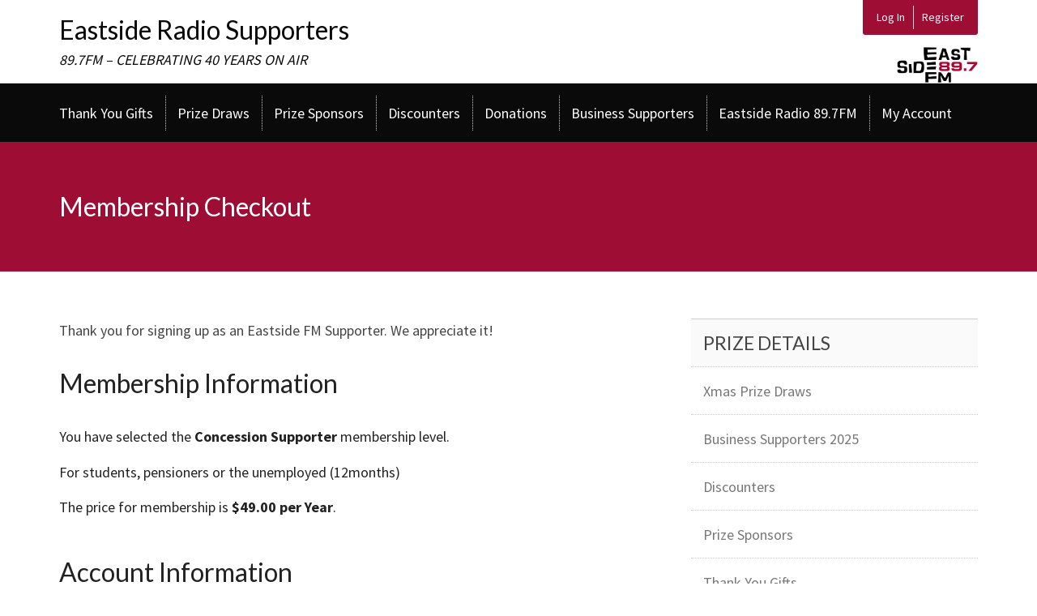

--- FILE ---
content_type: text/html; charset=UTF-8
request_url: https://support.eastsidefm.org/membership-account/membership-checkout/?level=4
body_size: 18473
content:
<!DOCTYPE html>
<html lang="en-US">
<head>
	<meta charset="UTF-8">
	<meta name="viewport" content="width=device-width, initial-scale=1">
	<link rel="profile" href="http://gmpg.org/xfn/11">
	<meta name='robots' content='index, follow, max-image-preview:large, max-snippet:-1, max-video-preview:-1' />
	<style>img:is([sizes="auto" i], [sizes^="auto," i]) { contain-intrinsic-size: 3000px 1500px }</style>
	
	<!-- This site is optimized with the Yoast SEO plugin v25.3.1 - https://yoast.com/wordpress/plugins/seo/ -->
	<title>Membership Checkout - Eastside Radio Supporters</title>
	<link rel="canonical" href="https://support.eastsidefm.org/membership-account/membership-checkout/" />
	<meta property="og:locale" content="en_US" />
	<meta property="og:type" content="article" />
	<meta property="og:title" content="Membership Checkout - Eastside Radio Supporters" />
	<meta property="og:description" content="Thank you for signing up as an Eastside FM Supporter. We appreciate it!" />
	<meta property="og:url" content="https://support.eastsidefm.org/membership-account/membership-checkout/" />
	<meta property="og:site_name" content="Eastside Radio Supporters" />
	<meta property="article:modified_time" content="2018-06-16T05:31:59+00:00" />
	<meta name="twitter:card" content="summary_large_image" />
	<script type="application/ld+json" class="yoast-schema-graph">{"@context":"https://schema.org","@graph":[{"@type":"WebPage","@id":"https://support.eastsidefm.org/membership-account/membership-checkout/","url":"https://support.eastsidefm.org/membership-account/membership-checkout/","name":"Membership Checkout - Eastside Radio Supporters","isPartOf":{"@id":"https://support.eastsidefm.org/#website"},"datePublished":"2016-05-27T02:29:40+00:00","dateModified":"2018-06-16T05:31:59+00:00","breadcrumb":{"@id":"https://support.eastsidefm.org/membership-account/membership-checkout/#breadcrumb"},"inLanguage":"en-US","potentialAction":[{"@type":"ReadAction","target":["https://support.eastsidefm.org/membership-account/membership-checkout/"]}]},{"@type":"BreadcrumbList","@id":"https://support.eastsidefm.org/membership-account/membership-checkout/#breadcrumb","itemListElement":[{"@type":"ListItem","position":1,"name":"Home","item":"https://support.eastsidefm.org/"},{"@type":"ListItem","position":2,"name":"Membership Account","item":"https://support.eastsidefm.org/membership-account/"},{"@type":"ListItem","position":3,"name":"Membership Checkout"}]},{"@type":"WebSite","@id":"https://support.eastsidefm.org/#website","url":"https://support.eastsidefm.org/","name":"Eastside Radio Supporters","description":"89.7FM - CELEBRATING 40 YEARS ON AIR ","potentialAction":[{"@type":"SearchAction","target":{"@type":"EntryPoint","urlTemplate":"https://support.eastsidefm.org/?s={search_term_string}"},"query-input":{"@type":"PropertyValueSpecification","valueRequired":true,"valueName":"search_term_string"}}],"inLanguage":"en-US"}]}</script>
	<!-- / Yoast SEO plugin. -->


<link rel='dns-prefetch' href='//platform-api.sharethis.com' />
<link rel='dns-prefetch' href='//fonts.googleapis.com' />
<link rel="alternate" type="application/rss+xml" title="Eastside Radio Supporters &raquo; Feed" href="https://support.eastsidefm.org/feed/" />
<link rel="alternate" type="application/rss+xml" title="Eastside Radio Supporters &raquo; Comments Feed" href="https://support.eastsidefm.org/comments/feed/" />
<script type="text/javascript">
/* <![CDATA[ */
window._wpemojiSettings = {"baseUrl":"https:\/\/s.w.org\/images\/core\/emoji\/16.0.1\/72x72\/","ext":".png","svgUrl":"https:\/\/s.w.org\/images\/core\/emoji\/16.0.1\/svg\/","svgExt":".svg","source":{"concatemoji":"https:\/\/support.eastsidefm.org\/wp-includes\/js\/wp-emoji-release.min.js?ver=6.8.3"}};
/*! This file is auto-generated */
!function(s,n){var o,i,e;function c(e){try{var t={supportTests:e,timestamp:(new Date).valueOf()};sessionStorage.setItem(o,JSON.stringify(t))}catch(e){}}function p(e,t,n){e.clearRect(0,0,e.canvas.width,e.canvas.height),e.fillText(t,0,0);var t=new Uint32Array(e.getImageData(0,0,e.canvas.width,e.canvas.height).data),a=(e.clearRect(0,0,e.canvas.width,e.canvas.height),e.fillText(n,0,0),new Uint32Array(e.getImageData(0,0,e.canvas.width,e.canvas.height).data));return t.every(function(e,t){return e===a[t]})}function u(e,t){e.clearRect(0,0,e.canvas.width,e.canvas.height),e.fillText(t,0,0);for(var n=e.getImageData(16,16,1,1),a=0;a<n.data.length;a++)if(0!==n.data[a])return!1;return!0}function f(e,t,n,a){switch(t){case"flag":return n(e,"\ud83c\udff3\ufe0f\u200d\u26a7\ufe0f","\ud83c\udff3\ufe0f\u200b\u26a7\ufe0f")?!1:!n(e,"\ud83c\udde8\ud83c\uddf6","\ud83c\udde8\u200b\ud83c\uddf6")&&!n(e,"\ud83c\udff4\udb40\udc67\udb40\udc62\udb40\udc65\udb40\udc6e\udb40\udc67\udb40\udc7f","\ud83c\udff4\u200b\udb40\udc67\u200b\udb40\udc62\u200b\udb40\udc65\u200b\udb40\udc6e\u200b\udb40\udc67\u200b\udb40\udc7f");case"emoji":return!a(e,"\ud83e\udedf")}return!1}function g(e,t,n,a){var r="undefined"!=typeof WorkerGlobalScope&&self instanceof WorkerGlobalScope?new OffscreenCanvas(300,150):s.createElement("canvas"),o=r.getContext("2d",{willReadFrequently:!0}),i=(o.textBaseline="top",o.font="600 32px Arial",{});return e.forEach(function(e){i[e]=t(o,e,n,a)}),i}function t(e){var t=s.createElement("script");t.src=e,t.defer=!0,s.head.appendChild(t)}"undefined"!=typeof Promise&&(o="wpEmojiSettingsSupports",i=["flag","emoji"],n.supports={everything:!0,everythingExceptFlag:!0},e=new Promise(function(e){s.addEventListener("DOMContentLoaded",e,{once:!0})}),new Promise(function(t){var n=function(){try{var e=JSON.parse(sessionStorage.getItem(o));if("object"==typeof e&&"number"==typeof e.timestamp&&(new Date).valueOf()<e.timestamp+604800&&"object"==typeof e.supportTests)return e.supportTests}catch(e){}return null}();if(!n){if("undefined"!=typeof Worker&&"undefined"!=typeof OffscreenCanvas&&"undefined"!=typeof URL&&URL.createObjectURL&&"undefined"!=typeof Blob)try{var e="postMessage("+g.toString()+"("+[JSON.stringify(i),f.toString(),p.toString(),u.toString()].join(",")+"));",a=new Blob([e],{type:"text/javascript"}),r=new Worker(URL.createObjectURL(a),{name:"wpTestEmojiSupports"});return void(r.onmessage=function(e){c(n=e.data),r.terminate(),t(n)})}catch(e){}c(n=g(i,f,p,u))}t(n)}).then(function(e){for(var t in e)n.supports[t]=e[t],n.supports.everything=n.supports.everything&&n.supports[t],"flag"!==t&&(n.supports.everythingExceptFlag=n.supports.everythingExceptFlag&&n.supports[t]);n.supports.everythingExceptFlag=n.supports.everythingExceptFlag&&!n.supports.flag,n.DOMReady=!1,n.readyCallback=function(){n.DOMReady=!0}}).then(function(){return e}).then(function(){var e;n.supports.everything||(n.readyCallback(),(e=n.source||{}).concatemoji?t(e.concatemoji):e.wpemoji&&e.twemoji&&(t(e.twemoji),t(e.wpemoji)))}))}((window,document),window._wpemojiSettings);
/* ]]> */
</script>
<style id='wp-emoji-styles-inline-css' type='text/css'>

	img.wp-smiley, img.emoji {
		display: inline !important;
		border: none !important;
		box-shadow: none !important;
		height: 1em !important;
		width: 1em !important;
		margin: 0 0.07em !important;
		vertical-align: -0.1em !important;
		background: none !important;
		padding: 0 !important;
	}
</style>
<link rel='stylesheet' id='wp-block-library-css' href='https://support.eastsidefm.org/wp-includes/css/dist/block-library/style.min.css?ver=6.8.3' type='text/css' media='all' />
<style id='classic-theme-styles-inline-css' type='text/css'>
/*! This file is auto-generated */
.wp-block-button__link{color:#fff;background-color:#32373c;border-radius:9999px;box-shadow:none;text-decoration:none;padding:calc(.667em + 2px) calc(1.333em + 2px);font-size:1.125em}.wp-block-file__button{background:#32373c;color:#fff;text-decoration:none}
</style>
<style id='global-styles-inline-css' type='text/css'>
:root{--wp--preset--aspect-ratio--square: 1;--wp--preset--aspect-ratio--4-3: 4/3;--wp--preset--aspect-ratio--3-4: 3/4;--wp--preset--aspect-ratio--3-2: 3/2;--wp--preset--aspect-ratio--2-3: 2/3;--wp--preset--aspect-ratio--16-9: 16/9;--wp--preset--aspect-ratio--9-16: 9/16;--wp--preset--color--black: #000000;--wp--preset--color--cyan-bluish-gray: #abb8c3;--wp--preset--color--white: #ffffff;--wp--preset--color--pale-pink: #f78da7;--wp--preset--color--vivid-red: #cf2e2e;--wp--preset--color--luminous-vivid-orange: #ff6900;--wp--preset--color--luminous-vivid-amber: #fcb900;--wp--preset--color--light-green-cyan: #7bdcb5;--wp--preset--color--vivid-green-cyan: #00d084;--wp--preset--color--pale-cyan-blue: #8ed1fc;--wp--preset--color--vivid-cyan-blue: #0693e3;--wp--preset--color--vivid-purple: #9b51e0;--wp--preset--color--color-primary: #9e0d34;--wp--preset--color--color-secondary: #9e0d34;--wp--preset--color--color-action: #0275d8;--wp--preset--gradient--vivid-cyan-blue-to-vivid-purple: linear-gradient(135deg,rgba(6,147,227,1) 0%,rgb(155,81,224) 100%);--wp--preset--gradient--light-green-cyan-to-vivid-green-cyan: linear-gradient(135deg,rgb(122,220,180) 0%,rgb(0,208,130) 100%);--wp--preset--gradient--luminous-vivid-amber-to-luminous-vivid-orange: linear-gradient(135deg,rgba(252,185,0,1) 0%,rgba(255,105,0,1) 100%);--wp--preset--gradient--luminous-vivid-orange-to-vivid-red: linear-gradient(135deg,rgba(255,105,0,1) 0%,rgb(207,46,46) 100%);--wp--preset--gradient--very-light-gray-to-cyan-bluish-gray: linear-gradient(135deg,rgb(238,238,238) 0%,rgb(169,184,195) 100%);--wp--preset--gradient--cool-to-warm-spectrum: linear-gradient(135deg,rgb(74,234,220) 0%,rgb(151,120,209) 20%,rgb(207,42,186) 40%,rgb(238,44,130) 60%,rgb(251,105,98) 80%,rgb(254,248,76) 100%);--wp--preset--gradient--blush-light-purple: linear-gradient(135deg,rgb(255,206,236) 0%,rgb(152,150,240) 100%);--wp--preset--gradient--blush-bordeaux: linear-gradient(135deg,rgb(254,205,165) 0%,rgb(254,45,45) 50%,rgb(107,0,62) 100%);--wp--preset--gradient--luminous-dusk: linear-gradient(135deg,rgb(255,203,112) 0%,rgb(199,81,192) 50%,rgb(65,88,208) 100%);--wp--preset--gradient--pale-ocean: linear-gradient(135deg,rgb(255,245,203) 0%,rgb(182,227,212) 50%,rgb(51,167,181) 100%);--wp--preset--gradient--electric-grass: linear-gradient(135deg,rgb(202,248,128) 0%,rgb(113,206,126) 100%);--wp--preset--gradient--midnight: linear-gradient(135deg,rgb(2,3,129) 0%,rgb(40,116,252) 100%);--wp--preset--font-size--small: 13px;--wp--preset--font-size--medium: 20px;--wp--preset--font-size--large: 36px;--wp--preset--font-size--x-large: 42px;--wp--preset--spacing--20: 0.44rem;--wp--preset--spacing--30: 0.67rem;--wp--preset--spacing--40: 1rem;--wp--preset--spacing--50: 1.5rem;--wp--preset--spacing--60: 2.25rem;--wp--preset--spacing--70: 3.38rem;--wp--preset--spacing--80: 5.06rem;--wp--preset--shadow--natural: 6px 6px 9px rgba(0, 0, 0, 0.2);--wp--preset--shadow--deep: 12px 12px 50px rgba(0, 0, 0, 0.4);--wp--preset--shadow--sharp: 6px 6px 0px rgba(0, 0, 0, 0.2);--wp--preset--shadow--outlined: 6px 6px 0px -3px rgba(255, 255, 255, 1), 6px 6px rgba(0, 0, 0, 1);--wp--preset--shadow--crisp: 6px 6px 0px rgba(0, 0, 0, 1);}:where(.is-layout-flex){gap: 0.5em;}:where(.is-layout-grid){gap: 0.5em;}body .is-layout-flex{display: flex;}.is-layout-flex{flex-wrap: wrap;align-items: center;}.is-layout-flex > :is(*, div){margin: 0;}body .is-layout-grid{display: grid;}.is-layout-grid > :is(*, div){margin: 0;}:where(.wp-block-columns.is-layout-flex){gap: 2em;}:where(.wp-block-columns.is-layout-grid){gap: 2em;}:where(.wp-block-post-template.is-layout-flex){gap: 1.25em;}:where(.wp-block-post-template.is-layout-grid){gap: 1.25em;}.has-black-color{color: var(--wp--preset--color--black) !important;}.has-cyan-bluish-gray-color{color: var(--wp--preset--color--cyan-bluish-gray) !important;}.has-white-color{color: var(--wp--preset--color--white) !important;}.has-pale-pink-color{color: var(--wp--preset--color--pale-pink) !important;}.has-vivid-red-color{color: var(--wp--preset--color--vivid-red) !important;}.has-luminous-vivid-orange-color{color: var(--wp--preset--color--luminous-vivid-orange) !important;}.has-luminous-vivid-amber-color{color: var(--wp--preset--color--luminous-vivid-amber) !important;}.has-light-green-cyan-color{color: var(--wp--preset--color--light-green-cyan) !important;}.has-vivid-green-cyan-color{color: var(--wp--preset--color--vivid-green-cyan) !important;}.has-pale-cyan-blue-color{color: var(--wp--preset--color--pale-cyan-blue) !important;}.has-vivid-cyan-blue-color{color: var(--wp--preset--color--vivid-cyan-blue) !important;}.has-vivid-purple-color{color: var(--wp--preset--color--vivid-purple) !important;}.has-black-background-color{background-color: var(--wp--preset--color--black) !important;}.has-cyan-bluish-gray-background-color{background-color: var(--wp--preset--color--cyan-bluish-gray) !important;}.has-white-background-color{background-color: var(--wp--preset--color--white) !important;}.has-pale-pink-background-color{background-color: var(--wp--preset--color--pale-pink) !important;}.has-vivid-red-background-color{background-color: var(--wp--preset--color--vivid-red) !important;}.has-luminous-vivid-orange-background-color{background-color: var(--wp--preset--color--luminous-vivid-orange) !important;}.has-luminous-vivid-amber-background-color{background-color: var(--wp--preset--color--luminous-vivid-amber) !important;}.has-light-green-cyan-background-color{background-color: var(--wp--preset--color--light-green-cyan) !important;}.has-vivid-green-cyan-background-color{background-color: var(--wp--preset--color--vivid-green-cyan) !important;}.has-pale-cyan-blue-background-color{background-color: var(--wp--preset--color--pale-cyan-blue) !important;}.has-vivid-cyan-blue-background-color{background-color: var(--wp--preset--color--vivid-cyan-blue) !important;}.has-vivid-purple-background-color{background-color: var(--wp--preset--color--vivid-purple) !important;}.has-black-border-color{border-color: var(--wp--preset--color--black) !important;}.has-cyan-bluish-gray-border-color{border-color: var(--wp--preset--color--cyan-bluish-gray) !important;}.has-white-border-color{border-color: var(--wp--preset--color--white) !important;}.has-pale-pink-border-color{border-color: var(--wp--preset--color--pale-pink) !important;}.has-vivid-red-border-color{border-color: var(--wp--preset--color--vivid-red) !important;}.has-luminous-vivid-orange-border-color{border-color: var(--wp--preset--color--luminous-vivid-orange) !important;}.has-luminous-vivid-amber-border-color{border-color: var(--wp--preset--color--luminous-vivid-amber) !important;}.has-light-green-cyan-border-color{border-color: var(--wp--preset--color--light-green-cyan) !important;}.has-vivid-green-cyan-border-color{border-color: var(--wp--preset--color--vivid-green-cyan) !important;}.has-pale-cyan-blue-border-color{border-color: var(--wp--preset--color--pale-cyan-blue) !important;}.has-vivid-cyan-blue-border-color{border-color: var(--wp--preset--color--vivid-cyan-blue) !important;}.has-vivid-purple-border-color{border-color: var(--wp--preset--color--vivid-purple) !important;}.has-vivid-cyan-blue-to-vivid-purple-gradient-background{background: var(--wp--preset--gradient--vivid-cyan-blue-to-vivid-purple) !important;}.has-light-green-cyan-to-vivid-green-cyan-gradient-background{background: var(--wp--preset--gradient--light-green-cyan-to-vivid-green-cyan) !important;}.has-luminous-vivid-amber-to-luminous-vivid-orange-gradient-background{background: var(--wp--preset--gradient--luminous-vivid-amber-to-luminous-vivid-orange) !important;}.has-luminous-vivid-orange-to-vivid-red-gradient-background{background: var(--wp--preset--gradient--luminous-vivid-orange-to-vivid-red) !important;}.has-very-light-gray-to-cyan-bluish-gray-gradient-background{background: var(--wp--preset--gradient--very-light-gray-to-cyan-bluish-gray) !important;}.has-cool-to-warm-spectrum-gradient-background{background: var(--wp--preset--gradient--cool-to-warm-spectrum) !important;}.has-blush-light-purple-gradient-background{background: var(--wp--preset--gradient--blush-light-purple) !important;}.has-blush-bordeaux-gradient-background{background: var(--wp--preset--gradient--blush-bordeaux) !important;}.has-luminous-dusk-gradient-background{background: var(--wp--preset--gradient--luminous-dusk) !important;}.has-pale-ocean-gradient-background{background: var(--wp--preset--gradient--pale-ocean) !important;}.has-electric-grass-gradient-background{background: var(--wp--preset--gradient--electric-grass) !important;}.has-midnight-gradient-background{background: var(--wp--preset--gradient--midnight) !important;}.has-small-font-size{font-size: var(--wp--preset--font-size--small) !important;}.has-medium-font-size{font-size: var(--wp--preset--font-size--medium) !important;}.has-large-font-size{font-size: var(--wp--preset--font-size--large) !important;}.has-x-large-font-size{font-size: var(--wp--preset--font-size--x-large) !important;}
:where(.wp-block-post-template.is-layout-flex){gap: 1.25em;}:where(.wp-block-post-template.is-layout-grid){gap: 1.25em;}
:where(.wp-block-columns.is-layout-flex){gap: 2em;}:where(.wp-block-columns.is-layout-grid){gap: 2em;}
:root :where(.wp-block-pullquote){font-size: 1.5em;line-height: 1.6;}
</style>
<link rel='stylesheet' id='bootstrap-list-css' href='https://support.eastsidefm.org/wp-content/plugins/bootstrap-list/public/css/bootstrap-list-public.css?ver=1.0.0' type='text/css' media='all' />
<link rel='stylesheet' id='pmpro_frontend_base-css' href='https://support.eastsidefm.org/wp-content/plugins/paid-memberships-pro/css/frontend/base.css?ver=3.4.7' type='text/css' media='all' />
<link rel='stylesheet' id='pmpro_frontend_variation_1-css' href='https://support.eastsidefm.org/wp-content/plugins/paid-memberships-pro/css/frontend/variation_1.css?ver=3.4.7' type='text/css' media='all' />
<link rel='stylesheet' id='select2-css' href='https://support.eastsidefm.org/wp-content/plugins/paid-memberships-pro/css/select2.min.css?ver=4.1.0-beta.0' type='text/css' media='screen' />
<link rel='stylesheet' id='pmpro-advanced-levels-styles-css' href='https://support.eastsidefm.org/wp-content/plugins/pmpro-advanced-levels-shortcode-master/css/pmpro-advanced-levels.css?ver=6.8.3' type='text/css' media='all' />
<link rel='stylesheet' id='pmprorh_frontend-css' href='https://support.eastsidefm.org/wp-content/plugins/pmpro-mailchimp/css/pmpromc.css?ver=6.8.3' type='text/css' media='all' />
<link rel='stylesheet' id='pmprosp-css-css' href='https://support.eastsidefm.org/wp-content/plugins/pmpro-strong-passwords/css/pmpro-strong-passwords.css?ver=0.5.1' type='text/css' media='all' />
<link rel='stylesheet' id='theme-my-login-css' href='https://support.eastsidefm.org/wp-content/plugins/theme-my-login/assets/styles/theme-my-login.min.css?ver=7.1.12' type='text/css' media='all' />
<link rel='stylesheet' id='memberlite_grid-css' href='https://support.eastsidefm.org/wp-content/themes/memberlite/css/grid.css?ver=4.5.2' type='text/css' media='all' />
<link rel='stylesheet' id='memberlite_style-css' href='https://support.eastsidefm.org/wp-content/themes/memberlite/style.css?ver=4.5.2' type='text/css' media='all' />
<link rel='stylesheet' id='memberlite_print_style-css' href='https://support.eastsidefm.org/wp-content/themes/memberlite/css/print.css?ver=4.5.2' type='text/css' media='print' />
<link rel='stylesheet' id='font-awesome-css' href='https://support.eastsidefm.org/wp-content/themes/memberlite/font-awesome/css/all.min.css?ver=5.15.1' type='text/css' media='all' />
<link rel='stylesheet' id='memberlite-google-fonts-css' href='//fonts.googleapis.com/css?family=Lato%3A400%2C700%7CSource+Sans+Pro%3A400%2C700&#038;subset=latin%2Clatin-ext&#038;ver=4.5.2' type='text/css' media='all' />
<link rel='stylesheet' id='memberlite_tml-css' href='https://support.eastsidefm.org/wp-content/themes/memberlite/css/theme-my-login.css?ver=4.5.2' type='text/css' media='all' />
<script type="text/javascript" src="https://support.eastsidefm.org/wp-includes/js/jquery/jquery.min.js?ver=3.7.1" id="jquery-core-js"></script>
<script type="text/javascript" src="https://support.eastsidefm.org/wp-includes/js/jquery/jquery-migrate.min.js?ver=3.4.1" id="jquery-migrate-js"></script>
<script type="text/javascript" src="https://support.eastsidefm.org/wp-content/plugins/paid-memberships-pro/js/jquery.creditCardValidator.js?ver=1.2" id="jquery.creditCardValidator-js"></script>
<script type="text/javascript" id="pmpro-recaptcha-v2-js-extra">
/* <![CDATA[ */
var pmpro_recaptcha_v2 = {"error_message":"Please check the ReCAPTCHA box to confirm you are not a bot."};
/* ]]> */
</script>
<script type="text/javascript" src="https://support.eastsidefm.org/wp-content/plugins/paid-memberships-pro/js/pmpro-recaptcha-v2.js?ver=3.4.7" id="pmpro-recaptcha-v2-js"></script>
<script type="text/javascript" src="https://support.eastsidefm.org/wp-content/plugins/bootstrap-list/public/js/bootstrap-list-public.js?ver=1.0.0" id="bootstrap-list-js"></script>
<script type="text/javascript" id="pmpro_checkout-js-extra">
/* <![CDATA[ */
var pmpro = {"ajaxurl":"https:\/\/support.eastsidefm.org\/wp-admin\/admin-ajax.php","ajax_timeout":"5000","show_discount_code":"","discount_code_passed_in":"","sensitiveCheckoutRequestVars":["password","password2","password2_copy","AccountNumber","CVV","ExpirationMonth","ExpirationYear","add_sub_accounts_password","pmpro_checkout_nonce","checkjavascript","submit-checkout","submit-checkout_x"],"update_nonce":"","hide_password_text":"Hide Password","show_password_text":"Show Password"};
/* ]]> */
</script>
<script type="text/javascript" src="https://support.eastsidefm.org/wp-content/plugins/paid-memberships-pro/js/pmpro-checkout.js?ver=3.4.7" id="pmpro_checkout-js"></script>
<script type="text/javascript" src="https://support.eastsidefm.org/wp-content/plugins/paid-memberships-pro/js/select2.min.js?ver=4.1.0-beta.0" id="select2-js"></script>
<script type="text/javascript" src="https://support.eastsidefm.org/wp-content/plugins/pmpro-gift-levels/js/pmprogl-checkout.js?ver=1.1.1" id="pmprogl_checkout-js"></script>
<script type="text/javascript" id="zxcvbn-async-js-extra">
/* <![CDATA[ */
var _zxcvbnSettings = {"src":"https:\/\/support.eastsidefm.org\/wp-includes\/js\/zxcvbn.min.js"};
/* ]]> */
</script>
<script type="text/javascript" src="https://support.eastsidefm.org/wp-includes/js/zxcvbn-async.min.js?ver=1.0" id="zxcvbn-async-js"></script>
<script type="text/javascript" src="//platform-api.sharethis.com/js/sharethis.js#source=googleanalytics-wordpress#product=ga&amp;property=5b2793ace9f64400117271c5" id="googleanalytics-platform-sharethis-js"></script>
<link rel="https://api.w.org/" href="https://support.eastsidefm.org/wp-json/" /><link rel="alternate" title="JSON" type="application/json" href="https://support.eastsidefm.org/wp-json/wp/v2/pages/8" /><link rel="EditURI" type="application/rsd+xml" title="RSD" href="https://support.eastsidefm.org/xmlrpc.php?rsd" />
<meta name="generator" content="WordPress 6.8.3" />
<link rel='shortlink' href='https://support.eastsidefm.org/?p=8' />
<link rel="alternate" title="oEmbed (JSON)" type="application/json+oembed" href="https://support.eastsidefm.org/wp-json/oembed/1.0/embed?url=https%3A%2F%2Fsupport.eastsidefm.org%2Fmembership-account%2Fmembership-checkout%2F" />
<link rel="alternate" title="oEmbed (XML)" type="text/xml+oembed" href="https://support.eastsidefm.org/wp-json/oembed/1.0/embed?url=https%3A%2F%2Fsupport.eastsidefm.org%2Fmembership-account%2Fmembership-checkout%2F&#038;format=xml" />
<style id="pmpro_colors">:root {
	--pmpro--color--base: #ffffff;
	--pmpro--color--contrast: #222222;
	--pmpro--color--accent: #0c3d54;
	--pmpro--color--accent--variation: hsl( 199,75%,28.5% );
	--pmpro--color--border--variation: hsl( 0,0%,91% );
}</style>		<!--Customizer CSS-->
		<style type="text/css">
						#site-navigation, .main-navigation ul.sub-menu { background: #0a0a0a; }			.main-navigation a { color: #ffffff; }			.content-area a, .footer-navigation a, .site-info a { color: #9e0d34; }			.header-right .menu a { color: #9e0d34; }			#mobile-navigation, #mobile-navigation-height-col, .masthead, .footer-widgets, .btn_primary, .btn_primary:link, .menu-toggle, .bg_primary, .banner_primary, .has-color-primary-background-color { background: #9e0d34; }			#meta-navigation ul ul a, #pmpro_levels .post h2, .memberlite_signup h2, .pmpro_signup_form h2, .primary, .has-text-color.has-color-primary-color { color: #9e0d34; }			#meta-member .meta-member-inner, #meta-member .member-navigation .sub-menu, .btn_secondary, .btn_secondary:link, .memberlite_tabbable ul.memberlite_tabs li.memberlite_active a, .memberlite_tabbable ul.memberlite_tabs li.memberlite_active a:hover, .banner_secondary, #banner_bottom, .has-color-secondary-background-color { background: #9e0d34; }			#pmpro_levels .pmpro_level-highlight, #pmpro_levels.pmpro_levels-2col .pmpro_level-highlight, #pmpro_levels.pmpro_levels-3col .pmpro_level-highlight, #pmpro_levels.pmpro_levels-4col .pmpro_level-highlight, #pmpro_levels.pmpro_levels-div .pmpro_level-highlight, #pmpro_levels.pmpro_advanced_levels-compare_table thead tr:first-child th.pmpro_level-highlight, #pmpro_levels.pmpro_advanced_levels-compare_table tfoot tr:last-child td.pmpro_level-highlight, .memberlite_signup, .pmpro_signup_form, .memberlite_tabbable ul.memberlite_tabs li.memberlite_active a, .memberlite_tabbable .memberlite_tab_content { border-top-color: #9e0d34; }			#pmpro_levels .pmpro_level-highlight, #pmpro_levels.pmpro_levels-2col .pmpro_level-highlight, #pmpro_levels.pmpro_levels-3col .pmpro_level-highlight, #pmpro_levels.pmpro_levels-4col .pmpro_level-highlight, #pmpro_levels.pmpro_levels-div .pmpro_level-highlight, #pmpro_levels.pmpro_advanced_levels-compare_table thead tr:first-child th.pmpro_level-highlight, #pmpro_levels.pmpro_advanced_levels-compare_table tfoot tr:last-child td.pmpro_level-highlight, .memberlite_signup, .pmpro_signup_form, .memberlite_tabbable ul.memberlite_tabs li.memberlite_active a, .memberlite_tabbable .memberlite_tab_content { border-bottom-color: #9e0d34; }			#pmpro_levels.pmpro_advanced_levels-compare_table thead th.pmpro_level-highlight, #pmpro_levels.pmpro_advanced_levels-compare_table tbody td.pmpro_level-highlight, #pmpro_levels.pmpro_advanced_levels-compare_table tfoot td.pmpro_level-highlight, #pmpro_levels.pmpro_levels-table .pmpro_level-highlight td:first-child, .memberlite_tabbable ul.memberlite_tabs li.memberlite_active a { border-left-color: #9e0d34; }			#pmpro_levels.pmpro_advanced_levels-compare_table thead th.pmpro_level-highlight, #pmpro_levels.pmpro_advanced_levels-compare_table tbody td.pmpro_level-highlight, #pmpro_levels.pmpro_advanced_levels-compare_table tfoot td.pmpro_level-highlight, #pmpro_levels.pmpro_levels-table .pmpro_level-highlight td:last-child, .memberlite_tabbable ul.memberlite_tabs li.memberlite_active a { border-right-color: #9e0d34; }			blockquote.quote:before, q:before, .testimonials-widget-testimonial .open-quote::before, .testimonials-widget-testimonial .close-quote::after, .woocommerce ul.products li.product .price, .woocommerce-page ul.products li.product .price, .woocommerce #content div.product p.price, .woocommerce #content div.product span.price, .woocommerce div.product p.price, .woocommerce div.product span.price, .woocommerce-page #content div.product p.price, .woocommerce-page #content div.product span.price, .woocommerce-page div.product p.price, .woocommerce-page div.product span.price, .secondary, .has-text-color.has-color-secondary-color { color: #9e0d34; }			.btn_action, .btn_action:link, .pmpro_content_message a, .pmpro_content_message a:link, .pmpro_content_message a:visited, .pmpro_btn, .pmpro_btn:link, .pmpro_btn:visited, a.pmpro_btn, a.pmpro_btn:link, a.pmpro_btn:visited, input[type=button].pmpro_btn, input[type=submit].pmpro_btn, #loginform input[type=submit].button.button-primary, .woocommerce #content input.button.alt, .woocommerce #respond input#submit.alt, .woocommerce a.button.alt, .woocommerce button.button.alt, .woocommerce input.button.alt, .woocommerce-page #content input.button.alt, .woocommerce-page #respond input#submit.alt, .woocommerce-page a.button.alt, .woocommerce-page button.button.alt, .woocommerce-page input.button.alt, .bg_action, .banner_action, .has-color-action-background-color { background: #0275d8; }			.action, .has-text-color.has-color-action-color { color: #0275d8; }
			.btn_primary:hover { background: rgba( 158, 13, 52, 0.7); }#meta-navigation ul ul a:hover { color: rgba( 158, 13, 52, 0.7); }.btn_secondary:hover { background: rgba( 158, 13, 52, 0.7); }.btn_action:hover, .pmpro_content_message a:hover, .pmpro_btn:hover, a.pmpro_btn:hover, input[type=button].pmpro_btn:hover, input[type=submit].pmpro_btn:hover, .woocommerce #content input.button.alt:hover, .woocommerce #respond input#submit.alt:hover, .woocommerce a.button.alt:hover, .woocommerce button.button.alt:hover, .woocommerce input.button.alt:hover, .woocommerce-page #content input.button.alt:hover, .woocommerce-page #respond input#submit.alt:hover, .woocommerce-page a.button.alt:hover, .woocommerce-page button.button.alt:hover, .woocommerce-page input.button.alt:hover { background: rgba( 2, 117, 216, 0.7); }.content-area a:hover, .footer-navigation a:hover, .site-info a:hover { color: rgba( 158, 13, 52, 0.7); }.main-navigation li:hover, .main-navigation li:hover > a { color: rgba( 255, 255, 255, 0.7); }
			.site-title a, .site-header .site-description { color: #0a0a0a; }			body, .banner_body { background-color: #ffffff; }			body {font-family: "Source Sans Pro", sans-serif; }h1, h2, h3, h4, h5, h6, label, .navigation, th, .pmpro_checkout thead th, #pmpro_account .pmpro_box h3, #meta-member .user, #bbpress-forums li.bbp-header, #bbpress-forums li.bbp-footer, #bbpress-forums fieldset.bbp-form legend {font-family: "Lato", sans-serif; }		</style>
		<!--/Customizer CSS-->
		<style type="text/css">.recentcomments a{display:inline !important;padding:0 !important;margin:0 !important;}</style><script>
(function() {
	(function (i, s, o, g, r, a, m) {
		i['GoogleAnalyticsObject'] = r;
		i[r] = i[r] || function () {
				(i[r].q = i[r].q || []).push(arguments)
			}, i[r].l = 1 * new Date();
		a = s.createElement(o),
			m = s.getElementsByTagName(o)[0];
		a.async = 1;
		a.src = g;
		m.parentNode.insertBefore(a, m)
	})(window, document, 'script', 'https://google-analytics.com/analytics.js', 'ga');

	ga('create', 'UA-79394703-1', 'auto');
			ga('send', 'pageview');
	})();
</script>
<style type="text/css" id="custom-background-css">
body.custom-background { background-color: #ffffff; }
</style>
			<style type="text/css" id="wp-custom-css">
			body.home .masthead{display:none;}

body.home .entry-content{margin-top:40px;}		</style>
		</head>

<body class="pmpro-checkout pmpro-variation_1 wp-singular page-template-default page page-id-8 page-child parent-pageid-5 custom-background wp-theme-memberlite pmpro-body-has-access sidebar-right sidebar-blog-right scheme_custom">
<div id="page" class="hfeed site">


	
		<nav id="mobile-navigation" role="navigation">
		<div class="menu-header-menu-container"><ul id="menu-header-menu" class="menu"><li id="menu-item-70" class="menu-item menu-item-type-post_type menu-item-object-page menu-item-70"><a href="https://support.eastsidefm.org/thank-you-gifts/">Thank You Gifts</a></li>
<li id="menu-item-857" class="menu-item menu-item-type-post_type menu-item-object-page menu-item-857"><a href="https://support.eastsidefm.org/prize-draws-2/">Prize Draws</a></li>
<li id="menu-item-85" class="menu-item menu-item-type-post_type menu-item-object-page menu-item-85"><a href="https://support.eastsidefm.org/prize-sponsors/">Prize Sponsors</a></li>
<li id="menu-item-84" class="menu-item menu-item-type-post_type menu-item-object-page menu-item-84"><a href="https://support.eastsidefm.org/discounters/">Discounters</a></li>
<li id="menu-item-842" class="menu-item menu-item-type-custom menu-item-object-custom menu-item-842"><a href="https://eastsidefm.org/donations/">Donations</a></li>
<li id="menu-item-88" class="menu-item menu-item-type-post_type menu-item-object-page menu-item-88"><a href="https://support.eastsidefm.org/business-supporters/">Business Supporters</a></li>
<li id="menu-item-862" class="menu-item menu-item-type-custom menu-item-object-custom menu-item-862"><a href="https://eastsidefm.org">Eastside Radio 89.7FM</a></li>
<li id="menu-item-140" class="menu-item menu-item-type-post_type menu-item-object-page current-page-ancestor menu-item-140"><a href="https://support.eastsidefm.org/membership-account/">My Account</a></li>
</ul></div>		</nav>
		

	<a class="skip-link screen-reader-text" href="#content">Skip to content</a>

	
	<header id="masthead" class="site-header" role="banner">
		<div class="row">
			
			<div class="
			medium-8 columns site-branding">

				
				<h1 class="site-title"><a href="https://support.eastsidefm.org/" rel="home">Eastside Radio Supporters</a></h1>

				<span class="site-description">89.7FM &#8211; CELEBRATING 40 YEARS ON AIR </span>

			</div><!-- .column4 -->

							<div class="medium-4 columns header-right">
					
<div id="meta-member">
	<div class="meta-member-inner">
	<nav class='member-navigation' id='member-navigation'><ul id="" class="menu"><li class="menu_item"><a href="https://support.eastsidefm.org/login/?redirect_to=https%3A%2F%2Fsupport.eastsidefm.org%2Fmembership-account%2Fmembership-checkout%2F%3Flevel%3D4">Log In</a><li class="menu_item"><a href="https://support.eastsidefm.org/register/">Register</a></li></ul></nav>	</div><!-- .meta-member-inner -->
</div><!-- #meta-member -->
<aside id="text-3" class="widget widget_text">			<div class="textwidget"><a href="http://eastsidefm.org" target="_new"><img src="https://support.eastsidefm.org/wp-content/uploads/2016/06/logo_blk1.png" width="100px"></a></div>
		</aside>				</div><!-- .columns -->
			
								<div class="mobile-navigation-bar">
					<button class="menu-toggle"><i class="fa fa-bars"></i></button>
					</div>
						</div><!-- .row -->
	</header><!-- #masthead -->

	
					<nav id="site-navigation">
		<div class="main-navigation row"><ul id="menu-header-menu-1" class="menu large-12 columns"><li class="menu-item menu-item-type-post_type menu-item-object-page menu-item-70"><a href="https://support.eastsidefm.org/thank-you-gifts/">Thank You Gifts</a></li>
<li class="menu-item menu-item-type-post_type menu-item-object-page menu-item-857"><a href="https://support.eastsidefm.org/prize-draws-2/">Prize Draws</a></li>
<li class="menu-item menu-item-type-post_type menu-item-object-page menu-item-85"><a href="https://support.eastsidefm.org/prize-sponsors/">Prize Sponsors</a></li>
<li class="menu-item menu-item-type-post_type menu-item-object-page menu-item-84"><a href="https://support.eastsidefm.org/discounters/">Discounters</a></li>
<li class="menu-item menu-item-type-custom menu-item-object-custom menu-item-842"><a href="https://eastsidefm.org/donations/">Donations</a></li>
<li class="menu-item menu-item-type-post_type menu-item-object-page menu-item-88"><a href="https://support.eastsidefm.org/business-supporters/">Business Supporters</a></li>
<li class="menu-item menu-item-type-custom menu-item-object-custom menu-item-862"><a href="https://eastsidefm.org">Eastside Radio 89.7FM</a></li>
<li class="menu-item menu-item-type-post_type menu-item-object-page current-page-ancestor menu-item-140"><a href="https://support.eastsidefm.org/membership-account/">My Account</a></li>
</ul></div>		</nav><!-- #site-navigation -->
		
	
	<div id="content" class="site-content">

	


	
	<header class="masthead">
		<div class="row">
			<div class="medium-12 columns">

				
				
				
				<h1 class="entry-title">Membership Checkout</h1>
				
			</div><!--.columns-->
		</div><!-- .row -->
	</header><!-- .masthead -->

	


			<div class="row">
	
	<div id="primary" class="medium-8 columns content-area">
				<main id="main" class="site-main" role="main">
			
			
				
<article id="post-8" class="post-8 page type-page status-publish hentry pmpro-has-access">
	<div class="entry-content">
				<p>Thank you for signing up as an Eastside FM Supporter. We appreciate it!</p>

<div class="pmpro">

	
	<section id="pmpro_level-4" class="pmpro_section pmpro_checkout_gateway-stripe">

		<form id="pmpro_form" class="pmpro_form" action="" method="post">

			<input type="hidden" id="pmpro_level" name="pmpro_level" value="4" />
			<input type="hidden" id="checkjavascript" name="checkjavascript" value="1" />
			
							<div id="pmpro_message" class="pmpro_message" style="display: none;"></div>
			
			
							<div id="pmpro_pricing_fields" class="pmpro_card">

					<h2 class="pmpro_card_title pmpro_font-large">Membership Information</h2>

					<div class="pmpro_card_content">

						<p class="pmpro_level_name_text">
							You have selected the <strong>Concession Supporter</strong> membership level.						</p> <!-- end pmpro_level_name_text -->

														<div class="pmpro_level_description_text">
									<p>For students, pensioners or the unemployed (12months)</p>
								</div> <!-- end pmpro_level_description_text -->
								
						<div id="pmpro_level_cost">
							
																<div class="pmpro_level_cost_text">
										<p>The price for membership is <strong>&#036;49.00 per Year</strong>. </p>
									</div> <!-- end pmpro_level_cost_text -->
								
													</div> <!-- end #pmpro_level_cost -->

						
					</div> <!-- end pmpro_card_content -->
									</div> <!-- end pmpro_pricing_fields -->
				
			
							<fieldset id="pmpro_user_fields" class="pmpro_form_fieldset">
					<div class="pmpro_card">
						<div class="pmpro_card_content">
							<legend class="pmpro_form_legend">
								<h2 class="pmpro_form_heading pmpro_font-large">Account Information</h2>
							</legend>
															<div class="pmpro_form_fields">
									
									<div class="pmpro_form_field pmpro_form_field-text pmpro_form_field-username">
										<label for="username" class="pmpro_form_label">Username</label>
										<input id="username" name="username" type="text" class="pmpro_form_input pmpro_form_input-text pmpro_form_input-required" autocomplete="username" value="" />
									</div> <!-- end pmpro_form_field-username -->

									
									<div class="pmpro_cols-2">
									<div class="pmpro_form_field pmpro_form_field-password">
										<label for="password" class="pmpro_form_label">
											Password										</label>
										<input type="password" name="password" id="password" class="pmpro_form_input pmpro_form_input-password pmpro_form_input-required" autocomplete="new-password" spellcheck="false" value="" />
										<div class="pmpro_form_field-password-toggle">
											<button type="button" class="pmpro_btn pmpro_btn-plain pmpro_btn-password-toggle hide-if-no-js" data-toggle="0">
												<span class="pmpro_icon pmpro_icon-eye" aria-hidden="true"><svg xmlns="http://www.w3.org/2000/svg" width="20" height="20" viewBox="0 0 24 24" fill="none" stroke="var(--pmpro--color--accent)" stroke-width="2" stroke-linecap="round" stroke-linejoin="round" class="feather feather-eye"><path d="M1 12s4-8 11-8 11 8 11 8-4 8-11 8-11-8-11-8z"></path><circle cx="12" cy="12" r="3"></circle></svg></span>
													<span class="pmpro_form_field-password-toggle-state">Show Password</span>
											</button>
										</div> <!-- end pmpro_form_field-password-toggle -->
									</div> <!-- end pmpro_form_field-password -->

																				<div class="pmpro_form_field pmpro_form_field-password">
												<label for="password2" class="pmpro_form_label">Confirm Password</label>
												<input type="password" name="password2" id="password2" class="pmpro_form_input pmpro_form_input-password pmpro_form_input-required" autocomplete="new-password" spellcheck="false" value="" />
											</div> <!-- end pmpro_form_field-password2 -->
											
									</div>
										<div class="pmpro_form_field pmpro_form-strong-password-container">
		<div id="pmprosp-container" class="pmpro_form-strong-password-indicator"></div>
		<p id="pmprosp-password-notice" class="pmpro_form_hint">Hint: The password should be at least twelve characters long. To make it stronger, use upper and lower case letters, numbers, and symbols like ! &quot; ? $ % ^ &amp; ).</p>
	</div>
		<div id="pmpro_an2c" class="pmpro_cols-2">
		<div class="pmpro_form_field pmpro_form_field-firstname">
			<label for="first_name" class="pmpro_form_label">First Name</label>
			<input id="first_name" name="first_name" type="text" class="pmpro_form_input pmpro_form_input-text pmpro_form_input-required" value="" />
		</div>
		<div class="pmpro_form_field pmpro_form_field-lastname">
			<label for="last_name" class="pmpro_form_label">Last Name</label>
			<input id="last_name" name="last_name" type="text" class="pmpro_form_input pmpro_form_input-text pmpro_form_input-required" value="" />
		</div>
	</div> <!-- end pmpro_an2c -->
	
									<div class="pmpro_cols-2">
									<div class="pmpro_form_field pmpro_form_field-email pmpro_form_field-bemail">
										<label for="bemail" class="pmpro_form_label">Email Address</label>
										<input id="bemail" name="bemail" type="email" class="pmpro_form_input pmpro_form_input-email pmpro_form_input-required" value="" />
									</div> <!-- end pmpro_form_field-bemail -->

																				<div class="pmpro_form_field pmpro_form_field-email pmpro_form_field-bconfirmemail">
												<label for="bconfirmemail" class="pmpro_form_label">Confirm Email Address</label>
												<input id="bconfirmemail" name="bconfirmemail" type="email" class="pmpro_form_input pmpro_form_input-email pmpro_form_input-required" value="" />
											</div> <!-- end pmpro_form_field-bconfirmemail -->
											
									</div>
									
									<div class="pmpro_hidden">
										<label for="fullname">Full Name</label>
										<input id="fullname" name="fullname" type="text" value="" autocomplete="off"/> <strong>LEAVE THIS BLANK</strong>
									</div> <!-- end pmpro_hidden -->
								</div>  <!-- end pmpro_form_fields -->
													</div> <!-- end pmpro_card_content -->
													<div class="pmpro_card_actions">
								Already have an account? <a href="https://support.eastsidefm.org/login/?redirect_to=https%3A%2F%2Fsupport.eastsidefm.org%2Fmembership-account%2Fmembership-checkout%2F%3Fpmpro_level%3D4">Log in here</a>
							</div> <!-- end pmpro_card_actions -->
											</div> <!-- end pmpro_card -->
				</fieldset> <!-- end pmpro_user_fields -->
			
				<fieldset id="pmpro_form_fieldset-donation" class="pmpro_form_fieldset">
		<div class="pmpro_card">
			<div class="pmpro_card_content">
				<legend class="pmpro_form_legend">
					<h2 class="pmpro_form_heading pmpro_font-large">Make a Gift</h2>
				</legend>
				<div class="pmpro_form_fields">
					<div class="pmpro_form_field pmpro_form_field-donation">
						<label for="donation" class="pmpro_form_label">Donation Amount</label>
							<div class="pmpro_form_fields-inline">
														<span id="pmprodon_donation_input" >
								&#36; <input class="pmpro_form_input pmpro_form_input-text pmpro_alter_price" autocomplete="off" type="text" id="donation" name="donation" size="10" value=""  />
															</span>
						</div> <!-- end pmpro_form_fields-inline -->
													<div class="pmpro_form_hint">
														</div> <!-- end pmpro_form_hint -->
												</div> <!-- end pmpro_form_field-donation -->
				</div> <!-- end pmpro_form_fields -->
			</div> <!-- end pmpro_card_content -->
		</div> <!-- end pmpro_card -->
	</fieldset> <!-- end pmpro_form_fieldset-donation -->
	<script>
		//some vars for keeping track of whether or not we show billing
		var pmpro_gateway_billing = true;
		var pmpro_pricing_billing = true;
		var pmpro_donation_billing = pmpro_pricing_billing;

		//this script will hide show billing fields based on the price set
		jQuery(document).ready(function() {
			//bind other field toggle to dropdown change
			jQuery('#donation_dropdown').change(function() {
				pmprodon_toggleOther();
				// If we changed to a non-other value, update the donation field.
				if ( jQuery( '#donation_dropdown' ).val() !== 'other' ) {
					jQuery( '#donation' ).val( jQuery( '#donation_dropdown' ).val() );
				}
				pmprodon_checkForFree();
			});

			//bind check to price field
			var pmprodon_price_timer;
			jQuery('#donation').bind('keyup change', function() {
				pmprodon_price_timer = setTimeout(pmprodon_checkForFree, 500);
			});

			if(jQuery('input[name=gateway]'))
			{
				jQuery('input[name=gateway]').bind('click', function() {
					pmprodon_price_timer = setTimeout(pmprodon_checkForFree, 500);
				});
			}

			//check when page loads too
			pmprodon_toggleOther();
			pmprodon_checkForFree();
		});

		function pmprodon_toggleOther() {
			//make sure there is a dropdown to check
			if(!jQuery('#donation_dropdown').length)
				return;

			//get val
			var donation_dropdown = jQuery('#donation_dropdown').val();

			if(donation_dropdown == 'other')
				jQuery('#pmprodon_donation_input').show();
			else
				jQuery('#pmprodon_donation_input').hide();
		}

		function pmprodon_checkForFree() {
			var donation = parseFloat(jQuery('#donation').val());

			//does the gateway require billing?
			if(jQuery('input[name=gateway]').length) {
				var no_billing_gateways = ['paypalexpress', 'twocheckout', 'check', 'paypalstandard'];
				var gateway = jQuery('input[name=gateway]:checked').val();
				if(no_billing_gateways.indexOf(gateway) > -1)
					pmpro_gateway_billing = false;
				else
					pmpro_gateway_billing = true;
			}

			//is there a donation?
			if(donation || pmpro_pricing_billing)
				pmpro_donation_billing = true;
			else
				pmpro_donation_billing = false;

			//figure out if we should show the billing fields
			if(pmpro_gateway_billing && pmpro_donation_billing) {
				jQuery('#pmpro_billing_address_fields').show();
				jQuery('#pmpro_payment_information_fields').show();
				pmpro_require_billing = true;
			} else if ( 'check' !== gateway ) {
				jQuery('#pmpro_billing_address_fields').hide();
				jQuery('#pmpro_payment_information_fields').hide();
				pmpro_require_billing = false;
			}
		}
	</script>
	
				<fieldset id="pmpro_form_fieldset-mailchimp-opt-in" class="pmpro_form_fieldset">
		<div id="pmpro_mailing_lists" class="pmpro_card" >
			<div class="pmpro_card_content">
				<legend class="pmpro_form_legend">
					<h2 class="pmpro_form_heading pmpro_font-large">
					Opt-In Mailing List					</h2>
				</legend>
				<div class="pmpro_form_fields">
					<div class="pmpro_form_fields-description">
						<p>
							Join our mailing list.						</p>
					</div>
					<div id="pmpro_mailchimp_opt_in_lists_div" class="pmpro_form_field pmpro_form_field-checkbox-grouped">
						<ul class="pmpro_list pmpro_list-plain">
													<li class="pmpro_list_item">
								<span class="pmpro_form_field-checkbox-grouped-item">
									<input type="checkbox" id="additional_lists_1" name="additional_lists[]" value="7514c896ba" class="pmpro_form_input pmpro_form_input-checkbox"
																		/>
									<label for="additional_lists_1" class="pmpro_form_label pmpro_form_label-inline pmpro_clickable">Eastside Radio Newsletter</label>
								</span>
							</li>
													</ul>
					</div> <!-- end pmpro_mailchimp_opt_in_lists_div -->
				</div> <!-- end pmpro_form_fields -->
			</div> <!-- end pmpro_card_content -->
		</div> <!-- end pmpro_card -->
	</fieldset> <!-- end pmpro_form_fieldset-mailchimp-opt-in -->
    
						<fieldset id="pmpro_billing_address_fields" class="pmpro_form_fieldset" >
				<div class="pmpro_card">
					<div class="pmpro_card_content">
						<legend class="pmpro_form_legend">
							<h2 class="pmpro_form_heading pmpro_font-large">Billing Address</h2>
						</legend>
						<div class="pmpro_form_fields pmpro_cols-2">
							<div class="pmpro_form_field pmpro_form_field-text pmpro_form_field-bfirstname">
								<label for="bfirstname" class="pmpro_form_label">First Name</label>
								<input id="bfirstname" name="bfirstname" type="text" class="pmpro_form_input pmpro_form_input-text pmpro_form_input-required" value="" autocomplete="given-name" />
							</div> <!-- end pmpro_form_field-bfirstname -->
							<div class="pmpro_form_field pmpro_form_field-text pmpro_form_field-blastname">
								<label for="blastname" class="pmpro_form_label">Last Name</label>
								<input id="blastname" name="blastname" type="text" class="pmpro_form_input pmpro_form_input-text pmpro_form_input-required" value="" autocomplete="family-name" />
							</div> <!-- end pmpro_form_field-blastname -->
							<div class="pmpro_form_field pmpro_form_field-text pmpro_form_field-baddress1">
								<label for="baddress1" class="pmpro_form_label">Address 1</label>
								<input id="baddress1" name="baddress1" type="text" class="pmpro_form_input pmpro_form_input-text pmpro_form_input-required" value="" autocomplete="billing street-address" />
							</div> <!-- end pmpro_form_field-baddress1 -->
							<div class="pmpro_form_field pmpro_form_field-text pmpro_form_field-baddress2">
								<label for="baddress2" class="pmpro_form_label">Address 2</label>
								<input id="baddress2" name="baddress2" type="text" class="pmpro_form_input pmpro_form_input-text" value="" />
							</div> <!-- end pmpro_form_field-baddress2 -->
								<div class="pmpro_form_field pmpro_form_field-text pmpro_form_field-bcity">
									<label for="bcity" class="pmpro_form_label">City</label>
									<input id="bcity" name="bcity" type="text" class="pmpro_form_input pmpro_form_input-text pmpro_form_input-required" value="" />
								</div> <!-- end pmpro_form_field-bcity -->
								<div class="pmpro_form_field pmpro_form_field-text pmpro_form_field-bstate">
									<label for="bstate" class="pmpro_form_label">State</label>
									<input id="bstate" name="bstate" type="text" class="pmpro_form_input pmpro_form_input-text pmpro_form_input-required" value="" />
								</div> <!-- end pmpro_form_field-bstate -->
								<div class="pmpro_form_field pmpro_form_field-text pmpro_form_field-bzipcode">
									<label for="bzipcode" class="pmpro_form_label">Postal Code</label>
									<input id="bzipcode" name="bzipcode" type="text" class="pmpro_form_input pmpro_form_input-text pmpro_form_input-required" value="" autocomplete="billing postal-code" />
								</div> <!-- end pmpro_form_field-bzipcode -->
																<div class="pmpro_form_field pmpro_form_field-select pmpro_form_field-bcountry">
										<label for="bcountry" class="pmpro_form_label">Country</label>
										<select name="bcountry" id="bcountry" class="pmpro_form_input pmpro_form_input-select pmpro_form_input-required" autocomplete="billing country">
																						<option value="AF" >Afghanistan</option>
																							<option value="AX" >Aland Islands</option>
																							<option value="AL" >Albania</option>
																							<option value="DZ" >Algeria</option>
																							<option value="AS" >American Samoa</option>
																							<option value="AD" >Andorra</option>
																							<option value="AO" >Angola</option>
																							<option value="AI" >Anguilla</option>
																							<option value="AQ" >Antarctica</option>
																							<option value="AG" >Antigua and Barbuda</option>
																							<option value="AR" >Argentina</option>
																							<option value="AM" >Armenia</option>
																							<option value="AW" >Aruba</option>
																							<option value="AU" >Australia</option>
																							<option value="AT" >Austria</option>
																							<option value="AZ" >Azerbaijan</option>
																							<option value="BS" >Bahamas</option>
																							<option value="BH" >Bahrain</option>
																							<option value="BD" >Bangladesh</option>
																							<option value="BB" >Barbados</option>
																							<option value="BY" >Belarus</option>
																							<option value="BE" >Belgium</option>
																							<option value="BZ" >Belize</option>
																							<option value="BJ" >Benin</option>
																							<option value="BM" >Bermuda</option>
																							<option value="BT" >Bhutan</option>
																							<option value="BO" >Bolivia</option>
																							<option value="BA" >Bosnia and Herzegovina</option>
																							<option value="BW" >Botswana</option>
																							<option value="BV" >Bouvet Island</option>
																							<option value="BR" >Brazil</option>
																							<option value="IO" >British Indian Ocean Territory</option>
																							<option value="VG" >British Virgin Islands</option>
																							<option value="BN" >Brunei</option>
																							<option value="BG" >Bulgaria</option>
																							<option value="BF" >Burkina Faso</option>
																							<option value="BI" >Burundi</option>
																							<option value="KH" >Cambodia</option>
																							<option value="CM" >Cameroon</option>
																							<option value="CA" >Canada</option>
																							<option value="CV" >Cape Verde</option>
																							<option value="KY" >Cayman Islands</option>
																							<option value="CF" >Central African Republic</option>
																							<option value="TD" >Chad</option>
																							<option value="CL" >Chile</option>
																							<option value="CN" >China</option>
																							<option value="CX" >Christmas Island</option>
																							<option value="CC" >Cocos (Keeling) Islands</option>
																							<option value="CO" >Colombia</option>
																							<option value="KM" >Comoros</option>
																							<option value="CG" >Congo (Brazzaville)</option>
																							<option value="CD" >Congo (Kinshasa)</option>
																							<option value="CK" >Cook Islands</option>
																							<option value="CR" >Costa Rica</option>
																							<option value="HR" >Croatia</option>
																							<option value="CU" >Cuba</option>
																							<option value="CY" >Cyprus</option>
																							<option value="CZ" >Czech Republic</option>
																							<option value="DK" >Denmark</option>
																							<option value="DJ" >Djibouti</option>
																							<option value="DM" >Dominica</option>
																							<option value="DO" >Dominican Republic</option>
																							<option value="EC" >Ecuador</option>
																							<option value="EG" >Egypt</option>
																							<option value="SV" >El Salvador</option>
																							<option value="GQ" >Equatorial Guinea</option>
																							<option value="ER" >Eritrea</option>
																							<option value="EE" >Estonia</option>
																							<option value="ET" >Ethiopia</option>
																							<option value="FK" >Falkland Islands</option>
																							<option value="FO" >Faroe Islands</option>
																							<option value="FJ" >Fiji</option>
																							<option value="FI" >Finland</option>
																							<option value="FR" >France</option>
																							<option value="GF" >French Guiana</option>
																							<option value="PF" >French Polynesia</option>
																							<option value="TF" >French Southern Territories</option>
																							<option value="GA" >Gabon</option>
																							<option value="GM" >Gambia</option>
																							<option value="GE" >Georgia</option>
																							<option value="DE" >Germany</option>
																							<option value="GH" >Ghana</option>
																							<option value="GI" >Gibraltar</option>
																							<option value="GR" >Greece</option>
																							<option value="GL" >Greenland</option>
																							<option value="GD" >Grenada</option>
																							<option value="GP" >Guadeloupe</option>
																							<option value="GU" >Guam</option>
																							<option value="GT" >Guatemala</option>
																							<option value="GG" >Guernsey</option>
																							<option value="GN" >Guinea</option>
																							<option value="GW" >Guinea-Bissau</option>
																							<option value="GY" >Guyana</option>
																							<option value="HT" >Haiti</option>
																							<option value="HM" >Heard Island and McDonald Islands</option>
																							<option value="HN" >Honduras</option>
																							<option value="HK" >Hong Kong S.A.R., China</option>
																							<option value="HU" >Hungary</option>
																							<option value="IS" >Iceland</option>
																							<option value="IN" >India</option>
																							<option value="ID" >Indonesia</option>
																							<option value="IR" >Iran</option>
																							<option value="IQ" >Iraq</option>
																							<option value="IE" >Ireland</option>
																							<option value="IM" >Isle of Man</option>
																							<option value="IL" >Israel</option>
																							<option value="IT" >Italy</option>
																							<option value="CI" >Ivory Coast</option>
																							<option value="JM" >Jamaica</option>
																							<option value="JP" >Japan</option>
																							<option value="JE" >Jersey</option>
																							<option value="JO" >Jordan</option>
																							<option value="KZ" >Kazakhstan</option>
																							<option value="KE" >Kenya</option>
																							<option value="KI" >Kiribati</option>
																							<option value="KW" >Kuwait</option>
																							<option value="KG" >Kyrgyzstan</option>
																							<option value="LA" >Laos</option>
																							<option value="LV" >Latvia</option>
																							<option value="LB" >Lebanon</option>
																							<option value="LS" >Lesotho</option>
																							<option value="LR" >Liberia</option>
																							<option value="LY" >Libya</option>
																							<option value="LI" >Liechtenstein</option>
																							<option value="LT" >Lithuania</option>
																							<option value="LU" >Luxembourg</option>
																							<option value="MO" >Macao S.A.R., China</option>
																							<option value="MK" >Macedonia</option>
																							<option value="MG" >Madagascar</option>
																							<option value="MW" >Malawi</option>
																							<option value="MY" >Malaysia</option>
																							<option value="MV" >Maldives</option>
																							<option value="ML" >Mali</option>
																							<option value="MT" >Malta</option>
																							<option value="MH" >Marshall Islands</option>
																							<option value="MQ" >Martinique</option>
																							<option value="MR" >Mauritania</option>
																							<option value="MU" >Mauritius</option>
																							<option value="YT" >Mayotte</option>
																							<option value="MX" >Mexico</option>
																							<option value="FM" >Micronesia</option>
																							<option value="MD" >Moldova</option>
																							<option value="MC" >Monaco</option>
																							<option value="MN" >Mongolia</option>
																							<option value="ME" >Montenegro</option>
																							<option value="MS" >Montserrat</option>
																							<option value="MA" >Morocco</option>
																							<option value="MZ" >Mozambique</option>
																							<option value="MM" >Myanmar</option>
																							<option value="NA" >Namibia</option>
																							<option value="NR" >Nauru</option>
																							<option value="NP" >Nepal</option>
																							<option value="NL" >Netherlands</option>
																							<option value="AN" >Netherlands Antilles</option>
																							<option value="NC" >New Caledonia</option>
																							<option value="NZ" >New Zealand</option>
																							<option value="NI" >Nicaragua</option>
																							<option value="NE" >Niger</option>
																							<option value="NG" >Nigeria</option>
																							<option value="NU" >Niue</option>
																							<option value="NF" >Norfolk Island</option>
																							<option value="KP" >North Korea</option>
																							<option value="MP" >Northern Mariana Islands</option>
																							<option value="NO" >Norway</option>
																							<option value="OM" >Oman</option>
																							<option value="PK" >Pakistan</option>
																							<option value="PW" >Palau</option>
																							<option value="PS" >Palestinian Territory</option>
																							<option value="PA" >Panama</option>
																							<option value="PG" >Papua New Guinea</option>
																							<option value="PY" >Paraguay</option>
																							<option value="PE" >Peru</option>
																							<option value="PH" >Philippines</option>
																							<option value="PN" >Pitcairn</option>
																							<option value="PL" >Poland</option>
																							<option value="PT" >Portugal</option>
																							<option value="PR" >Puerto Rico</option>
																							<option value="QA" >Qatar</option>
																							<option value="RE" >Reunion</option>
																							<option value="RO" >Romania</option>
																							<option value="RU" >Russia</option>
																							<option value="RW" >Rwanda</option>
																							<option value="BL" >Saint Barthelemy</option>
																							<option value="SH" >Saint Helena</option>
																							<option value="KN" >Saint Kitts and Nevis</option>
																							<option value="LC" >Saint Lucia</option>
																							<option value="MF" >Saint Martin (French part)</option>
																							<option value="PM" >Saint Pierre and Miquelon</option>
																							<option value="VC" >Saint Vincent and the Grenadines</option>
																							<option value="WS" >Samoa</option>
																							<option value="SM" >San Marino</option>
																							<option value="ST" >Sao Tome and Principe</option>
																							<option value="SA" >Saudi Arabia</option>
																							<option value="SN" >Senegal</option>
																							<option value="RS" >Serbia</option>
																							<option value="SC" >Seychelles</option>
																							<option value="SL" >Sierra Leone</option>
																							<option value="SG" >Singapore</option>
																							<option value="SK" >Slovakia</option>
																							<option value="SI" >Slovenia</option>
																							<option value="SB" >Solomon Islands</option>
																							<option value="SO" >Somalia</option>
																							<option value="ZA" >South Africa</option>
																							<option value="GS" >South Georgia and the South Sandwich Islands</option>
																							<option value="KR" >South Korea</option>
																							<option value="ES" >Spain</option>
																							<option value="LK" >Sri Lanka</option>
																							<option value="SD" >Sudan</option>
																							<option value="SR" >Suriname</option>
																							<option value="SJ" >Svalbard and Jan Mayen</option>
																							<option value="SZ" >Swaziland</option>
																							<option value="SE" >Sweden</option>
																							<option value="CH" >Switzerland</option>
																							<option value="SY" >Syria</option>
																							<option value="TW" >Taiwan</option>
																							<option value="TJ" >Tajikistan</option>
																							<option value="TZ" >Tanzania</option>
																							<option value="TH" >Thailand</option>
																							<option value="TL" >Timor-Leste</option>
																							<option value="TG" >Togo</option>
																							<option value="TK" >Tokelau</option>
																							<option value="TO" >Tonga</option>
																							<option value="TT" >Trinidad and Tobago</option>
																							<option value="TN" >Tunisia</option>
																							<option value="TR" >Turkey</option>
																							<option value="TM" >Turkmenistan</option>
																							<option value="TC" >Turks and Caicos Islands</option>
																							<option value="TV" >Tuvalu</option>
																							<option value="VI" >U.S. Virgin Islands</option>
																							<option value="USAF" >US Armed Forces</option>
																							<option value="UG" >Uganda</option>
																							<option value="UA" >Ukraine</option>
																							<option value="AE" >United Arab Emirates</option>
																							<option value="GB" >United Kingdom</option>
																							<option value="US" selected="selected">United States</option>
																							<option value="UM" >United States Minor Outlying Islands</option>
																							<option value="UY" >Uruguay</option>
																							<option value="UZ" >Uzbekistan</option>
																							<option value="VU" >Vanuatu</option>
																							<option value="VA" >Vatican</option>
																							<option value="VE" >Venezuela</option>
																							<option value="VN" >Vietnam</option>
																							<option value="WF" >Wallis and Futuna</option>
																							<option value="EH" >Western Sahara</option>
																							<option value="YE" >Yemen</option>
																							<option value="ZM" >Zambia</option>
																							<option value="ZW" >Zimbabwe</option>
																					</select>
									</div> <!-- end pmpro_form_field-bcountry -->
																						<div class="pmpro_form_field pmpro_form_field-text pmpro_form_field-bphone">
								<label for="bphone" class="pmpro_form_label">Phone</label>
								<input id="bphone" name="bphone" type="text" class="pmpro_form_input pmpro_form_input-text pmpro_form_input-required" value="" autocomplete="tel" />
							</div> <!-- end pmpro_form_field-bphone -->
						</div> <!-- end pmpro_form_fields -->
					</div> <!-- end pmpro_card_content -->
				</div> <!-- end pmpro_card -->
			</fieldset> <!-- end pmpro_billing_address_fields -->
			
			
			
				<div class="pmpro_captcha">
					<div class="g-recaptcha" data-callback="pmpro_recaptcha_validatedCallback" data-expired-callback="pmpro_recaptcha_expiredCallback" data-sitekey="6LeIHrEmAAAAADirx6c37txeLCMV1lxJVoTMKm10"></div>
			<script type="text/javascript"
				src="https://www.google.com/recaptcha/api.js?hl=en">
			</script>
			</div>
	<input type="hidden" id="pmpro_checkout_nonce" name="pmpro_checkout_nonce" value="d71bba46f0" /><input type="hidden" name="_wp_http_referer" value="/membership-account/membership-checkout/?level=4" />
							<div id="pmpro_message_bottom" class="pmpro_message" style="display: none;"></div>
			
			<div class="pmpro_form_submit">

				
												<span id="pmpro_submit_span">
								<input type="hidden" name="submit-checkout" value="1" />
								<input type="submit" id="pmpro_btn-submit" class="pmpro_btn pmpro_btn-submit-checkout" value="Submit and Check Out" />
							</span>
							
				
				<div id="pmpro_processing_message" style="visibility: hidden;">
					Processing...				</div>

			</div> <!-- end pmpro_form_submit -->

		</form> <!-- end pmpro_form -->

		
	</section> <!-- end pmpro_level-ID -->

</div> <!-- end pmpro -->

		
		
			</div><!-- .entry-content -->
	</article><!-- #post-## -->
								
			
					</main><!-- #main -->
			</div><!-- #primary -->



<div id="secondary" class="medium-4 columns widget-area" role="complementary">


<aside id="nav_menu-4" class="widget widget_nav_menu"><h3 class="widget-title">PRIZE DETAILS</h3><div class="menu-prizes-container"><ul id="menu-prizes" class="menu"><li id="menu-item-107" class="menu-item menu-item-type-post_type menu-item-object-page menu-item-107"><a href="https://support.eastsidefm.org/prize-draws/">Xmas Prize Draws</a></li>
<li id="menu-item-108" class="menu-item menu-item-type-post_type menu-item-object-page menu-item-108"><a href="https://support.eastsidefm.org/business-supporters/">Business Supporters 2025</a></li>
<li id="menu-item-109" class="menu-item menu-item-type-post_type menu-item-object-page menu-item-109"><a href="https://support.eastsidefm.org/discounters/">Discounters</a></li>
<li id="menu-item-110" class="menu-item menu-item-type-post_type menu-item-object-page menu-item-110"><a href="https://support.eastsidefm.org/prize-sponsors/">Prize Sponsors</a></li>
<li id="menu-item-111" class="menu-item menu-item-type-post_type menu-item-object-page menu-item-111"><a href="https://support.eastsidefm.org/thank-you-gifts/">Thank You Gifts</a></li>
</ul></div></aside><aside id="nav_menu-5" class="widget widget_nav_menu"><h3 class="widget-title">ACCOUNTS MENU</h3><div class="menu-accounts-container"><ul id="menu-accounts" class="menu"><li id="menu-item-112" class="menu-item menu-item-type-post_type menu-item-object-page current-page-ancestor menu-item-112"><a href="https://support.eastsidefm.org/membership-account/">Membership Account</a></li>
<li id="menu-item-118" class="menu-item menu-item-type-post_type menu-item-object-page menu-item-118"><a href="https://support.eastsidefm.org/membership-account/membership-levels/">Membership Levels</a></li>
<li id="menu-item-122" class="menu-item menu-item-type-post_type menu-item-object-page menu-item-122"><a href="https://support.eastsidefm.org/membership-account/membership-billing/">Billing</a></li>
<li id="menu-item-131" class="menu-item menu-item-type-post_type menu-item-object-page menu-item-131"><a href="https://support.eastsidefm.org/login/">Log In</a></li>
</ul></div></aside>

</div><!-- #secondary -->



					</div><!-- .row -->
		
		
	</div><!-- #content -->

	
		<footer id="colophon" class="site-footer" role="contentinfo">

		



		
		

<div class="row site-info">
		<div class="medium-10 small-12 columns">
	<p><a href="http://wordpress.org/">Proudly powered by WordPress</a><span class="sep"> | </span><a href="http://memberlitetheme.com">Theme: Memberlite by Kim Coleman</a></p>	</div>
			<div class="medium-2 small-12 columns">
		<a class="skip-link btn btn_block" href="#page"><i class="fa fa-chevron-up"></i> Back to Top</a>		</div><!-- .columns -->
	</div><!-- .row, .site-info -->


	</footer><!-- #colophon -->
	
	
</div><!-- #page -->



<script type="speculationrules">
{"prefetch":[{"source":"document","where":{"and":[{"href_matches":"\/*"},{"not":{"href_matches":["\/wp-*.php","\/wp-admin\/*","\/wp-content\/uploads\/*","\/wp-content\/*","\/wp-content\/plugins\/*","\/wp-content\/themes\/memberlite\/*","\/*\\?(.+)"]}},{"not":{"selector_matches":"a[rel~=\"nofollow\"]"}},{"not":{"selector_matches":".no-prefetch, .no-prefetch a"}}]},"eagerness":"conservative"}]}
</script>
		<!-- Memberships powered by Paid Memberships Pro v3.4.7. -->
	<script type="text/javascript" src="https://support.eastsidefm.org/wp-includes/js/dist/hooks.min.js?ver=4d63a3d491d11ffd8ac6" id="wp-hooks-js"></script>
<script type="text/javascript" src="https://support.eastsidefm.org/wp-includes/js/dist/i18n.min.js?ver=5e580eb46a90c2b997e6" id="wp-i18n-js"></script>
<script type="text/javascript" id="wp-i18n-js-after">
/* <![CDATA[ */
wp.i18n.setLocaleData( { 'text direction\u0004ltr': [ 'ltr' ] } );
/* ]]> */
</script>
<script type="text/javascript" id="password-strength-meter-js-extra">
/* <![CDATA[ */
var pwsL10n = {"unknown":"Password strength unknown","short":"Very weak","bad":"Weak","good":"Medium","strong":"Strong","mismatch":"Mismatch"};
var pwsL10n = {"empty":"Strength indicator","short":"Very weak","bad":"Weak","good":"Medium","strong":"Strong","mismatch":"Mismatch","password_tooltip":"Hint: The password should be at least twelve characters long. To make it stronger, use upper and lower case letters, numbers, and symbols like ! \" ? $ % ^ & ).","progressbar_bg_color":"#aaaaaa","display_progressbar":"1","display_password_strength":"1","display_password_tooltip":"1"};
/* ]]> */
</script>
<script type="text/javascript" src="https://support.eastsidefm.org/wp-admin/js/password-strength-meter.min.js?ver=6.8.3" id="password-strength-meter-js"></script>
<script type="text/javascript" src="https://support.eastsidefm.org/wp-content/plugins/pmpro-strong-passwords/js/jquery.pmpro-strong-passwords.js?ver=0.5.1" id="pmprosp-js-js"></script>
<script type="text/javascript" id="theme-my-login-js-extra">
/* <![CDATA[ */
var themeMyLogin = {"action":"","errors":[]};
/* ]]> */
</script>
<script type="text/javascript" src="https://support.eastsidefm.org/wp-content/plugins/theme-my-login/assets/scripts/theme-my-login.min.js?ver=7.1.12" id="theme-my-login-js"></script>
<script type="text/javascript" src="https://support.eastsidefm.org/wp-content/themes/memberlite/js/memberlite.js?ver=4.5.2" id="memberlite-script-js"></script>

</body>
</html>


--- FILE ---
content_type: text/html; charset=utf-8
request_url: https://www.google.com/recaptcha/api2/anchor?ar=1&k=6LeIHrEmAAAAADirx6c37txeLCMV1lxJVoTMKm10&co=aHR0cHM6Ly9zdXBwb3J0LmVhc3RzaWRlZm0ub3JnOjQ0Mw..&hl=en&v=PoyoqOPhxBO7pBk68S4YbpHZ&size=normal&anchor-ms=20000&execute-ms=30000&cb=5jij0vav9zeq
body_size: 49565
content:
<!DOCTYPE HTML><html dir="ltr" lang="en"><head><meta http-equiv="Content-Type" content="text/html; charset=UTF-8">
<meta http-equiv="X-UA-Compatible" content="IE=edge">
<title>reCAPTCHA</title>
<style type="text/css">
/* cyrillic-ext */
@font-face {
  font-family: 'Roboto';
  font-style: normal;
  font-weight: 400;
  font-stretch: 100%;
  src: url(//fonts.gstatic.com/s/roboto/v48/KFO7CnqEu92Fr1ME7kSn66aGLdTylUAMa3GUBHMdazTgWw.woff2) format('woff2');
  unicode-range: U+0460-052F, U+1C80-1C8A, U+20B4, U+2DE0-2DFF, U+A640-A69F, U+FE2E-FE2F;
}
/* cyrillic */
@font-face {
  font-family: 'Roboto';
  font-style: normal;
  font-weight: 400;
  font-stretch: 100%;
  src: url(//fonts.gstatic.com/s/roboto/v48/KFO7CnqEu92Fr1ME7kSn66aGLdTylUAMa3iUBHMdazTgWw.woff2) format('woff2');
  unicode-range: U+0301, U+0400-045F, U+0490-0491, U+04B0-04B1, U+2116;
}
/* greek-ext */
@font-face {
  font-family: 'Roboto';
  font-style: normal;
  font-weight: 400;
  font-stretch: 100%;
  src: url(//fonts.gstatic.com/s/roboto/v48/KFO7CnqEu92Fr1ME7kSn66aGLdTylUAMa3CUBHMdazTgWw.woff2) format('woff2');
  unicode-range: U+1F00-1FFF;
}
/* greek */
@font-face {
  font-family: 'Roboto';
  font-style: normal;
  font-weight: 400;
  font-stretch: 100%;
  src: url(//fonts.gstatic.com/s/roboto/v48/KFO7CnqEu92Fr1ME7kSn66aGLdTylUAMa3-UBHMdazTgWw.woff2) format('woff2');
  unicode-range: U+0370-0377, U+037A-037F, U+0384-038A, U+038C, U+038E-03A1, U+03A3-03FF;
}
/* math */
@font-face {
  font-family: 'Roboto';
  font-style: normal;
  font-weight: 400;
  font-stretch: 100%;
  src: url(//fonts.gstatic.com/s/roboto/v48/KFO7CnqEu92Fr1ME7kSn66aGLdTylUAMawCUBHMdazTgWw.woff2) format('woff2');
  unicode-range: U+0302-0303, U+0305, U+0307-0308, U+0310, U+0312, U+0315, U+031A, U+0326-0327, U+032C, U+032F-0330, U+0332-0333, U+0338, U+033A, U+0346, U+034D, U+0391-03A1, U+03A3-03A9, U+03B1-03C9, U+03D1, U+03D5-03D6, U+03F0-03F1, U+03F4-03F5, U+2016-2017, U+2034-2038, U+203C, U+2040, U+2043, U+2047, U+2050, U+2057, U+205F, U+2070-2071, U+2074-208E, U+2090-209C, U+20D0-20DC, U+20E1, U+20E5-20EF, U+2100-2112, U+2114-2115, U+2117-2121, U+2123-214F, U+2190, U+2192, U+2194-21AE, U+21B0-21E5, U+21F1-21F2, U+21F4-2211, U+2213-2214, U+2216-22FF, U+2308-230B, U+2310, U+2319, U+231C-2321, U+2336-237A, U+237C, U+2395, U+239B-23B7, U+23D0, U+23DC-23E1, U+2474-2475, U+25AF, U+25B3, U+25B7, U+25BD, U+25C1, U+25CA, U+25CC, U+25FB, U+266D-266F, U+27C0-27FF, U+2900-2AFF, U+2B0E-2B11, U+2B30-2B4C, U+2BFE, U+3030, U+FF5B, U+FF5D, U+1D400-1D7FF, U+1EE00-1EEFF;
}
/* symbols */
@font-face {
  font-family: 'Roboto';
  font-style: normal;
  font-weight: 400;
  font-stretch: 100%;
  src: url(//fonts.gstatic.com/s/roboto/v48/KFO7CnqEu92Fr1ME7kSn66aGLdTylUAMaxKUBHMdazTgWw.woff2) format('woff2');
  unicode-range: U+0001-000C, U+000E-001F, U+007F-009F, U+20DD-20E0, U+20E2-20E4, U+2150-218F, U+2190, U+2192, U+2194-2199, U+21AF, U+21E6-21F0, U+21F3, U+2218-2219, U+2299, U+22C4-22C6, U+2300-243F, U+2440-244A, U+2460-24FF, U+25A0-27BF, U+2800-28FF, U+2921-2922, U+2981, U+29BF, U+29EB, U+2B00-2BFF, U+4DC0-4DFF, U+FFF9-FFFB, U+10140-1018E, U+10190-1019C, U+101A0, U+101D0-101FD, U+102E0-102FB, U+10E60-10E7E, U+1D2C0-1D2D3, U+1D2E0-1D37F, U+1F000-1F0FF, U+1F100-1F1AD, U+1F1E6-1F1FF, U+1F30D-1F30F, U+1F315, U+1F31C, U+1F31E, U+1F320-1F32C, U+1F336, U+1F378, U+1F37D, U+1F382, U+1F393-1F39F, U+1F3A7-1F3A8, U+1F3AC-1F3AF, U+1F3C2, U+1F3C4-1F3C6, U+1F3CA-1F3CE, U+1F3D4-1F3E0, U+1F3ED, U+1F3F1-1F3F3, U+1F3F5-1F3F7, U+1F408, U+1F415, U+1F41F, U+1F426, U+1F43F, U+1F441-1F442, U+1F444, U+1F446-1F449, U+1F44C-1F44E, U+1F453, U+1F46A, U+1F47D, U+1F4A3, U+1F4B0, U+1F4B3, U+1F4B9, U+1F4BB, U+1F4BF, U+1F4C8-1F4CB, U+1F4D6, U+1F4DA, U+1F4DF, U+1F4E3-1F4E6, U+1F4EA-1F4ED, U+1F4F7, U+1F4F9-1F4FB, U+1F4FD-1F4FE, U+1F503, U+1F507-1F50B, U+1F50D, U+1F512-1F513, U+1F53E-1F54A, U+1F54F-1F5FA, U+1F610, U+1F650-1F67F, U+1F687, U+1F68D, U+1F691, U+1F694, U+1F698, U+1F6AD, U+1F6B2, U+1F6B9-1F6BA, U+1F6BC, U+1F6C6-1F6CF, U+1F6D3-1F6D7, U+1F6E0-1F6EA, U+1F6F0-1F6F3, U+1F6F7-1F6FC, U+1F700-1F7FF, U+1F800-1F80B, U+1F810-1F847, U+1F850-1F859, U+1F860-1F887, U+1F890-1F8AD, U+1F8B0-1F8BB, U+1F8C0-1F8C1, U+1F900-1F90B, U+1F93B, U+1F946, U+1F984, U+1F996, U+1F9E9, U+1FA00-1FA6F, U+1FA70-1FA7C, U+1FA80-1FA89, U+1FA8F-1FAC6, U+1FACE-1FADC, U+1FADF-1FAE9, U+1FAF0-1FAF8, U+1FB00-1FBFF;
}
/* vietnamese */
@font-face {
  font-family: 'Roboto';
  font-style: normal;
  font-weight: 400;
  font-stretch: 100%;
  src: url(//fonts.gstatic.com/s/roboto/v48/KFO7CnqEu92Fr1ME7kSn66aGLdTylUAMa3OUBHMdazTgWw.woff2) format('woff2');
  unicode-range: U+0102-0103, U+0110-0111, U+0128-0129, U+0168-0169, U+01A0-01A1, U+01AF-01B0, U+0300-0301, U+0303-0304, U+0308-0309, U+0323, U+0329, U+1EA0-1EF9, U+20AB;
}
/* latin-ext */
@font-face {
  font-family: 'Roboto';
  font-style: normal;
  font-weight: 400;
  font-stretch: 100%;
  src: url(//fonts.gstatic.com/s/roboto/v48/KFO7CnqEu92Fr1ME7kSn66aGLdTylUAMa3KUBHMdazTgWw.woff2) format('woff2');
  unicode-range: U+0100-02BA, U+02BD-02C5, U+02C7-02CC, U+02CE-02D7, U+02DD-02FF, U+0304, U+0308, U+0329, U+1D00-1DBF, U+1E00-1E9F, U+1EF2-1EFF, U+2020, U+20A0-20AB, U+20AD-20C0, U+2113, U+2C60-2C7F, U+A720-A7FF;
}
/* latin */
@font-face {
  font-family: 'Roboto';
  font-style: normal;
  font-weight: 400;
  font-stretch: 100%;
  src: url(//fonts.gstatic.com/s/roboto/v48/KFO7CnqEu92Fr1ME7kSn66aGLdTylUAMa3yUBHMdazQ.woff2) format('woff2');
  unicode-range: U+0000-00FF, U+0131, U+0152-0153, U+02BB-02BC, U+02C6, U+02DA, U+02DC, U+0304, U+0308, U+0329, U+2000-206F, U+20AC, U+2122, U+2191, U+2193, U+2212, U+2215, U+FEFF, U+FFFD;
}
/* cyrillic-ext */
@font-face {
  font-family: 'Roboto';
  font-style: normal;
  font-weight: 500;
  font-stretch: 100%;
  src: url(//fonts.gstatic.com/s/roboto/v48/KFO7CnqEu92Fr1ME7kSn66aGLdTylUAMa3GUBHMdazTgWw.woff2) format('woff2');
  unicode-range: U+0460-052F, U+1C80-1C8A, U+20B4, U+2DE0-2DFF, U+A640-A69F, U+FE2E-FE2F;
}
/* cyrillic */
@font-face {
  font-family: 'Roboto';
  font-style: normal;
  font-weight: 500;
  font-stretch: 100%;
  src: url(//fonts.gstatic.com/s/roboto/v48/KFO7CnqEu92Fr1ME7kSn66aGLdTylUAMa3iUBHMdazTgWw.woff2) format('woff2');
  unicode-range: U+0301, U+0400-045F, U+0490-0491, U+04B0-04B1, U+2116;
}
/* greek-ext */
@font-face {
  font-family: 'Roboto';
  font-style: normal;
  font-weight: 500;
  font-stretch: 100%;
  src: url(//fonts.gstatic.com/s/roboto/v48/KFO7CnqEu92Fr1ME7kSn66aGLdTylUAMa3CUBHMdazTgWw.woff2) format('woff2');
  unicode-range: U+1F00-1FFF;
}
/* greek */
@font-face {
  font-family: 'Roboto';
  font-style: normal;
  font-weight: 500;
  font-stretch: 100%;
  src: url(//fonts.gstatic.com/s/roboto/v48/KFO7CnqEu92Fr1ME7kSn66aGLdTylUAMa3-UBHMdazTgWw.woff2) format('woff2');
  unicode-range: U+0370-0377, U+037A-037F, U+0384-038A, U+038C, U+038E-03A1, U+03A3-03FF;
}
/* math */
@font-face {
  font-family: 'Roboto';
  font-style: normal;
  font-weight: 500;
  font-stretch: 100%;
  src: url(//fonts.gstatic.com/s/roboto/v48/KFO7CnqEu92Fr1ME7kSn66aGLdTylUAMawCUBHMdazTgWw.woff2) format('woff2');
  unicode-range: U+0302-0303, U+0305, U+0307-0308, U+0310, U+0312, U+0315, U+031A, U+0326-0327, U+032C, U+032F-0330, U+0332-0333, U+0338, U+033A, U+0346, U+034D, U+0391-03A1, U+03A3-03A9, U+03B1-03C9, U+03D1, U+03D5-03D6, U+03F0-03F1, U+03F4-03F5, U+2016-2017, U+2034-2038, U+203C, U+2040, U+2043, U+2047, U+2050, U+2057, U+205F, U+2070-2071, U+2074-208E, U+2090-209C, U+20D0-20DC, U+20E1, U+20E5-20EF, U+2100-2112, U+2114-2115, U+2117-2121, U+2123-214F, U+2190, U+2192, U+2194-21AE, U+21B0-21E5, U+21F1-21F2, U+21F4-2211, U+2213-2214, U+2216-22FF, U+2308-230B, U+2310, U+2319, U+231C-2321, U+2336-237A, U+237C, U+2395, U+239B-23B7, U+23D0, U+23DC-23E1, U+2474-2475, U+25AF, U+25B3, U+25B7, U+25BD, U+25C1, U+25CA, U+25CC, U+25FB, U+266D-266F, U+27C0-27FF, U+2900-2AFF, U+2B0E-2B11, U+2B30-2B4C, U+2BFE, U+3030, U+FF5B, U+FF5D, U+1D400-1D7FF, U+1EE00-1EEFF;
}
/* symbols */
@font-face {
  font-family: 'Roboto';
  font-style: normal;
  font-weight: 500;
  font-stretch: 100%;
  src: url(//fonts.gstatic.com/s/roboto/v48/KFO7CnqEu92Fr1ME7kSn66aGLdTylUAMaxKUBHMdazTgWw.woff2) format('woff2');
  unicode-range: U+0001-000C, U+000E-001F, U+007F-009F, U+20DD-20E0, U+20E2-20E4, U+2150-218F, U+2190, U+2192, U+2194-2199, U+21AF, U+21E6-21F0, U+21F3, U+2218-2219, U+2299, U+22C4-22C6, U+2300-243F, U+2440-244A, U+2460-24FF, U+25A0-27BF, U+2800-28FF, U+2921-2922, U+2981, U+29BF, U+29EB, U+2B00-2BFF, U+4DC0-4DFF, U+FFF9-FFFB, U+10140-1018E, U+10190-1019C, U+101A0, U+101D0-101FD, U+102E0-102FB, U+10E60-10E7E, U+1D2C0-1D2D3, U+1D2E0-1D37F, U+1F000-1F0FF, U+1F100-1F1AD, U+1F1E6-1F1FF, U+1F30D-1F30F, U+1F315, U+1F31C, U+1F31E, U+1F320-1F32C, U+1F336, U+1F378, U+1F37D, U+1F382, U+1F393-1F39F, U+1F3A7-1F3A8, U+1F3AC-1F3AF, U+1F3C2, U+1F3C4-1F3C6, U+1F3CA-1F3CE, U+1F3D4-1F3E0, U+1F3ED, U+1F3F1-1F3F3, U+1F3F5-1F3F7, U+1F408, U+1F415, U+1F41F, U+1F426, U+1F43F, U+1F441-1F442, U+1F444, U+1F446-1F449, U+1F44C-1F44E, U+1F453, U+1F46A, U+1F47D, U+1F4A3, U+1F4B0, U+1F4B3, U+1F4B9, U+1F4BB, U+1F4BF, U+1F4C8-1F4CB, U+1F4D6, U+1F4DA, U+1F4DF, U+1F4E3-1F4E6, U+1F4EA-1F4ED, U+1F4F7, U+1F4F9-1F4FB, U+1F4FD-1F4FE, U+1F503, U+1F507-1F50B, U+1F50D, U+1F512-1F513, U+1F53E-1F54A, U+1F54F-1F5FA, U+1F610, U+1F650-1F67F, U+1F687, U+1F68D, U+1F691, U+1F694, U+1F698, U+1F6AD, U+1F6B2, U+1F6B9-1F6BA, U+1F6BC, U+1F6C6-1F6CF, U+1F6D3-1F6D7, U+1F6E0-1F6EA, U+1F6F0-1F6F3, U+1F6F7-1F6FC, U+1F700-1F7FF, U+1F800-1F80B, U+1F810-1F847, U+1F850-1F859, U+1F860-1F887, U+1F890-1F8AD, U+1F8B0-1F8BB, U+1F8C0-1F8C1, U+1F900-1F90B, U+1F93B, U+1F946, U+1F984, U+1F996, U+1F9E9, U+1FA00-1FA6F, U+1FA70-1FA7C, U+1FA80-1FA89, U+1FA8F-1FAC6, U+1FACE-1FADC, U+1FADF-1FAE9, U+1FAF0-1FAF8, U+1FB00-1FBFF;
}
/* vietnamese */
@font-face {
  font-family: 'Roboto';
  font-style: normal;
  font-weight: 500;
  font-stretch: 100%;
  src: url(//fonts.gstatic.com/s/roboto/v48/KFO7CnqEu92Fr1ME7kSn66aGLdTylUAMa3OUBHMdazTgWw.woff2) format('woff2');
  unicode-range: U+0102-0103, U+0110-0111, U+0128-0129, U+0168-0169, U+01A0-01A1, U+01AF-01B0, U+0300-0301, U+0303-0304, U+0308-0309, U+0323, U+0329, U+1EA0-1EF9, U+20AB;
}
/* latin-ext */
@font-face {
  font-family: 'Roboto';
  font-style: normal;
  font-weight: 500;
  font-stretch: 100%;
  src: url(//fonts.gstatic.com/s/roboto/v48/KFO7CnqEu92Fr1ME7kSn66aGLdTylUAMa3KUBHMdazTgWw.woff2) format('woff2');
  unicode-range: U+0100-02BA, U+02BD-02C5, U+02C7-02CC, U+02CE-02D7, U+02DD-02FF, U+0304, U+0308, U+0329, U+1D00-1DBF, U+1E00-1E9F, U+1EF2-1EFF, U+2020, U+20A0-20AB, U+20AD-20C0, U+2113, U+2C60-2C7F, U+A720-A7FF;
}
/* latin */
@font-face {
  font-family: 'Roboto';
  font-style: normal;
  font-weight: 500;
  font-stretch: 100%;
  src: url(//fonts.gstatic.com/s/roboto/v48/KFO7CnqEu92Fr1ME7kSn66aGLdTylUAMa3yUBHMdazQ.woff2) format('woff2');
  unicode-range: U+0000-00FF, U+0131, U+0152-0153, U+02BB-02BC, U+02C6, U+02DA, U+02DC, U+0304, U+0308, U+0329, U+2000-206F, U+20AC, U+2122, U+2191, U+2193, U+2212, U+2215, U+FEFF, U+FFFD;
}
/* cyrillic-ext */
@font-face {
  font-family: 'Roboto';
  font-style: normal;
  font-weight: 900;
  font-stretch: 100%;
  src: url(//fonts.gstatic.com/s/roboto/v48/KFO7CnqEu92Fr1ME7kSn66aGLdTylUAMa3GUBHMdazTgWw.woff2) format('woff2');
  unicode-range: U+0460-052F, U+1C80-1C8A, U+20B4, U+2DE0-2DFF, U+A640-A69F, U+FE2E-FE2F;
}
/* cyrillic */
@font-face {
  font-family: 'Roboto';
  font-style: normal;
  font-weight: 900;
  font-stretch: 100%;
  src: url(//fonts.gstatic.com/s/roboto/v48/KFO7CnqEu92Fr1ME7kSn66aGLdTylUAMa3iUBHMdazTgWw.woff2) format('woff2');
  unicode-range: U+0301, U+0400-045F, U+0490-0491, U+04B0-04B1, U+2116;
}
/* greek-ext */
@font-face {
  font-family: 'Roboto';
  font-style: normal;
  font-weight: 900;
  font-stretch: 100%;
  src: url(//fonts.gstatic.com/s/roboto/v48/KFO7CnqEu92Fr1ME7kSn66aGLdTylUAMa3CUBHMdazTgWw.woff2) format('woff2');
  unicode-range: U+1F00-1FFF;
}
/* greek */
@font-face {
  font-family: 'Roboto';
  font-style: normal;
  font-weight: 900;
  font-stretch: 100%;
  src: url(//fonts.gstatic.com/s/roboto/v48/KFO7CnqEu92Fr1ME7kSn66aGLdTylUAMa3-UBHMdazTgWw.woff2) format('woff2');
  unicode-range: U+0370-0377, U+037A-037F, U+0384-038A, U+038C, U+038E-03A1, U+03A3-03FF;
}
/* math */
@font-face {
  font-family: 'Roboto';
  font-style: normal;
  font-weight: 900;
  font-stretch: 100%;
  src: url(//fonts.gstatic.com/s/roboto/v48/KFO7CnqEu92Fr1ME7kSn66aGLdTylUAMawCUBHMdazTgWw.woff2) format('woff2');
  unicode-range: U+0302-0303, U+0305, U+0307-0308, U+0310, U+0312, U+0315, U+031A, U+0326-0327, U+032C, U+032F-0330, U+0332-0333, U+0338, U+033A, U+0346, U+034D, U+0391-03A1, U+03A3-03A9, U+03B1-03C9, U+03D1, U+03D5-03D6, U+03F0-03F1, U+03F4-03F5, U+2016-2017, U+2034-2038, U+203C, U+2040, U+2043, U+2047, U+2050, U+2057, U+205F, U+2070-2071, U+2074-208E, U+2090-209C, U+20D0-20DC, U+20E1, U+20E5-20EF, U+2100-2112, U+2114-2115, U+2117-2121, U+2123-214F, U+2190, U+2192, U+2194-21AE, U+21B0-21E5, U+21F1-21F2, U+21F4-2211, U+2213-2214, U+2216-22FF, U+2308-230B, U+2310, U+2319, U+231C-2321, U+2336-237A, U+237C, U+2395, U+239B-23B7, U+23D0, U+23DC-23E1, U+2474-2475, U+25AF, U+25B3, U+25B7, U+25BD, U+25C1, U+25CA, U+25CC, U+25FB, U+266D-266F, U+27C0-27FF, U+2900-2AFF, U+2B0E-2B11, U+2B30-2B4C, U+2BFE, U+3030, U+FF5B, U+FF5D, U+1D400-1D7FF, U+1EE00-1EEFF;
}
/* symbols */
@font-face {
  font-family: 'Roboto';
  font-style: normal;
  font-weight: 900;
  font-stretch: 100%;
  src: url(//fonts.gstatic.com/s/roboto/v48/KFO7CnqEu92Fr1ME7kSn66aGLdTylUAMaxKUBHMdazTgWw.woff2) format('woff2');
  unicode-range: U+0001-000C, U+000E-001F, U+007F-009F, U+20DD-20E0, U+20E2-20E4, U+2150-218F, U+2190, U+2192, U+2194-2199, U+21AF, U+21E6-21F0, U+21F3, U+2218-2219, U+2299, U+22C4-22C6, U+2300-243F, U+2440-244A, U+2460-24FF, U+25A0-27BF, U+2800-28FF, U+2921-2922, U+2981, U+29BF, U+29EB, U+2B00-2BFF, U+4DC0-4DFF, U+FFF9-FFFB, U+10140-1018E, U+10190-1019C, U+101A0, U+101D0-101FD, U+102E0-102FB, U+10E60-10E7E, U+1D2C0-1D2D3, U+1D2E0-1D37F, U+1F000-1F0FF, U+1F100-1F1AD, U+1F1E6-1F1FF, U+1F30D-1F30F, U+1F315, U+1F31C, U+1F31E, U+1F320-1F32C, U+1F336, U+1F378, U+1F37D, U+1F382, U+1F393-1F39F, U+1F3A7-1F3A8, U+1F3AC-1F3AF, U+1F3C2, U+1F3C4-1F3C6, U+1F3CA-1F3CE, U+1F3D4-1F3E0, U+1F3ED, U+1F3F1-1F3F3, U+1F3F5-1F3F7, U+1F408, U+1F415, U+1F41F, U+1F426, U+1F43F, U+1F441-1F442, U+1F444, U+1F446-1F449, U+1F44C-1F44E, U+1F453, U+1F46A, U+1F47D, U+1F4A3, U+1F4B0, U+1F4B3, U+1F4B9, U+1F4BB, U+1F4BF, U+1F4C8-1F4CB, U+1F4D6, U+1F4DA, U+1F4DF, U+1F4E3-1F4E6, U+1F4EA-1F4ED, U+1F4F7, U+1F4F9-1F4FB, U+1F4FD-1F4FE, U+1F503, U+1F507-1F50B, U+1F50D, U+1F512-1F513, U+1F53E-1F54A, U+1F54F-1F5FA, U+1F610, U+1F650-1F67F, U+1F687, U+1F68D, U+1F691, U+1F694, U+1F698, U+1F6AD, U+1F6B2, U+1F6B9-1F6BA, U+1F6BC, U+1F6C6-1F6CF, U+1F6D3-1F6D7, U+1F6E0-1F6EA, U+1F6F0-1F6F3, U+1F6F7-1F6FC, U+1F700-1F7FF, U+1F800-1F80B, U+1F810-1F847, U+1F850-1F859, U+1F860-1F887, U+1F890-1F8AD, U+1F8B0-1F8BB, U+1F8C0-1F8C1, U+1F900-1F90B, U+1F93B, U+1F946, U+1F984, U+1F996, U+1F9E9, U+1FA00-1FA6F, U+1FA70-1FA7C, U+1FA80-1FA89, U+1FA8F-1FAC6, U+1FACE-1FADC, U+1FADF-1FAE9, U+1FAF0-1FAF8, U+1FB00-1FBFF;
}
/* vietnamese */
@font-face {
  font-family: 'Roboto';
  font-style: normal;
  font-weight: 900;
  font-stretch: 100%;
  src: url(//fonts.gstatic.com/s/roboto/v48/KFO7CnqEu92Fr1ME7kSn66aGLdTylUAMa3OUBHMdazTgWw.woff2) format('woff2');
  unicode-range: U+0102-0103, U+0110-0111, U+0128-0129, U+0168-0169, U+01A0-01A1, U+01AF-01B0, U+0300-0301, U+0303-0304, U+0308-0309, U+0323, U+0329, U+1EA0-1EF9, U+20AB;
}
/* latin-ext */
@font-face {
  font-family: 'Roboto';
  font-style: normal;
  font-weight: 900;
  font-stretch: 100%;
  src: url(//fonts.gstatic.com/s/roboto/v48/KFO7CnqEu92Fr1ME7kSn66aGLdTylUAMa3KUBHMdazTgWw.woff2) format('woff2');
  unicode-range: U+0100-02BA, U+02BD-02C5, U+02C7-02CC, U+02CE-02D7, U+02DD-02FF, U+0304, U+0308, U+0329, U+1D00-1DBF, U+1E00-1E9F, U+1EF2-1EFF, U+2020, U+20A0-20AB, U+20AD-20C0, U+2113, U+2C60-2C7F, U+A720-A7FF;
}
/* latin */
@font-face {
  font-family: 'Roboto';
  font-style: normal;
  font-weight: 900;
  font-stretch: 100%;
  src: url(//fonts.gstatic.com/s/roboto/v48/KFO7CnqEu92Fr1ME7kSn66aGLdTylUAMa3yUBHMdazQ.woff2) format('woff2');
  unicode-range: U+0000-00FF, U+0131, U+0152-0153, U+02BB-02BC, U+02C6, U+02DA, U+02DC, U+0304, U+0308, U+0329, U+2000-206F, U+20AC, U+2122, U+2191, U+2193, U+2212, U+2215, U+FEFF, U+FFFD;
}

</style>
<link rel="stylesheet" type="text/css" href="https://www.gstatic.com/recaptcha/releases/PoyoqOPhxBO7pBk68S4YbpHZ/styles__ltr.css">
<script nonce="j2iVthAG6RoqCoLxwSZK6w" type="text/javascript">window['__recaptcha_api'] = 'https://www.google.com/recaptcha/api2/';</script>
<script type="text/javascript" src="https://www.gstatic.com/recaptcha/releases/PoyoqOPhxBO7pBk68S4YbpHZ/recaptcha__en.js" nonce="j2iVthAG6RoqCoLxwSZK6w">
      
    </script></head>
<body><div id="rc-anchor-alert" class="rc-anchor-alert"></div>
<input type="hidden" id="recaptcha-token" value="[base64]">
<script type="text/javascript" nonce="j2iVthAG6RoqCoLxwSZK6w">
      recaptcha.anchor.Main.init("[\x22ainput\x22,[\x22bgdata\x22,\x22\x22,\[base64]/[base64]/[base64]/[base64]/[base64]/[base64]/KGcoTywyNTMsTy5PKSxVRyhPLEMpKTpnKE8sMjUzLEMpLE8pKSxsKSksTykpfSxieT1mdW5jdGlvbihDLE8sdSxsKXtmb3IobD0odT1SKEMpLDApO08+MDtPLS0pbD1sPDw4fFooQyk7ZyhDLHUsbCl9LFVHPWZ1bmN0aW9uKEMsTyl7Qy5pLmxlbmd0aD4xMDQ/[base64]/[base64]/[base64]/[base64]/[base64]/[base64]/[base64]\\u003d\x22,\[base64]\\u003d\x22,\[base64]/Cr8OGw5Y/wpzDiMOHfcKww5tYwq/[base64]/wqrCpsOew7nDuMO3w5hiw4nDgcKIwpJSw5/DjMO9wp7CtcOiWAg3w43CtMOhw4XDuDIPNAtuw4/DjcOvGm/DpEfDhMOoRXLCmcODbMKVwqXDp8Ofw7zCjMKJwo1Cw509wqd9w4LDpl3CrFTDsnrDj8KXw4PDhwtrwrZNV8K9OsKcJMOewoPCl8KeXcKgwqFFNW50LMKtL8OCw70/wqZPRMKRwqALVztCw55EcsK0wrkQw6HDtU9fYgPDtcOPwoXCo8OyJRrCmsOmwrUfwqErw5ReJ8O2YWlCKsOna8KwC8OiLQrCvkkVw5PDkVI1w5Bjwr0Uw6DCtEI2LcO3wqbDnkg0w6XCklzCncK2Bm3Dl8OFDVhxTFkRDMK8woPDtXPCn8O4w43DskfDh8OyRA/DoxBCwq5Lw65lwojCqsKMwogFMMKVSTXCjC/CqiXCsgDDiWA1w5/DmcKqOjIew5UtfMO9woM6Y8O5dmZnQMOXF8OFSMO/wqTCnGzCjWwuB8O4AQjCqsKIwpjDv2Vcwp59HsOBPcOfw7HDug5sw4HDgVpGw6DClcKswrDDrcOYwrPCnVzDsxJHw5/CszXCo8KAAUYBw5nDpcKVPnbCksK9w4UWL27DvnTCscK/wrLCmy8LwrPCui/CnsOxw540wo4Hw7/DrykeFsKGw7bDj2gSBcOfZcKTDQ7DisKRSCzCgcKVw4crwokqBwHCisOdwq0/R8OdwrA/a8OyS8OwPMOWGTZSw64LwoFKw5DDo3vDuTHChsOfwpvCi8KvKsKHw5XCqAnDmcO+ZcOHXHElCywQKsKBwo3CiSgZw7HCjUfCsAfCiAVvwrfDk8KMw7dgP089w4DCr1/DjMKDAmguw6V5YcKBw7cIwoZhw5bDr2XDkEJ4w6Ejwrciw5vDn8OGwpbDmcKew6QrN8KSw6DClCDDmsOBZ2fCpXzCl8OzAQ7CtMKNenfCosOjwo05NQ4GwqHDjW4rXcOOfcOCwonChi3CicK2fMOWwo/[base64]/Ciy5ww6HDvDESFljCol11wofChWXDj2vDhcKFYjdbwpbCnFrCkyfDl8Kcw4HCusKGw5hGwrFnNi/DhnJlw53CjMKIAcKww6vClsKew704N8OwKMKSwrZow64NbjN2bxbDlsOqw7nDnQDCrGjDuGbDu0AMB1cweAHCnMO/O28Aw53ClsKQwo5NE8K4wod/cAbCmlkyw5XClsOlw6/DoXFFQxXCqkVkwoE7A8O0w47CpgPDqMO+w5cdwrQ+w6lCw5MDwoTCosOkw7TCj8OqM8KMw6Jjw67CugAuf8OnMMKKw5jDi8O7wonDpcOVUMKvw4bClx9kwoVNwr5/QTnDnXLDgDNJWChRw74CG8OfasOxw4REC8OSAcO/OFwxw4bCocKcw5HDuE3Dpk7CjnBfw4xtwplWwoLCsit/w4PCix8qW8KIwr1ow4vCncKdw540wq0iJMKcRUnDiksJP8KAKgwlwpvDv8OMYsOPE3ssw7BAPMKSJMKDw61rw77CscO9Uio8w4w4wr3CqjPCmsO9RcOCGDvDj8O0wopLw4ctw6/DkH3Dtkp6w5A4KDrDoQ8PBMKbw67DvlE/w4rCkcOeS2Mvw6vDrsODw4XDusKaax1KwpkswojCsQxlThXCgSDCusOKwrDCqRhJE8K+BsOXwrXCk3XCsnzCkcKvIQsow7N5MH7DhsOKTMOsw7HDqETDosKmw7QHfF5hw6fCosO5wq4Nw5jDsWPCm3fDl14xw5XDrsKFwo/DmcKdw6DDuyENw6tvbcKYMTTCkjnDuWgCwqw3KlUCDsKvwr1PXXc8eiPDsg/CuMO7G8KYUz3CtT42woxcw6rCgBJLwpgjOjzChcODwoVOw5fCmcK5S3oVwqDDvMKkw5t6EMOUw59yw7zDisO/[base64]/CrcKSPsKrw4Q3TAYzT8KlFcOyw5TCmcKBwp9Dd8Kpd8OrwqJhw6bDhsKWOHrCkiA0wpgyEFhQwr3DjzjCjMKSRHZww5ZdKlXDpsOtw7nCi8OdwpLCtcKbwq/DixAawp/Ct1PCv8O1wqsIHlLDrsKfwozDuMK9wqB8w5TDsg41CzrDjRbCpA4Bb3DCvQUPwpTCviEJE8OVW3xFY8KkwofDlcOiw5XDg14qT8KXI8KNF8O9w7YEKcKyIMK3woHDtUfCkcO+wqF0wrnDthszCSvCicOwwotQAWAHw7Bkw7Q5bsKmw57CuGQdwqETHg/[base64]/LMKMw7MZw6wfLApbXsKSwqEHGh1mXy5Xw6BeR8Kfw5Jww4Fvw5vClMOWwp1zFsKQE1zDtcO/wqDCsMKJw7YYO8O3YcKMwpnCgBEzIMKkw67DpMKzwq8DwpXChwAXfsK6bk4QSsOUw4MRLMOrWcOXWUnCuHV4BcKdfBDDssOKJy3Du8Kew5rDlsKoSsOGwoPDoxjCgcOIw5HCkDvDgGLCk8OCMMK/w4gmRztYwpEOIxgFwoXCpcKfwofDiMKswrPCnsOYwql1SMOBw6nCscOaw5s5dg3Dlk43DEYaw48tw5sdwq/CtwrDimUeCQnDj8OaYW/[base64]/[base64]/DqcKfJSxwwo0JGB1Nw7nDhHLCj0rDkMKhw5YfWXTCmxp3w7HCnFTDpsKHRcKoUMKBRTbCosKWcWrCmlYTE8OuW8Ozw4Jiw6ddYHJ/wp1kwqwDScOGGsOjwqd/FsO/w6/Du8KiPyNDw6V3w4fCqjdfw77DocKsDxvCnMKCw5wQIcO3VsKbwpLDhcO2IsOkUzhLwrUeGMOhRsKWw7/DnTxDwogzED1bwo/Cs8KAMMOXwq8bwp7Dh8OLwofCmQF+K8KgbsOUDD3Dpn/CnsOPwojDo8KWwqrDjsObW0NSw6skQXVdGcO+RArDhsOzVcK3ZMK9w5LCknTDmT46wpB6w6dEw7/DlTh8TcOLwrrDgAhNw5RYQ8OowojCpMKjw5sMEcOlChw2w7jCusKVVsO8acKIBcO0wqM+w6PDm0spw5BpLhUww4zDrcOawrnChzldIsKHw5/[base64]/CiCjCvxTDo3jCryPDr8O2woEjK0LDgmpNMMKlwqozwozCqsKUwoIfwrgNN8O/F8K0wpZ/I8KPwrzCtMKXw6x+w55tw5cvwptWOcO2wpxQCgTCrEYDwpTDqhrCjMOAwogtJmLCoyFYw79kwqUJK8OBccK8wrEOw7Brw5sOwqtneXLDiinCuCHDpwVRw4zDssKxUMOZw5HCgsK8wr/DvsKNwrTDpcKqwqHDusOmF0l+LEpLwozCuzhIdMKLEcOgDMKhw4IiwozDo38hwr8yw54OwoB/OjcvwohRV34uCcOEJsO7OzVww4rDgsONw5jDnj4RSsOOfCbChMOeCsKVcGvCv8OUwqIuIMOla8KEw6dsT8OJf8O3w407w5RJwpLDs8Okw4/[base64]/wrnDiV3Di8OQMsKsa8KgCcOywo0rwqktVF9FOUBVw4ImwroAwqBkVD/CksKzNcOkwotHwpPCqMOmwrHCnm9iwprCr8KFNcKSwpHCq8KbG1XCtgPDk8KKwprCrcKkWcOVQi7DscKkwqjDpC7Co8OMMhbChcK1fHE5w7U5w4jDiG3DlWfDnsKrw7QjBlzDl07Ds8KmPsKHfsODdMOwRAXDrGdswrRlRMONMhBVYhdNw5XCj8OFGG/DmsK9w77CicO0BnszS2nDpMKoGMKCQgteWWQfwr7DmwIwwrXCucODO1Jrw6vCvcKAw79lwoovwpTCoxtHw7wIMzpTwrHCpcKEwo3Ct2bDlQpjVcK1OcK/woHDqMOxw7d3H3ogSzpOe8KHVsORAsKWKwfCjMK2ScOlM8KkwofDjRfCvQAyelA9w4nCrcO4FBXClMK9L1nClMKYTgXDuAPDkWnDlDnCv8Kiw4oRw6XClHk9SHjCicOof8KlwrxSWxzCksKAKWQ/wqMPeiYeBxorw4/CpsK/wq1xwo3DhsOYIcOiX8KoNCPCjMKCZsOmRMO8wo8nST7ClsOlHMOfOcK3wqkSAx15wqnDkFQpUcO4w7TDlcOBwrpbw63DmhY/ACJjC8K+PsK+wr0RwrdXWMKqcHl5wprCnzLDqyDCv8O6w4nDisKlw4ctwodoC8ODwpnCp8K1YT/DqmxkwqnDnndQw6ctcsOeV8KaAl0Dwp9rTcK5w6zDsMK+aMOne8KOw7JeURjDicKYIsKVTcKIOXYrw5RVw7QgYMOEwoXCosOUwp1/D8KEeDQGwpUbw6DCokfDmcKlw7IywrvDqsKxC8KSKcKQcyFKwqYRAwDDisK9KBZPw57CksKXY8K3AEnCrGjCgRcMU8KKRcOlU8OOLsOUe8KLIcK0wq/[base64]/CqCTCiBFBwpMia2xEdMKHwrzCrV/DmikFw6vCr0XDnsOOUsKFwqBVwr7CusKXwp5Kw7nDiMKgw4IDw6VowpTCi8OWw6/CmGTDgA/Cp8OhVRDCiMKGLsOmwqHCrwrClcKMw4hPX8KYw6xTK8O8e8KpwqYGLcOKw4vDkMOrfBjCjXPCu3Y0wrEod0hgbzTDi3vDucOQKSILw60SwpRTw5fCusK6w7EmXsKCw5Jdw6ocw7PCmSzDun/CnMKww6HDl3/Cg8OKwozChybCh8Oxa8K3LQzCtWvClR3DgMORK1ZrwqXDrsOSw4YcVEluwo7Dqj3DvMKtfybCmMO2w6DCnsKwwrPChsKpwpMUwqPDpmvCiCPDp3DDq8KnOjrDt8KmGMOaQMO4CXVPw5rCj2HDshcDw6jDnMO9w597K8KjZQhxAcO2w7Ucwr/ChcOxD8OUXT5Vw7zCqTjDsw0vGznDjcOAwrVhw5pwwoDCgXnChMOoYMOUwoUOGsKkCcKQw6fCpmQfH8KAaGTDtVLCt2oUH8Kww4LDtDxzSMKEw7wRIMKHHw3DocKbYcKyFcOLCz/Cr8O6F8OAEVYmXUfDlMK/CsKewq9XDE1pw5cmecKkw7nDm8OVNsKawo1GalDDp3XCmlJIN8KlKsOIw43DhQ3Dk8KhHMOwB0nCvcOyIW1NZiTCogzDicOew7vDrnXDgVJcwo8oQTx+LnhwKsKzwrPDkjnCtBfDjMOow6gww5pRwpMxZMK4X8Ovw6R9XwYQYkvDn18efMO2woBHw7XCh8K5VsKPwq/DhsOIwoHCsMOwJcKbwoQAVcKDwqXCg8O3wrLDmsO+w7AkJ8K7csKOw6TDksKLw4tnwqLDmcOTZh85ETZjw699Y1oIw7o/w5gTS1nCt8KBw5pUwq9xRBbCnMO/USzDmx4IwpDCvcKhfwXDoSUowo3Cv8K9w57DsMKvwpBIwqRsFkYtNcOhw6nDik3CkHFkQy3CoMOAZcODwojDvcKFw4bCgMK/w6zCuQ9HwoF2HcKdTMObw5PDnUJGwoMnacO3dcO+w7PCm8Onw5wMZMKrwocZfsKTcCYHw5bCh8OAw5LDjCBnYW1GdcO0wrrDnjBww4c5asK1wodQbMOywqrDuzoVwpw7wrQgwot/w4zDt1rChsKUKD3CiXnDhsOOEGvCgsK+XRPCv8OJUWsgw6rCm33DksO7UMKnYR/CjMKKw6LCrMKQwoLDo3kmfWRaZsKsGAlUwrpkWcKfwrZJEl18w6vCqQUPDTJVw7HDgcOtOsOEw6lUw79sw4YhwpDDt1xBJRh7JGR0JWTDo8OoGB4iLg/CvVTDi0bDi8O3YwB+Jh90VsK3wq7Cn1BDAkNuw6rCrcK9YcO7wqFXM8ObbQVPPXbDv8KCMGjDliA4eMO7w4nDhsOxG8KmKcOmLh3DgMOzwrXDvCXDkEptF8KjwojDlcOzw5tew4ouw57CgGnDuAp3CMOuwr/CisKGAj9TV8KYw65ywoDDml3DvMKhRlhPw7Znwpg/fcKiUV8ZT8OqCsOCw5DCmxw0woJbwqbDiVIawpoBw5LDosKwXMKjw5jDghBJwrBlNGkkw43Co8KXwrrDlsK7f2XDpkPCvcOcekQUGX/[base64]/w74zC1/CmcOCK8Kgw78Wwr3Do0bClzPDkx1Rw4EBwoDDv8Oqw5Y2cm7DisOow5jDuVZTw4TDusKdKcOaw57DqDTDrMOgwozCg8Kzwr/CicO0wq/DjBPDtMOaw6JiTG1UwrTCn8OIw67Diy0wIHfCg3JHX8KdCcO9w7DDvMO3wrZxwp9mUMKGSz3DiQfDgETDmMKGOsOSwqJ6GsK3H8OFwrrCsMK5AMOmfMO1w6/[base64]/RsO/wqjDuQzDlMKNw6jDlG/Cj8KSwpcpHVbDuMKlFsKJdW5gw5B/[base64]/CmcKSwofDiA3Dg0QaBsK7wq7DjcOFP8KDw6Eyw5HDrsK5wowKwrJPw5sPIcOVwrkWb8OdwopPw51GRsO0wqdhw6TCiwphwpnDqsKveHTCqDJrNhzClsOxYMOSw6XCvMOGwoEZPH/Do8KJw7jCl8K6fcKxE0fCqV13w6Aow7TCocKUwojCmMK+WsO+w4JCwqd2wrbDucKDVkRzWGxUwoZow5suwq7CvMKxwo3DjwPDqE/[base64]/Cp1rCoG/[base64]/XDkEAcORJ8KCAsKwwrdsYGnCnFzChV7Dv8OMw7l/BTDDq8K6wqTClsKOwonCr8O9w5p+QsKzOxUEwrnCtsOiWgPDoQJJUcO1enPDtMK0w5VuLcKew7tsw6jDmcO0Mjczw4jCj8KWC0MRw7LDtgbDhmDDp8ObTsOPADNXw73Cuj3DiB7DkzB8w48PLMOUwpfDmg1mwoU/wokla8OawpkJOQXDpHvDt8K9wpJ+AsK+w5BPw4kiwrx/w5l8wrlyw6fCvMKOF3vCtWVew64lw6LDuADDsQ9PwqJUw71zw7Eew53DuA0ZNsOqYcOvwr7Du8Kxw5pyw7rDsMOowojDplgRwr4ww4/DmzvCnFPDkF3CjlDCjsOzwrPDucO8Qzhpwowjw6XDpXPCjsK6wpDCjQAeAU7Do8OqaE0HIsKkbh4Kw4LDo2LCicOYSijCp8OqE8KKw7fChMK7wpTCjMKYwr/Dlxd8wqF4OMKNw48bwodawoLCv1nDs8OddijClcOBaVLDpMOJcSNIDcOWasKuwo/CrMK3wqvDm18xMFPDq8KCwpxlwpXDqE/CusKzw47Dj8OzwrcTwqHDi8K8fAnDiy1lCzrDhCxiw5dbHVDDvDTDvMKrayTDo8KMwokAKRlZA8O2HcKUw5DDnMKKwqzCv1AmSFPDk8OfJcKBwqpkZX/Ci8KnwrTDvz0UUQ7DvMOrc8KvwrXCvwRuwrRIwoDCkcOjWsOfw57Ci3zDhyINw5rDmAtRwrXDkMKzwqfCr8KcRMOHwrrCqUnCi2TDnnJ0w6/Du1jClsK4M1YCYMO+w77DvghmIFvDucOuFsKGwoPDszDDpMONN8KHB1hFFsORacOfPy8+asKPN8Kyw4fDm8KJwoPDoVd2wrtEwrzDlcOLCcK5bcKoK8OaF8OYccKZw4nDnVrDkUjDhFc9AsOTwpLDgMOdw7/[base64]/FcOyw57DjcKOecOuwrIka8KbwpYkwoIhw7/DssOhCmEpwrTCgcOAwo8Ow4nCugXDhsKOHSPDnTwywpfCosKpw59qw7d/YsKXQRN0PGltPMKGGcKCwqhjVC3CtsOafFLCs8OswobCqcKhw70ebcK5KsOyLcOubVdkwoQAOBrCgcK/w642w50hQw9kwo3DpgjDqsOcw4RQwohaT8OlMcOlw4kHwq0Sw4DDkyrDhcK8Cwx8woPDlDvCj0HCsn/DuQ/[base64]/Dr8OdPcO3woImfMOow63DisKHGxrDqEPDsMK0YcO1wpLCqhfCogQwLMO2OsKLwpvDox3DmsK5woXDvcKTwpkxW2XCgMOBR00JaMKhwpYMw4QlwqPCn21Gwp0Kwr/DvCgNDiJCP1rDncKxc8OgJwoRw5Q1X8Obwqx5RsOqwrofw5bDoUFaT8KoHF1cGMO4M0/CmyrDhMOqaFLCl0YswpUNSTpGwpTDkg/ClA9xTk4uw4nDvQ0ewq1Qwodbw7ZGLcOlw5PDiSrCr8O1w6XDrsK0woFwE8KEw6sGw55zwpgLc8KHAcOuwrLCgMKqw4/ClD/Ck8Oqw7PCusKlwqVqaHMhwrbCmFHDr8KqVEFVb8Obdg9sw4DDiMOlw5jDixRnwp87w7x9wpbDvMO9FUA2w7nDhcOZccOmw6BNDRXCpcOpNC8Ww4h7BMKTwoDDmn/ColvCg8ObNXDCs8O0w4fDucKhNXDCgMKTw5kobh/CosOhwpQNwpHCqGcgV1/DpnHCjcORLxrDlsK5LUVjJ8OXL8KZCcOqwqchwq/[base64]/DvWofSiAZUsKsKz7CjmPCrmHDmMKXw4HDtsORC8K9wqIwPsOCOsO1wqLCgmrCpyFEMMKowrkYRlUQRyQmYMOZZkzDrsOJw5Qpw50KwqFNG3LDjR/CssK6w7fCkVVNwpLCtn4mw4jClQTClFI4MWTDoMOKwrPDrsOlwoZew5nDrz/CscK6w67Cm2nCrjHCiMONDQhTQ8KTwpFbwqXCn0tlw5NVwr5ZMMOdw6xqZAjCvsK/[base64]/[base64]/XVY+wqTCk3R4wqwwRsOjQVjCq8KNwrzDgcO3w7XDtMODDMKUHsO5w5rCuyLCosKew65zZ0hNw5rDjsOXLcOENsKOLsKcwrc8IkMbWgZBTF3DpT7DhVfCocKPwprCoVLDscKSb8Kwf8OJFjcowocJOH8owpcfwq/CjMKlwpNJTAHCpMOZwpbDj3XDqcORwox3SsOGwrNwK8OKRy/ChwoZwrZVSh/Dox7CrFnCuMOdPcOYOE7DvcK8wqrDvhYFw5/CucOAw4XCvsKiRcOwPFNXSMK8w6paWi/Cq37DjFTCqMOrIWUUwq9+ZCNvZcK2wqjCm8OhYEXCki0lfyIOPGbDm0kTMTjDtgnDsRV8GnjCtMOGwqTDicKHwp/CqUYWw7HChsKFwpk1OMOCWsKGwpQ6w4pnw43Do8OIwqdDX11rDcOPVyJMw5l3wpxZbyZVc07CtWrCvsK/wrx+ZDoRwpnCmcOJw4UswqXCisOCwpYBfMOjb0HDoiYrUWrDoVDDssO+wqMMwptNAi8vwr/CvRlDe0tBWsOjw63DozDDvsOgKMOANxhfPVzDllvCosOOw6LCnT/CqcKQC8KIw5sHw6XDqcOWw7wGDsOqGsO7w6zCvABENjPDrArCoXfDkMKxecKrLjAHw7t3JVvCqMKANcKFw6olwrwvw4oawrrDtcKOwpDDvH4sN3LDrcK0w4TDrcKVwo/[base64]/wovCjw/DnsODDFF4aRZfw7LDsRrDgMKuacOJBcOlw4fCvcOWC8Ogw63ClVHDnsKFQsK3JVHDoA4YwqlJw4YiTcK2w73CoDB6w5YOPTVEwqPCuFTDlsK/esOlw4PDiQQhDTjDpQASdxbDo1tkwqYscsOjwpRobsK9wosUwqgePsK7AsKJw7TDucKKwrQGAmrCngTChEMbd2Q4w54wwoLCgsKLw5oMNsOhw4nCk17CmGzDqgbClcKzwrg9worDvsOmMsOxZcKPw60jwp4uax7DgMO6wpfCsMKnLWHDucO7wr/DrDkxw68cw6sbw7hSA1gWw5/CgcKpeidsw6sJczlWIsOQbsOlwqJLKCnDq8K/[base64]/bMK+wrQpwofDhcO2wqLCpy3Dk8KrwrICe8OewrUkFcK8wpIkFcO0XsKbw4R3a8OuE8Ozw5PDsHscwrRiwpsQw7UaCsOcwolQw4JFw7hBwpTCsMOSw7wGFGvDpsKKw4cMUMKJw4YZwrwSw7XCuETCnm9qwr/[base64]/w5dmw75Bw77DkwALwqV/bWddDcK3bMKYwqDCtGU+WsKdMG0KeThbMkJnw7DCmcKhw69tw6pOaigRW8O3w5Brw6hdwq/CuAEGw63CqmJGwo3CmjMWMzU0aipabCdQw6UgdcKcQMK2EhfDoUbDgMOUw7IXbx7Dm15HwozCp8KLwpDDiMKCw4XDlcOYw7YZwq/[base64]/Co09fwqkDC8Kfw6EbJMOJdMKUD8Oyf8ORw7vDrUTCqMKtUTNNY3PCrcOJbsKwTXBgeUUKw6Fcwq5Kf8OCw4YZchRlJsKIQcOJw4PDlSjClsOjworCtgDDiBrDpMKUCcOzwoNMBcKbUcKrNg/DuMOKw5rDi2ZbwoTDlsKeAgzDtcKgw5XCuhXDjMO3Y0U/wpBPAMOqw5Jmw7fComXDnSsgJMOqwoxyFcKVTXDCqAgQw6HCjcO9A8Ktw7DCgW7DnMKsAwrCnH3Dt8OVOsOoZ8ONwqzDisKmJ8OKwonCicKkw63Cnx/DvMOqCGoAZ2DCnGJ7wopjwr8yw6nCvlZQLcK+ZsO0CcKtw5ErXsOgwofCp8KtOAfDrcKrwrcuKsKFJ1tCwpVWOMOcUTMwWkULw7oaWX1uGsOUV8OHYsOTwq/[base64]/Ds8KFwpwyVBjDpMOjDAPCisKTbR3Dl8KfwoZIwp/Dqk7Cigx5w59jDMOYw7Icw7Q/LsKiIXIhMUciYcKFQyQBK8Olw4tRDyfDuk/DpDsNem85w4XCnMO7VcKPw7g9BsKlwqgATTrCrVLClmxYwppHw5/CkULCncKrw5rChQnDomnComk2I8OqasK3wog8V3nDlcKGCcKowo3CuhAow6nDqsK5bCplwqkXVMKpw6xiw5HDohTDvnnDnFfDnS8Xw6RrMj/CqGzDssKUw4J7eSrDiMKfaB0ZwoLDm8KMwoPDkRdIdcKLwqpfw7AgPsOMMcOORMK1w4AdH8OoO8KGFMOQwoHCjMOLYxY9dz0vJwtnwppLwrPDnMOwZsOaUlTDncKWYV8xVsOZWsORw6XCrcKXMw8hw7nCqCHCnk/[base64]/CtMOVXH1+wpsEVsKeK8KSwrcHw6MPa8Oow6BxwqUfwqnCgMOpJmkEAsOpeAbCqnnCi8ODwrpZwps5wqs3w57DnsO8w7PCsSHDhyXDscK1bsK2FDlDTHnDpiDDgcKYF1QNaRZFfEbDtDIqJ3UQwoTClMOYAsONIQcmwr/DnFjChBTDusOjw6vCkSI1RsO2wpMnV8KQTSPDlkzCiMKjwo59wq3DimvCvsKXaGYtw5nDrsOIT8OOPsOgwrDDmAnClTN3QVLDvsK2wpzCp8O1QXDDtMK4wrfCqW4DdGvCiMOJI8KSG3fDq8O0CsOlJH/DqcKeCMKzaVDDjcO6PcKAw7pxw49wwoDChcOUB8Kkw6Euw7ZuUEjDqcOpZsOfw7PCssKDwoI+w6/CpcK6Jl0bwq3CmsKlwoVXworDssKhw59CwojClUTCoSRCEUR/w4FHw6zDhlvCumfCmHhvNlYcVMKZFcOjwrjCognDhTXCkcOOT1cDT8KrV3IdwpcpBDVwwoBmw5bCu8KmwrbDmcOxX3dDw5fCoMKyw4hZKcO6MxTCk8Kkw5AVwrF8fgfDkcOQGRBiOz/CqyfCtxAQw6NQwoxDGMKPw54hW8KQwogfcMOawpclJU4oPAJ6wq7Cuic5TF3CpVULBsKadi8aJ0gPeDRmfMOHwojCpsOAw4Vaw6QYT8KoJ8OawotnwrnDmcOKABoIMAPDgMOJw6BEdsORwpvCv1MVw6bDsx/DjMKHPsKQw4RKOU45CmFfwptsJRfCl8KvLMOyTsKuQ8KGwpbDtcOgWFZzFD/ChsOia2nCol3DnBI+w5phBcOfwrVVw5/CqXpZw6XDgcKiwoJfI8K2wq/CmHfDksK4w7tSKDEXw7rCpcK5wrvDpXwvf184D3zCt8KwwqfCjMO8wr10wqEJw67CssOXwqZZaF3DrHvDk0ZqfHXDkcKnOsKiNU1Kw7HDmkMRVSnCoMKlwpwaesOoaghPOkdLw6xHwrbCp8KMw4/DiAcXw6DCgcOgw6DCuhgHSnZHwp/Cmyt7w7ENCcKiAMOJYR0qwqfDrsOCeCFBXxbCqcOuTzDCisOnRm5KIDs/woRWK1XDrcO1YcKPwql2wqbDnMKvfEzCu0NBSDIUCMOhw6fClXbCm8OOwoYTD1Aqwq9zAsKNTMOKwo4lZmEKKcKnwoomEFdKPCnDlxjDt8O5DcOOw55Yw7VmV8OSw4w1NcOuwrABAm/DnMKxWsOVw7XDgMOYwpzDlgzDrMOvw7d9HsOTeMOpeSbCoyrCgcKSGVDDlMKiF8KoGGDDqsO7JT5qw53DuMKpCMOkLFzCmCnDuMK0wrTDqBoYW1V8wq5ZwqJ1w4rCn1bCvsKJwpPDmkcVGTJMwqIiFVRkQBbDg8OlbcOpEXNBJivDpMKhMALDo8K9dxvDjMO/KcOqwqgywrMCdjfCmsKVwqHCnMOow6bDr8O8w67Dh8KCwo3Cv8KVFMOmQVPCkU7CrcOdZMOxwrwbXxBBCy3DjA45KULCjDZ/w4o7ZQleIsKbwpfDmcO9wrPCrmPDqWTComB+RsODZ8KwwoYML2HCgksFw4pzwqTCgjFow6HCoHfDl3Y/Q2/Dtw3CjGVww5w/[base64]/wprDhcKGw7NOfHl0wp8JKMKZw77DuQUSwp3CjRfCqxzCpcKHw60sNMK9wp8SdTFjw5vDuSlzXW0yA8KJX8KCQgrCjEfClXs8NhALw6zCqGsuK8KDIcOKcgjDrXIAKcKHw75/RsOlwpUhQsKxwrvDlXETd3lSMR8rGsKEw43DgMK2WcKzw5YWwp/CoTrDhwldw4jDnmnCqsKdwr4xwoTDuGrCkm5PwqcSw6rDk24Dwpw9w7HCsVrCqiV7AmJUay5rwoTCt8OUd8KYTT8LfsO6wo/CjcKXw67CsMOCwrwoIyTDiQ4Ew5gAf8OqwrfDumHDv8KUw6YIw7fCr8KkJiPCpsK1w4HDg2QANGvCiMKlwp55GkVsTcOQw4LCvMOmOlgDwpvCn8Onw5rCtsKLw4AXPMO0N8Osw7xPw7nDhGgsUAJcRsOjAFnDrMKKTkEvwrLCsMKbwo1IKRzDsT/Cq8O/ecOVUyLDjEpEwppzCHfDgMO8ZsK/[base64]/ERbDmQTDukFMwoAyI8Kcw6I7wqfCv8O5w6zCjhJ/[base64]/CjsOnGifDlzZrMMKxw4LDoWRAS2vDghfCg8KXwrMAwooZNwRWVcKmwrZHw5Ntw4VOVwQmTcOvw6V5w67DgMOWEsOUf31ySsOoeDEnaSzDrcOIPMOXMcORXcKaw47CvsO6w41Jw5ANw73CkmpvfWJdwprDtMKPwqdKw5sDd340w7/DmkXDlMOOaVvCjMOfw5jComrCl1/DmMK9c8OMU8OgfsKGwpdwwqVbPE/CicOdWMOyOiRSXsKnIsKuwr7Cv8Osw59Yb1/CgMOKwrtQQsKYw5/DqE7Dt2Ziwr8zw7ABwq3CrXpcw7TDrljDnMOESXUoMmQjw4rDqWNhw7JrNns1dGFww7Jqw6HCjTnDuzvCowskw6cywqsRw5R5ecO6BWfDgGnDr8KSwq0US29dw7zCizIqBsOuNMO9fcKqH042NcKfBi1JwpJzwq5NecKzwpXCqcKWacORw63DsGRbOHfCuG/DssKPT07DvsOwAAxZFMOIwpxoFF7DgB/Cl2bDi8OFIjnCr8O4wosOID0TIHbDujLCl8OQKB1Uw7BOCnHDosKbw6Zuw4h+XcK2w40hwrDDncK1w58IEwN+bzTDsMKZPyvDlcKUw4XCrMKUw4A+esKLUXYGLR3Dr8Orw6h6HX7Do8KNwoIBO0Bwwr1tSETDpFLCsVE/wpnDgn3ChcOPPcKaw7Fuw5A2eWNZUyxowrTDtxNKw4DCjgHCny1+finDmcOOPkXCusO6SMO7wrsWwoTCnDVowp8Gwq1bw7PCqcKdX2LCkcK9w5/DpTPDgsO9w6PDkcKNfMKuw7jDphRqNcKOw7QnHXxLw5XCmGbDpQJaKEzCjErCukQPbcKZKyRhwogZw6kJw5vCoBfDkgrChsOCaCprUcOzHT/[base64]/DtDTCocOcwrASw6rDlMKzYsOBIsOPFCPClBEhw6vCj8OAwo/[base64]/DvMKANcO8w6vDm8K0CyTCqMKFwrnCg8KSwosNZsOkwpvDnXfDpTjCssOiw5fDpyXDgVI6DXw3w7BHJMK3K8Obw5hfw5towpLDusOrwr9ww7/Dgxkcw4kVQsOzOjbDixRZw5pBwrZTTAXDuiwLwq0dQMOvwpQbMsOswrwTw51IcMKkfXgbK8KxEMK6ZmAsw6g7SXrDmsONJcKCw6DCoiTDuH7Ck8Oqw6/[base64]/JsO/wpUjVsKQLkDDsMKfw5nDmmXDtHDDqGFOwoHClF/DoMOkYMOXDQBhA1LCgsKNwrk4w5Fjw5cXw43Di8KtNsKGdsKZw61SKQhCd8OCU24Uwp4dWmgPwpsLwopUSC8yIChowrnDlgjDgC/DpcOtw7YQw4bCngLDqsOeTV3DkVxJw7jCjmF+bRHDmxZvw4zDukEawq/CtMO3w5fDnxLCuS7Co0pEXjYdw7vCkiIzwq7CnsOZwoTDmkMOwrsYCS3CqSJewp/DicOqIgHCrsOgRC/CjAHCvsOcw6bCu8KgwoDDlMOqdkbCp8KAPQcqDcOewojDoyceZXYIZcKpDsKlKFHCknzDvMO/fyPCosKBGMOUW8KkwplMB8OfZsOvGRlMG8KwwohpT23Cu8OmCcOMK8ObDnLCgsKOwofCp8O4BFHDkwF1w4YRwrzDl8Kpw7hxwpkUw6zCkcOPw6IOw55wwpcDw47Cu8Obwp7DpSvDkMOKG2PCvWvCvkTCuS3Di8OMPsOcM8O0w4TCqsK6aTjCrsOGw5pmaF/CmMKkRsKZFcKAVcOiaBPCvS7Cqi/DiwMqJXY/dFcgw5A4woDCjCbDgMOwSmErZgPDncOpwqMWw4VjFB/Cn8OzwpPDhMOTw7LCmizDmsO4w4UcwpDDgMKAw7FuKQTDisKZS8KCG8KBFcK5S8OqdcKFQhpfeT/[base64]/wrQgYMKQwrfDrjTCj8KdSsK0QHjDp8OHZElWwoXDssKjb3bClw0YwqLDiFsIKG48O2VmwqZBVDBKw5XDmhBSV2LDnHLCjsOCwrtIw47ClsK0KsOQw4RPw77Cpw0zwr7DvlrDigk/[base64]/ClgfDu8OVw47CpCHChsKadRfDnCcFw70Bwq/CjUrDqMKAwpnCjsONNR8nPcOOaF8Iw4rDq8OpbQgTw4I6w6/[base64]/CjsOZw4QGw7ZvwqJBQg7Cr8O+w71FwqnDg3jCoRPCgsKsYcOiUH5pcWwOwrbCpjJsw5jDosKZw5nDsTpudHrCk8OdWMK4wrQdBn8lXcOnFsOzX3pDdHLCoMOgY1Ejwq4dwrd5K8Krw67CqcO4PcO4wpkHWMKcw7nCu0HDjApHEVNPbcOUw4YWw5BZdksMw5/Du0rCnMOeLMOCHRfCiMK2w5w6wplMS8KRNC/[base64]/ChMOpPCzDg8KYQFhawqTDrMKqwoYYwr/CsjDCiMOQw4JKwrHDrcKidcK7woA7PGIzCW/DrsO3HcKQwprDr3DCh8KkwonCocK1wpTDvS10PD/DjxDCni5cHAFBwq5zYMKeGXRlw5PCuTXDjn7CrcKCLMKrwpcvRsOCwq3CunnDpi0Gw6nCpsKgfk4Lwo/Cqk5sfcKaPkvDgcOlE8OKwoJDwqskwoIDw5DDgyzCmMKNw647wo7CqsKxw41fcDbCmgPDucOEw59pw5LCpH/[base64]/[base64]/[base64]/CrAMNw4jDlWI0LsOkP8OjHwcswq3Cix1cw7IkOxY0EmcNFMKuSUUnwqkYw7TCrz02WlfCqCTCqcOmJmA7wpN5woxEIMKyKEBnw4bDjsKww6Auw7vCiXvDrMOHfRYney8PwpATY8K/w7jDsjU6w6PCgy9Xcz3CmsKiw7LCjMORw5sbwo3DrHQMwpbDpsKfJcK9woVOwpXDpgrCusOABiYyA8Khw4sIFWofw5NeFk8cMsOvB8Olw7zDksOjEFYfYjBzBsKKw4dcwoB1NynCvwUxw6HDlWUIw7g/[base64]/bMOEwr3Djykiw5vCpBHCp0/Cr2zDjsONw595w4jCkxTDuiZqw6w/wp7DgsOFwrMCRgvDjcOfJBBYdlUcwp1/OXrCm8OjAsKeBT9/[base64]/DjDXDkEp2RhvDiT4fJsKYwrHDvsOrAE/CsAYxw48tw4FqwrzCgUogal/DhcOdwrQnwrbDhsKvw7kwEFt5woLCosOIw4vDsMKaw7kOR8KMw4/DosKtVMKkc8OBCztsIsOew5XCkQYaw6bDt3Yww5FmwpzDtyVgU8KbGMKyRcOHQsO3w74ZFcO6BDfDlsOUNMOgwos9ah7CisKgw63Cv3vDs3RXRC5BREEQwo3CvGLCs0vDnMOFA1LDvS/Dv2/CrDnCrcKkw6Iow4kkL0BdwqvCsGkcw7zCssOhwpjDk3Aqw6DDjy8lUGsMwr1AVsK5woDCi2bDn1bDusOdw6kMwq5UQ8O5w4/[base64]/aW/[base64]/CnDvCu3k4wpVBwobCkhHDr8ORbHPCugnCq8OTwrLDgMKAMlbCk8Khwrw/w4HDgMKJw7/CtQlaZ2oKw7hBw7oiARTDlz0Jw6vDssKsKw0ZXsKewqXCoH0vwrp/VcOWwpUTGkLCs23DpcONSsKPTk0IDsKswo0rwoDDhSdpEyA+ADhDwqHDp0hmw74wwoJgEUXDscKLw5vCkhkGSsKzE8KHwoEoPjtqwrAVPcKje8KvQGpNYjzDksKFw7/Cj8KefMOlw7DCjyklw6DDnsKVRsKpwptEwq/DujUUwrXCoMO7bMOYHcKxwrzCq8KjCMOvwrAdw4fDqcKOZBsWwqzDhGZsw4d7B2pYwpXDkADClH/DjsOZURXCnsO6Vkt6eCFzwrwBKUIgWcOkA3NSEFoeAjhfFsOUH8OgCcKyEMK1wrU1GMOQecOsdx/ClcOeGhfCvADDnsO2WcOSU2lyVMK6PkrCqMKZVMORwoRdWMOPUhvCnlg/Z8KewpDDvg7DncO9MD9aHhfChwNOw5AYIsKCw6nDuBRbwp4AwpzDuADCt17CmkDDsMKmw51RJsK+HcK8w6dTwoPDoRDDs8K6w7DDncOnJcKaccOVOwkXwrLDrhnCnB3Dr3Jlwod3w5bCicOrw4tdTMK1fcOrw4/DmMKEQMOzwpLDk1PCi1/CgTHDmGx/w48AYsKQwqo4SUs1w6bDjXZQABzCnhDDt8OMfEJ7wozCnSTDgEI4w49dwqvCjMOdwrREYMK5OcK9VMOww44WwofCmjABIsKWOsKjw7jCmcKrwoTDh8KIbMKjwojCuMKQw4XCtMK/[base64]/[base64]/Cr8KJb8Ovwp9eOcKtwq/Cv8KLwqwmw5/DqcOHw7TDtMKgZMORZRDCq8Kew5HCpxfCvjbDuMKXwrDDvSZ9wqcrw7phwrHDj8K3ZT8ZWz/DmcO/BjLCscKaw6DDqlptw4PDsVvDoMKOwpbCokfDpBERG1EKwobDsWfCh01bW8O5woM9PRzCrksNasKrw6/DqmdHw57Ci8KFYwHCqUzDn8OVfsKvbD7DoMOfO28bVlNZanVUwpXCiCrCiixBw5rCoinCi15xXsOAw7nDuxrCg1xUwq/DmMOdGgzCtcOeW8OFBXspdinDgi5awq8swoHDgEfDnzMywrPDnMKpZMKmGcO2w67DpsKbw6dvQMOjL8KpKFTDtVvDtVMrIh3CgsOdw5woIH5Rw7fDilZtIhvCl1M5HcKyW3F0w5/[base64]/wrJ2w4vDhRVJw75lFSxGEcK0BxTDhMOkwq7DtVLCvR8neWYHPsKAEMO5wqfDljlYZHjCm8OlCcOPWU5tVxtYw5nCqGcXOmUAw53DicOCw4ZbwrnDtHEQWB4+w7PDuHZGwp3DtMKKw7haw6xqBHvCqcOUU8Oqw7pzIsKVwpplYxLCucO1VcK4GsO0IivDgE/CrjnCsnzDocK6WcK0F8OxUwPDgQ/DjjLDo8O4w4vCoMKHw7Y/fcODw7gaBj/DowrCgXXCswvCtDUWLgTDtcO/wpLDusK9wq7DhD5KTC/[base64]/[base64]/w7k5w54AbcOZNn5/w57Do8OPwrHCkcKIL00rDsO6d8Kjw6XDiMOue8KsIsORwrNIJcOmQcOSR8O0NcOORsOBwp3CsAFbwpJ/[base64]/CrMOxwqzCksKGWU4jBcKpw7Qewq8ob0rCkHDCkcKCwojCgsOnDcKawoHCqcOdH2oNchU0cMKdS8Omw7bDsmHCrDUewo/Ch8K/[base64]/Dl8OGwoXCmy7DpMOQw7xiw5/DkW3Cm0cvIcOJw7TCiD5WNkjCnF8uA8K2JsKsOsKUCAjDixNNwrbCrMO8EmjCl2s0IsKyBMOEwrlCXiDCoglowr/Coz9bwpjDlkwZSsK5TcOjBGTCsMO1wqXDjHzDl2p3CsOKw4HDk8OVLS3CrMKyKcOew6IGR0HDlzF9w57CsEoLw442woZYwrzCrMKiwqbCqVI9wo3Du3oGGMKXOQ45dsOnIktiwqRAw605JBDDl0DCu8Otw59Zw6/[base64]/[base64]\x22],null,[\x22conf\x22,null,\x226LeIHrEmAAAAADirx6c37txeLCMV1lxJVoTMKm10\x22,0,null,null,null,1,[21,125,63,73,95,87,41,43,42,83,102,105,109,121],[1017145,739],0,null,null,null,null,0,null,0,1,700,1,null,0,\[base64]/76lBhnEnQkZnOKMAhmv8xEZ\x22,0,0,null,null,1,null,0,0,null,null,null,0],\x22https://support.eastsidefm.org:443\x22,null,[1,1,1],null,null,null,0,3600,[\x22https://www.google.com/intl/en/policies/privacy/\x22,\x22https://www.google.com/intl/en/policies/terms/\x22],\x22gzD2h+8oW/mtpykJ5EQuIt//R185j5NfaCpf161ntxU\\u003d\x22,0,0,null,1,1768988344043,0,0,[44],null,[235,149],\x22RC-rb8sokdAEs4fGQ\x22,null,null,null,null,null,\x220dAFcWeA5Tz1BavFabYitzgCbCAkK4W4suIv0rKkLIvWVVNeWg5IG_KLKalAsN_h0tziIt2Qx8r9LUrdS03T8yxOWl672HrCKc9w\x22,1769071144167]");
    </script></body></html>

--- FILE ---
content_type: text/css
request_url: https://support.eastsidefm.org/wp-content/plugins/pmpro-strong-passwords/css/pmpro-strong-passwords.css?ver=0.5.1
body_size: 5439
content:
#pmprosp-password-strength {
	vertical-align: super;
	border: none;
	font-size: 13px;
	font-weight: 700;
	line-height: 10px;
	margin-left: var(--pmpro--base--spacing--medium);
	min-width: 80px;
	text-align: left;
}

#pmprosp-password-strength.good, 
#pmprosp-password-strength.strong, 
#pmprosp-password-strength.short, 
#pmprosp-password-strength.bad {
	display: inline-block;
	-webkit-transition: all 300ms ease-in-out; /* For Safari 3.1 to 6.0 */
  	transition: all 300ms ease-in-out;
}

#pmprosp-password-strength.good {
	color: rgb(113, 78, 14);
}

#pmprosp-password-strength.strong {
	color: rgb(38, 63, 32);
}

#pmprosp-password-strength.bad {
	color:rgb(113, 8, 8);
	
}
#pmprosp-password-strength.short {
	color: rgb(113, 8, 8);
}

.pmpro_form-strong-password-indicator {
	align-items: center;
	display: flex;
	margin-bottom: var(--pmpro--base--spacing--medium);
}

.pmprosp-progressbar {
	background-color: #419E39;
	background-image: linear-gradient(to right, #D92132 10%, #E34F19 25%, #FF9500 40%, #ffe600 70%, #15770c 90%);
	border-radius: 10px;
	height: 10px;
	overflow: hidden;
	position: relative;
	width: 100%;
}

.pmprosp-progressbar-status {
	background-color: transparent;
	border-radius: 10px;
	box-shadow: 500px 0 0 500px #aaaaaa;
	display: block;
	height: 10px;
	left: 0;
	position: absolute;
	top: 0;
	width: 0%;
	-webkit-transition: width 1s ease-in-out; /* For Safari 3.1 to 6.0 */
	transition: width 1s ease-in-out;
}

.pmpro-variation_high_contrast {
	.pmprosp-progressbar,
	.pmprosp-progressbar-status {
		border-radius: 0;
	}
}

span.pmprosp-tooltip__password {
	margin-left: 10px;
	border-bottom: 1px dotted;
	cursor: help;
	font-weight: normal;
	vertical-align: super;
	font-size: 10px;
}

[data-tooltip] {
	position: relative;
	z-index: 10;
}

/* Positioning and visibility settings of the tooltip */
[data-tooltip]:before,
[data-tooltip]:after {
	position: absolute;
	visibility: hidden;
	opacity: 0;
	left: 50%;
	bottom: calc(100% + 5px);
	pointer-events: none;
	transition: 0.2s;
	will-change: transform;
}

/* The actual tooltip with a dynamic width */
[data-tooltip]:before {
	content: attr(data-tooltip);
	padding: 10px 18px;
	min-width: 50px;
	max-width: 300px;
	width: max-content;
	width: -moz-max-content;
	border-radius: 6px;
	font-size: 14px;
	background-color: rgba(59, 72, 80, 0.9);
	background-image: linear-gradient(30deg,
		rgba(59, 72, 80, 0.44),
		rgba(59, 68, 75, 0.44),
		rgba(60, 82, 88, 0.44));
	box-shadow: 0px 0px 24px rgba(0, 0, 0, 0.2);
	color: #fff;
	text-align: center;
	white-space: pre-wrap;
	transform: translate(-50%, -5px) scale(0.5);
}

/* Tooltip arrow */
[data-tooltip]:after {
	content: '';
	border-style: solid;
	border-width: 5px 5px 0px 5px;
	border-color: rgba(55, 64, 70, 0.9) transparent transparent transparent;
	transition-duration: 0s; /* If the mouse leaves the element, 
								the transition effects for the 
								tooltip arrow are "turned off" */
	transform-origin: top;   /* Orientation setting for the
								slide-down effect */
	transform: translateX(-50%) scaleY(0);
}

/* Tooltip becomes visible at hover */
[data-tooltip]:hover:before,
[data-tooltip]:hover:after {
	visibility: visible;
	opacity: 1;
}

/* Scales from 0.5 to 1 -> grow effect */
[data-tooltip]:hover:before {
	transition-delay: 0.3s;
	transform: translate(-50%, -5px) scale(1);
}

/* Slide down effect only on mouseenter (NOT on mouseleave) */
[data-tooltip]:hover:after {
	transition-delay: 0.5s; /* Starting after the grow effect */
	transition-duration: 0.2s;
	transform: translateX(-50%) scaleY(1);
}

/*
If you want some adjustability
here are some orientation settings you can use:
*/

/* LEFT */
/* Tooltip + arrow */
[data-tooltip-location="left"]:before,
[data-tooltip-location="left"]:after {
	left: auto;
	right: calc(100% + 5px);
	bottom: 50%;
}

/* Tooltip */
[data-tooltip-location="left"]:before {
	transform: translate(-5px, 50%) scale(0.5);
}

[data-tooltip-location="left"]:hover:before {
	transform: translate(-5px, 50%) scale(1);
}

/* Arrow */
[data-tooltip-location="left"]:after {
	border-width: 5px 0px 5px 5px;
	border-color: transparent transparent transparent rgba(55, 64, 70, 0.9);
	transform-origin: left;
	transform: translateY(50%) scaleX(0);
}

[data-tooltip-location="left"]:hover:after {
	transform: translateY(50%) scaleX(1);
}

/* RIGHT */
[data-tooltip-location="right"]:before,
[data-tooltip-location="right"]:after {
	left: calc(100% + 5px);
	bottom: 50%;
}

[data-tooltip-location="right"]:before {
	transform: translate(5px, 50%) scale(0.5);
}

[data-tooltip-location="right"]:hover:before {
	transform: translate(5px, 50%) scale(1);
}

[data-tooltip-location="right"]:after {
	border-width: 5px 5px 5px 0px;
	border-color: transparent rgba(55, 64, 70, 0.9) transparent transparent;
	transform-origin: right;
	transform: translateY(50%) scaleX(0);
}

[data-tooltip-location="right"]:hover:after {
	transform: translateY(50%) scaleX(1);
}



/* BOTTOM */
[data-tooltip-location="bottom"]:before,
[data-tooltip-location="bottom"]:after {
	top: calc(100% + 5px);
	bottom: auto;
}

[data-tooltip-location="bottom"]:before {
	transform: translate(-50%, 5px) scale(0.5);
}

[data-tooltip-location="bottom"]:hover:before {
	transform: translate(-50%, 5px) scale(1);
}

[data-tooltip-location="bottom"]:after {
	border-width: 0px 5px 5px 5px;
	border-color: transparent transparent rgba(55, 64, 70, 0.9) transparent;
	transform-origin: bottom;
}

--- FILE ---
content_type: text/css
request_url: https://support.eastsidefm.org/wp-content/themes/memberlite/style.css?ver=4.5.2
body_size: 73928
content:
/*
Theme Name: Memberlite
Theme URI: https://memberlitetheme.com/
Author: Stranger Studios
Author URI: https://www.strangerstudios.com
Description: Memberlite is the ideal theme for your membership site - packed with integration for top membership site plugins including Paid Memberships Pro. It's fully customizable with your logo, colors, fonts, custom sidebars and more global layout settings. Extend the site appearance further with icons, masthead banners, post formats, and additional settings for your site's pages. Memberlite is responsive, clean and minimal.
Version: 4.5.2
License: GNU General Public License v2 or later
License URI: http://www.gnu.org/licenses/gpl-2.0.html
Tags: one-column, two-columns, left-sidebar, right-sidebar, flexible-header, custom-background, custom-colors, custom-header, custom-menu, custom-logo, editor-style, featured-images, footer-widgets, full-width-template, post-formats, theme-options, threaded-comments, translation-ready, e-commerce
Text Domain: memberlite
Tested up to: 5.5.1
Requires PHP: 5.6

/*--------------------------------------------------------------
>>> TABLE OF CONTENTS:
----------------------------------------------------------------
1.0 - Reset
2.0 - Typography
3.0 - Elements
4.0 - Forms
	4.1 - Buttons
	4.2 - Form Elements
	4.3 - Messages
5.0 - Navigation
	5.1 - Links
	5.2 - Menus
	5.3 - Breadcrumbs
	5.4 - Prev/Next Navigation
6.0 - Accessibility
7.0 - Alignments
8.0 - Clearings
9.0 - Widgets
10.0 - Content
	10.1 - Header and Member Meta
	10.2 - Front Page
	10.3 - Interstitial Page
	10.4 - Posts and pages
	10.5 - Asides
	10.6 - Comments
	10.7 - Footer
	10.8 - Memberlite Shortcodes
11.0 - Third Party Plugin Integrated Styles
	11.1 - Paid Memberships Pro Integrated Styles
	11.2 - Testimonials Widget
12.0 - Media
	13.1 - Captions
	13.2 - Galleries
13.0 - Responsive Styles
--------------------------------------------------------------*/

/*--------------------------------------------------------------
1.0 - Reset
--------------------------------------------------------------*/
html, body, div, span, applet, object, iframe,
h1, h2, h3, h4, h5, h6, p, blockquote, pre,
a, abbr, acronym, address, big, cite, code,
del, dfn, em, font, ins, kbd, q, s, samp,
small, strike, strong, sub, sup, tt, var,
dl, dt, dd, ol, ul, li,
fieldset, form, label, legend,
table, caption, tbody, tfoot, thead, tr, th, td {
	border: 0;
	font-size: 100%;
	font-style: inherit;
	font-weight: inherit;
	margin: 0;
	outline: 0;
	padding: 0;
	vertical-align: baseline;
}
input, textarea, select, button { font-family:inherit; }
html {
	font-size: 62.5%; /* Corrects text resizing oddly in IE6/7 when body font-size is set using em units http://clagnut.com/blog/348/#c790 */
	-webkit-text-size-adjust: 100%; /* Prevents iOS text size adjust after orientation change, without disabling user zoom */
}
*,
*:before,
*:after { /* apply a natural box layout model to all elements; see http://www.paulirish.com/2012/box-sizing-border-box-ftw/ */
	-webkit-box-sizing: border-box; /* Not needed for modern webkit but still used by Blackberry Browser 7.0; see http://caniuse.com/#search=box-sizing */
	-moz-box-sizing:    border-box; /* Still needed for Firefox 28; see http://caniuse.com/#search=box-sizing */
	box-sizing:         border-box;
}
body {
	background: #fff; /* Fallback for when there is no custom background color defined. */
}
article,
aside,
details,
figcaption,
figure,
footer,
header,
main,
nav,
section {
	display: block;
}
ol, ul {
	list-style: none;
}
table { /* tables still need 'cellspacing="0"' in the markup */
	border-collapse: separate;
	border-spacing: 0;
}
caption, th, td {
	font-weight: normal;
	text-align: left;
}
blockquote:before, blockquote:after,
q:before, q:after {
	content: "";
}
blockquote, q {
	quotes: "" "";
}
a:focus {
	outline: thin dotted;
}
a:hover,
a:active {
	outline: 0;
}
a img {
	border: 0;
}

/*--------------------------------------------------------------
2.0 Typography
--------------------------------------------------------------*/
body {
	font-size: 1.8rem;
	line-height: 2.9rem;
}
body,
button,
input,
select,
textarea,
.btn,
#main div.em-search-main button.em-search-submit {
	color: #444;
	font-weight: 400;
}
h1, h2, h3, h4, h5, h6 {
	margin: 2.9rem 0;
}
h1, h2, .h1, .h2 {
	font-size: 3.2rem;
	line-height: 4.4rem;
	margin: 2.9rem 0;
}
.entry-content h1, .entry-content .h1 {
	font-size: 4.7rem;
	line-height: 7.5rem;
}
h3, .h3 {
	font-size: 2.3rem;
	line-height: 3.7rem;
}
h3.comment-reply-title {
	margin: 0;
}
h4, .h4 {
	font-size: 2.1rem;
	line-height: 3.4rem;
}
h5, h6, .h5, .h6 {
	line-height: 2.9rem;
}
h1 a, h2 a, h3 a, h4 a, h5 a, h6 a, .navigation a {
	text-decoration: none;
}
h1 a:hover, h2 a:hover, h3 a:hover, h4 a:hover, h5 a:hover, h6 a:hover, .navigation a {
	border-bottom: 1px dotted #777;
}
p {
	margin-bottom: 2.9rem;
}
.has-medium-font-size,
.has-large-font-size,
.has-huge-font-size {
	line-height: 1.8;
}

div.lead p, p.lead {
	color: #666;
	font-size: 2.3rem;
	line-height: 3.7rem;
}
img.avatar {
	border-radius: 50%;
}
b, strong {
	font-weight: bold;
}
dfn, cite, em, i {
	font-style: italic;
}
blockquote {
	margin: 2.9rem 0;
	background: #FAFAFA;
	padding: 2.9rem 2.9rem 1px 2.9rem;
	border-left: 5px solid #CCC;
}
blockquote.quote,
.testimonials-widget blockquote,
.wp-block-quote {
	background: none;
	color: #666;
	border: none;
	padding: 0 0 0 3.7rem;
	position: relative;
}
blockquote.quote:before,
.wp-block-quote:before {
	content: "\f10d";
	font-family: 'Font Awesome 5 Free';
	font-weight: 700;
	color: #DDD;
	font-size: 2.9rem;
	left: 0rem;
	top: 0rem;
	position: absolute;
	z-index: -1;
}
blockquote.quote p:last-child,
.wp-block-quote p:last-child {
	margin-bottom: 0;
}
blockquote cite,
.testimonials-widget blockquote .credit,
.wp-block-quote cite {
	display: block;
	margin-top: .5rem;
	text-align: right;
	font-style: italic;
	color: #AAA;
}
.wp-block-quote cite,
.wp-block-pullquote cite {
	margin-bottom: 2.9rem;
}
blockquote cite a,
.testimonials-widget blockquote .credit a,
.wp-block-quote cite a {
	color: #AAA;
	text-decoration: none;
}
@media only screen and (min-width: 768px) {
	.entry-content blockquote.alignleft, .entry-content blockquote.alignright {
		width: 50%;
	}
}
.testimonials-widget-testimonial .open-quote:before {
	content: "\f10d";
	font-family: 'Font Awesome 5 Free';
	font-weight: 700;
	color: #DDD;
	font-size: 2.9rem;
	padding-right: 1rem;
}
.testimonials-widget-testimonial .close-quote:after {
	content: "\f10e";
	font-family: 'Font Awesome 5 Free';
	font-weight: 700;
	color: #DDD;
	font-size: 2.9rem;
	padding-left: 1rem;
}
.footer-widgets .testimonials-widget blockquote {
	color: #FFF;
	font-size: 100%;
}
blockquote.contact-form-submission {color: #404040; }
address {
	margin: 0 0 2.9rem;
}
details {
	border-top: 1px solid #CCC;
	cursor: pointer;
	margin: 0;
	padding: 1.45rem;
}
details > summary {
	list-style: none;
	outline:none;
}
details > summary:before {
	content: "\f078";
	float: right;
	font-family: 'Font Awesome 5 Free';
	font-weight: 700;
	margin: 0 1.45rem;
}
details[open] > summary:before {
	content: "\f077";
}
details > summary::-webkit-details-marker {
	display: none;
}
.wp-block-image figcaption,
.wp-block-gallery .blocks-gallery-image figcaption,
.wp-block-gallery .blocks-gallery-item figcaption {
	font-size: 1.4rem;
	line-height: 2.2rem;
}
pre {
	background: #eee;
	font-family: "Courier 10 Pitch", Courier, monospace;
	margin: 2.9rem 0;
	max-width: 100%;
	overflow: auto;
	padding: 2.9rem;
}
pre > :first-child {
	margin-top: 0;
}
code, kbd, tt, var {
	background-color: #eee;
	color: #d14;
	padding: 2px 4px;
}
code, kbd, tt, var {
	font: 15px Monaco, Consolas, "Andale Mono", "DejaVu Sans Mono", monospace;
}
abbr, acronym {
	border-bottom: 1px dotted #666;
	cursor: help;
}
mark, ins {
	background: #fff9c0;
	padding: 2px 4px;
	text-decoration: none;
}
sup,
sub {
	font-size: 75%;
	height: 0;
	line-height: 0;
	position: relative;
	vertical-align: baseline;
}
sup {
	bottom: 1ex;
}
sub {
	top: .5ex;
}
small {
	font-size: 75%;
}
big {
	font-size: 125%;
}
.required {
	color: #B00000;
	font-weight: 400;
}
.text-2x{
	font-size: 2.2rem;
	line-height: 3.5rem;
}
.text-3x {
	font-size: 2.35rem;
	line-height: 3.8rem;
}
.text-4x {
	font-size: 2.5rem;
	line-height: 4rem;
}
.text-5x {
	font-size: 2.7rem;
	line-height: 4.4rem;
}
.entry-content tbody td h1,
.entry-content tbody td h2,
.entry-content tbody td h3,
.entry-content tbody td h4,
.entry-content tbody td h5,
.entry-content tbody td h6 {
	margin-top: 0;
}
/*--------------------------------------------------------------
3.0 Elements
--------------------------------------------------------------*/
hr {
	background-color: #CCC;
	border: 0;
	height: 1px;
	margin: 2.9rem 0;
}
hr.wp-block-separator {
	margin-left: auto;
	margin-right: auto;
}
hr.wp-block-separator:not(.is-style-wide):not(.is-style-dots) {
	max-width: 100px;
}
hr.wp-block-separator.is-style-dots:before {
	color: #CCC;
}

ul, ol {
	margin: 0 0 2.9rem 3.2rem;
}
ul {
	list-style: disc;
}
ul ul {
	list-style-type: circle;
}
ol {
	list-style: decimal;
}
ul li, ol li {
	margin: 0 0 1rem 0;
}
ul li:last-child, ol li:last-child {
	margin: 0;
}
li > ul,
li > ol {
	margin-bottom: 1rem;
	margin-top: 1rem;
}
img {
	height: auto; /* Make sure images are scaled correctly. */
	max-width: 100%; /* Adhere to container width. */
}
figure {
	margin: 0;
}
table {
	margin: 2.9rem 0;
	width: 100%;
}
th {
	font-weight: 400;
	padding: 1.45rem;
}
thead th {
	background: #FAFAFA;
	border-top: 1px solid #CCC;
	border-bottom: 1px solid #CCC;
	padding: 1.45rem;
}
tbody th {
	border-bottom: 1px dotted #CCC;
}
td {
	border-bottom: 1px dotted #CCC;
	padding: 1.45rem;
	vertical-align: top;
}
tbody tr:nth-child(even) th, tbody tr:nth-child(even) td {
	background: #FDFDFD;
}
dl {
	margin: 2.9rem 0;
	border-top: 1px solid #CCC;
	border-bottom: 1px solid #CCC;
}
dt {
	font-weight: bold;
	padding: 2.9rem 0 0 0;
	border-top: 1px dotted #CCC;
}
dd {
	margin: 0 2.9rem 2.9rem;
}
dl dt:first-child {
	border-top: none;
}
/*--------------------------------------------------------------
4.0 Forms
--------------------------------------------------------------*/

/*--------------------------------------------------------------
4.1 Buttons
--------------------------------------------------------------*/
button,
input,
select,
textarea,
a.comment-reply-link,
a.pmpro_btn,
#main div.em-search-main button.em-search-submit {
	font-size: 100%; /* Corrects font size not being inherited in all browsers */
	margin: 0; /* Addresses margins set differently in IE6/7, F3/4, S5, Chrome */
	vertical-align: baseline; /* Improves appearance and consistency in all browsers */
}
button,
input[type=button],
input[type=reset],
input[type=submit],
.btn,
.btn:link,
a.pmpro_btn,
.pmpro_content_message a,
.pmpro_content_message a:link,
.pmpro_content_message a:visited,
a.comment-reply-link,
a.comment-reply-link:link,
input[type=submit].pmpro_btn,
input[type=button].pmpro_btn,
#loginform input[type=submit].button.button-primary,
#main div.em-search-main button.em-search-submit  {
	background: #95a5a6;
	border: none;
	border-radius: 3px;
	box-shadow: 1px 2px 4px rgba(0,0,0,0.2);
	color: #FFF;
	cursor: pointer; /* Improves usability and consistency of cursor style between image-type 'input' and others */
	-webkit-appearance: none;
	font-size: 1.8rem;
	font-style: normal;
	font-weight: normal;
	display: inline-block;
	line-height: 2.9rem;
	padding: 1.45rem 2.9rem;
	text-align: center;
	text-decoration: none;
	text-shadow: none;
	-webkit-transform: translateZ(0);
	transform: translateZ(0);
	-webkit-backface-visibility: hidden;
	backface-visibility: hidden;
	-moz-osx-font-smoothing: grayscale;
	overflow: hidden;
	-webkit-transition-duration: 0.3s;
	transition-duration: 0.3s;
	-webkit-transition-property: color, background-color;
	transition-property: color, background-color;
}
button.inline-form-button,
input[type=button].inline-form-button,
input[type=reset].inline-form-button,
input[type=submit].inline-form-button {
	padding: .7rem 1.45rem;
}
#main div.em-search-main button.em-search-submit {
	padding-bottom: .5rem;
}
.pmpro_content_message a,
.pmpro_content_message a:link,
a.comment-reply-link,
a.comment-reply-link:link,
a.btn.skip-link {
	padding: .7rem 1.45rem;
}
a.pmpro_btn,
a.pmpro_btn:link,
a.pmpro_btn:visited,
input[type=submit].pmpro_btn,
input[type=button].pmpro_btn,
#loginform input[type=submit].button.button-primary {
	background: #F39C12;
	border: none;
	box-shadow: 1px 2px 4px rgba(0,0,0,0.2);
	color: #FFF;
	font-size: 1.8rem;
	padding: 1.45rem 2.9rem;
	text-shadow: none;
}
button:hover,
input[type=button]:hover,
input[type=reset]:hover,
input[type=submit]:hover,
button:focus,
input[type=button]:focus,
input[type=reset]:focus,
input[type=submit]:focus,
button:active,
input[type=button]:active,
input[type=reset]:active,
input[type=submit]:active,
.btn:hover,
.btn:active,
.btn:focus,
a.pmpro_btn:active,
#main div.em-search-main button.em-search-submit:hover {
	background: #798d8f;
	box-shadow: 1px 2px 4px rgba(0,0,0,0.4);
	color: #FFF;
	transform: translateY(-1px);
}
.content-area .btn:hover {
	color: #FFF;
}
.pmpro_btn:hover,
.pmpro_btn:focus,
a.pmpro_btn:hover,
.content-area .pmpro_btn:hover,
.entry-content a.pmpro_btn:hover,
input[type=submit].pmpro_btn:hover,
#loginform input[type=submit].button.button-primary:hover,
.pmpro_checkout .pmpro_btn:hover,
.pmpro_checkout .pmpro_btn:focus,
.pmpro_content_message a:focus,
.pmpro_content_message a:hover,
a.comment-reply-link:focus,
a.comment-reply-link:hover {
	border: none;
	box-shadow: 1px 2px 4px rgba(0,0,0,0.4);
	color: #FFF;
	text-shadow: none;
	transform: translateY(-1px);
}
.btn_info,
.btn_info:link {
	background-color: #5bc0de;
}
.btn_success,
.btn_success:link {
	background-color: #5cb85c;
}
.btn_error,
.btn_error:link {
	background-color: #d9534f;
}
.btn_alert,
.btn_alert:link {
	background-color: #f0ad4e;
}
.btn_info:hover {
	background-color: #31b0d5;
}
.btn_success:hover {
	background-color: #449d44;
}
.btn_error:hover {
	background-color: #c9302c;
}
.btn_alert:hover {
	background-color: #ec971f;
}
.btn_primary,
.btn_primary:link,
.menu-toggle {
	background: #2C3E50;
}
.btn_secondary,
.btn_secondary:link {
	background: #18BC9C;
	color: #FFF;
}
.btn_action,
.btn_action:link {
	background: #F39C12;
	color: #FFF;
}
.btn_block,
.btn_block:link {
	display: block; width: 100%;
}
.btn .fa,
.btn .fab,
.btn .far,
.btn .fas,
.btn_link .fa,
.btn_link .fab,
.btn_link .far,
.btn_link .fas {
	padding: 0 .5rem;
}

.content-area a.btn,
.content-area a.btn:link,
.content-area a.comment-reply-link,
.content-area a.pmpro_btn,
.content-area a.pmpro_btn:link,
.content-area a.pmpro_btn:visited,
.content-area a.btn:hover,
.content-area a.btn:active,
.content-area a.btn:focus,
.content-area a.comment-reply-link:focus,
.content-area a.comment-reply-link:active,
.content-area a.comment-reply-link:hover,
.content-area .pmpro_content_message a:hover {
	color: #FFF;
}

/* Link-style button */
.btn_link {
	background: none;
	border: none;
	box-shadow: none;
	color: #2C3E50;
	cursor: pointer; /* Improves usability and consistency of cursor style between image-type ‘input’ and others */
	display: inline-block;
	font-style: normal;
	font-weight: 400;
	overflow: hidden;
	padding: 1.45rem 2.9rem;
	text-decoration: underline;
	text-shadow: none;
}
.btn_link:hover {
	background: none;
	box-shadow: none;
	transform: none;
	text-decoration: underline;
}

/* Cancel-style button */
.pmpro_btn-cancel,
.pmpro_nolink,
.pmpro_nolink:link,
.pmpro_cancel,
.pmpro_cancel:link,
a.pmpro_cancel:link,
.content-area .pmpro_btn.pmpro_cancel,
.content-area .pmpro_btn.pmpro_btn-cancel,
.content-area .pmpro_btn.pmpro_btn-cancel:link,
.content-area .pmpro_btn.pmpro_btn-cancel:visited {
    background: none;
    border: none;
    box-shadow: none;
	color: #666;
    text-decoration: underline;
}
.pmpro_btn.pmpro_btn-cancel:hover,
.pmpro_btn.pmpro_nolink:hover,
.pmpro_btn.pmpro_cancel:hover,
a.pmpro_btn.pmpro_cancel:hover,
.content-area .pmpro_btn.pmpro_cancel:hover,
.content-area .pmpro_btn.pmpro_btn-cancel:hover {
	background: none;
	box-shadow: none;
	transform: none;
}

/*--------------------------------------------------------------
4.2 Form Elements
--------------------------------------------------------------*/
input[type=checkbox],
input[type=radio] {
	padding: 0; /* Addresses excess padding in IE8/9 */
}
input[type=search] {
	-webkit-appearance: textfield; /* Addresses appearance set to searchfield in S5, Chrome */
	-webkit-box-sizing: content-box; /* Addresses box sizing set to border-box in S5, Chrome (include -moz to future-proof) */
	-moz-box-sizing:    content-box;
	box-sizing:         content-box;
}
input[type=search]::-webkit-search-decoration { /* Corrects inner padding displayed oddly in S5, Chrome on OSX */
	-webkit-appearance: none;
}
button::-moz-focus-inner,
input::-moz-focus-inner { /* Corrects inner padding and border displayed oddly in FF3/4 www.sitepen.com/blog/2008/05/14/the-devils-in-the-details-fixing-dojos-toolbar-buttons/ */
	border: 0;
	padding: 0;
}
.content-area input[type=text],
.content-area input[type=email],
.content-area input[type=url],
.content-area input[type=password],
.content-area input[type=search],
.content-area textarea {
	color: #666;
	border: 1px solid #ccc;
	border-radius: 3px;
	padding: 1.45rem;
	word-break: normal;
}
.content-area select {
	-webkit-appearance: none;
	-moz-appearance: none;
	appearance: none;
	color: #666;
	border: 1px solid #ccc;
	border-radius: 3px;
	padding: 1.45rem;
}
.content-area select:focus {
	outline: none;
}
#secondary input[type=text],
#secondary input[type=email],
#secondary input[type=url],
#secondary input[type=password],
#secondary input[type=search],
#secondary textarea,
.footer-widgets input[type=text],
.footer-widgets input[type=email],
.footer-widgets input[type=url],
.footer-widgets input[type=password],
.footer-widgets input[type=search],
.footer-widgets textarea,
#mobile-navigation input[type=text],
#mobile-navigation input[type=password] {
	color: #666;
	border: 1px solid #ccc;
	border-radius: 3px;
	padding: .7rem;
}
input[type=text]:focus,
input[type=email]:focus,
input[type=url]:focus,
input[type=password]:focus,
input[type=search]:focus,
textarea:focus {
	color: #111;
	box-shadow: 0px 0px 3px 0px #CCCCCC;
	outline: none;
	word-break: initial;
}
textarea {
	overflow: auto; /* Removes default vertical scrollbar in IE6/7/8/9 */
	padding-left: 1.45rem;
	vertical-align: top; /* Improves readability and alignment in all browsers */
	width: 100%;
}
.search-form input[type=search] {
	border: 1px solid #ccc;
	border-radius: 3px;
	color: #666;
	font-size: 1.6rem;
	padding: .7rem;
}
/*--------------------------------------------------------------
4.3 Messages - Success, Error, Alert
--------------------------------------------------------------*/
.pmpro_message,
.pmpro_content_message,
.pmpro_bbp_membership_msg,
#sitewide-notice p,
p.success {
	background-color: #d9edf7;
	border-radius: 5px;
	border: 1px solid #bce8f1;
	color: #31708f;
	font-size: 1.8rem;
	font-weight: 400;
	line-height: 2.9rem;
	margin: 2.9rem 0;
	padding: 1.45rem;
}
#pmpro_form .pmpro_message {
	margin-top: 0;
}
#pmpro_form .pmpro_checkout-field .pmpro_message {margin-top: .7rem; }
.pmpro_message.pmpro_default,
.pmpro_content_message,
#sitewide-notice p {
	background-color: #FAFAFA;
	border-color: #CCC;
	color: #777;
}
.pmpro_success,
p.success {
	background-color: #dff0d8;
	border-color: #d6e9c6;
	color: #3c763d;
}
.pmpro_error {
	background-color: #f2dede;
	border-color: #ebccd1;
	color: #a94442;
}
.pmpro_alert,
.pmpro_bbp_membership_msg {
	background-color: #fcf8e3;
	border-color: #faebcc;
	color: #8a6d3b;
}
.pmpro_message h2, .pmpro_message h3, .pmpro_message h4, .pmpro_message h5, .pmpro_content_message h2, .pmpro_content_message h3, .pmpro_content_message h4, .pmpro_content_message h5 {margin-top: 1rem; }
.pmpro_content_message a {margin: 5px 5px 0 0; }
.pmpro_message a {
	color: #245269;
	text-decoration: underline;
}
.pmpro_success a {color: #2b542c; }
.pmpro_error a {color: #843534; }
.pmpro_alert a, .pmpro_content_message a, .pmpro_bbp_membership_msg a {color: #66512c; }

input.pmpro_error {background-image: none;}
select.pmpro_error {background-image: none;}

.pmpro_content_message p:last-child {margin-bottom: 0; }

.pmpro_bbp_membership_msg {clear: both; }

#pmpro_account_loggedin {
	margin: 2rem 0;
	width: 100%;
}
/*--------------------------------------------------------------
5.0 Navigation
--------------------------------------------------------------*/

/*--------------------------------------------------------------
5.1 Links and Colors
--------------------------------------------------------------*/
a {
	color: #2C3E50;
}
a:hover,
a:focus,
a:active {
	color: #000;
}

.primary {color: #2C3E50; }
.secondary {color: #18BC9C; }
.action {color: #F39C12; }
.info {color: #5bc0de; }
.success {color: #5cb85c; }
.error {color: #d9534f; }
.alert {color: #f0ad4e; }
.muted {color: #AAA; }

/*--------------------------------------------------------------
5.2 Menus
--------------------------------------------------------------*/
.site-navigation-sticky-wrapper {
	height: 80px;
}
#site-navigation {
	background: #FAFAFA;
	border-top: 1px solid #DADADA;
}
.site-navigation-sticky-wrapper #site-navigation {
	height: 80px;
}
#site-navigation.site-navigation-sticky {
	border-bottom: 1px solid #DADADA;
	box-shadow: 0px 0px 5px #CCC;
	position: fixed;
	top: 0;
	width: 100%;
	z-index: 99999;
}
/* Admin Bar adjustment */
.admin-bar #site-navigation.site-navigation-sticky {
	top: 32px;
}
.main-navigation {
	clear: both;
	display: block;
	padding-top: 1.45rem;
	padding-bottom: 1.45rem;
}
.main-navigation ul {
	list-style: none;
	margin-left: 0;
	margin-bottom: 0;
}
.main-navigation li {
	float: left;
	position: relative;
	margin: 0;
}
.main-navigation a {
	color: #777;
	border-left: 1px dotted #CCC;
	display: block;
	padding: .7rem 1.45rem;
	text-decoration: none;
}
.main-navigation li:first-child a {
	border-left: none;
	padding-left: 0;
}
.main-navigation .current_page_item a,
.main-navigation .current-menu-item a {
}
/* Small menu */
.menu-toggle {
	display: none;
	padding: .25rem .75rem;
}
.member-navigation, .meta-navigation, .header-right .widget_nav_menu, .header-right .widget_nav_menu div {
	display: inline-block;
}
.no-meta-menu .meta-navigation,
.no-meta-menu .widget_nav_menu,
.no-meta-menu .widget_search {
	margin-top: 4.5rem;
}
.meta-navigation ul,
.header-right .widget_nav_menu ul,
.footer-navigation ul {
	list-style: none;
	margin: 0 0 1.45rem 0;
	padding-left: 0;
}
.meta-navigation ul li,
.header-right .widget_nav_menu ul li,
.footer-navigation ul li {
	border-right: 1px solid #CCC;
	display: inline-block;
	float: none;
	margin: 0;
	padding: 0 1.45rem;
	position: relative;
}
.meta-navigation a, .header-right .widget_nav_menu a, .footer-navigation a {
	border-bottom: 1px dotted transparent;
	color: #2C3E50;
	display: block;
	text-decoration: none;
}
.meta-navigation a:hover, .header-right .widget_nav_menu a:hover {
	border-bottom: 1px dotted #AAA;
}
.meta-navigation .menu-item-has-children a:hover, .header-right .widget_nav_menu .menu-item-has-children a:hover {
	border-bottom: none;
}
.meta-navigation li:last-child, .header-right .widget_nav_menu li:last-child, .footer-navigation li:last-child {
	border-right: none;
	padding-right: 0;
}
.footer-navigation ul {
	border-bottom: 1px solid #CCC;
	margin: 0;
	padding-top: 2.9rem;
	padding-bottom: 2.9rem;
}
.footer-navigation.footer-widgets-empty ul {
	border-top: 1px solid #CCC;
	margin-top: 2.9rem;
}
.footer-navigation ul ul {
	display: none;
}

/* Dropdown Menu */
.main-navigation ul.sub-menu, .meta-navigation ul.sub-menu, .header-right .widget_nav_menu ul.sub-menu {
	background: #FFF;
	box-shadow: 0 0 3px rgba(0, 0, 0, 0.2);
	float: left;
	position: absolute;
	top: 3.75rem;
	left: -9999em;
	z-index: 99999;
	margin: 0;
	text-align: left;
}
.meta-navigation ul.sub-menu ul.sub-menu, .header-right .widget_nav_menu ul.sub-menu ul.sub-menu {
	left: -9999em;
	top: 0;
}
.main-navigation ul.sub-menu li, .meta-navigation ul.sub-menu li, .header-right .widget_nav_menu ul.sub-menu li {
	padding: 0;
	border: none;
}
.main-navigation ul.sub-menu a, .meta-navigation ul.sub-menu a, .header-right .widget_nav_menu ul.sub-menu a {
	width: 200px;
	padding: .7rem 1.45rem;
	border-left: none;
	border-top: 1px dotted #EEE;
}
.main-navigation li:hover > a {
	color: #2C3E50;
}
.main-navigation ul.sub-menu li:hover > a, .meta-navigation ul.sub-menu li:hover > a, .header-right .widget_nav_menu ul.sub-menu li:hover > a  {
	background: rgba(0,0,0,0.1);
}
.main-navigation ul li:hover > ul {
	left: auto;
}
.main-navigation ul li:first-child:hover > ul {
	left: -1.5rem;
}
.main-navigation ul li:hover > ul li:hover > ul {
	left: 100%;
	top: 0;
}
.meta-navigation ul li:hover > ul, .header-right .widget_nav_menu ul li:hover > ul {
	left: 0;
	top: 2.75rem;
}
.main-navigation ul ul li:hover > ul, .meta-navigation ul ul li:hover > ul, .header-right .widget_nav_menu  ul ul li:hover > ul {
	left: 100%;
}
.main-navigation ul ul li:first-child a, .main-navigation ul li:first-child ul li a, .meta-navigation ul ul li:first-child a, .header-right .widget_nav_menu ul ul li:first-child a {
	padding-left: 1.5rem;
}
.search-no-results #site-navigation {  }
#site-navigation .search-form {
	float: right;
	position: relative;
}
#site-navigation .search-form input[type=search] {
	width: 100%;
}
#site-navigation .search-form input[type=submit].search-submit {
	background: none;
	padding: 0;
	position: absolute;
	text-indent: -9999em;
}
#mobile-navigation {
	position: absolute;
	left: -100%;
	width: 75%;
	background: #2C3E50;
	z-index: 100;
	color: #FFF;
	overflow: auto;
}
#mobile-navigation-height-col {
	background: #2C3E50;
	bottom: 0;
	height: 100%;
	left: -100%;
	position: fixed;
	top: 0;
	width: 75%;
	z-index: 99;
}
#mobile-navigation a {
	color: #FFF;
	text-decoration: none;
}
#mobile-navigation a:hover {
	text-decoration: underline;
}
#mobile-navigation .widget,
#mobile-navigation .search-form {
	padding: 1.45rem
}
#mobile-navigation .widget.widget_nav_menu,
#mobile-navigation .widget.widget_search {
	padding: 0;
}
#mobile-navigation .widget h3 {
	margin: 0;
}
#mobile-navigation .widget ul,
#mobile-navigation .widget ol {
	margin: 0 0 0 2.9rem;
}
#mobile-navigation .widget ul li,
#mobile-navigation .widget ol li {
	margin-bottom: 0;
}
#mobile-navigation .widget.widget_nav_menu ul.menu,
#mobile-navigation .widget.widget_nav_menu ul.menu li {
	list-style: none;
	padding: 0;
	margin: 0;
}
#mobile-navigation .widget.widget_nav_menu ul.menu ul.sub-menu {
	margin-left: 0;
}
#mobile-navigation .widget.widget_nav_menu ul.menu ul a {
	font-size: .8em;
}
#mobile-navigation .widget.widget_nav_menu h3,
#mobile-navigation .widget.widget_nav_menu ul.menu a {
	display: block;
	padding: .9rem 1.45rem;
}
#mobile-navigation .widget.widget_nav_menu ul.menu a:hover {
	background: rgba(0,0,0,0.2);
}
#mobile-navigation .widget.widget_nav_menu ul.menu ul.sub-menu li a {
	padding-left: 1.5rem;
	font-weight: 400;
}
#mobile-navigation .search-form {
	border-top: 1px solid rgba(0,0,0,0.1);
	border-bottom: 1px solid rgba(0,0,0,0.1);
}
#mobile-navigation .search-form input[type=search] {
	background: rgba(255,255,255,0.2);
	border: 1px solid rgba(255,255,255,0.3);
	color: #FFF;
	width: 90%;
}
#mobile-navigation .search-form input[type=search]::placeholder {
	color: #FFF;
	opacity: 1;
}
#mobile-navigation .search-form input[type=submit].search-submit {
	background: none;
	padding: 0;
	position: absolute;
	text-indent: -9999em;
}

/*--------------------------------------------------------------
5.3 Breadcrumbs
--------------------------------------------------------------*/
.memberlite-breadcrumb {
	color: #FFF;
	font-size: 1.2rem;
	line-height: 2.2rem;
	margin: 0;
	padding: 0;
}
.memberlite-breadcrumb a {
	color: #FFF;
}
.memberlite-breadcrumb a:hover {
	font-weight: 400;
}
.masthead-banner .masthead .memberlite-breadcrumb {

}
/*--------------------------------------------------------------
5.4 Prev/Next Navigation
--------------------------------------------------------------*/
.site-main .post-navigation,
.site-main .paging-navigation,
.site-main .page-navigation,
.site-main .page-links {
	margin: 2.9rem 0;
	overflow: hidden;
}
.site-main .comment-navigation {
	margin: 1em 0;
	overflow: hidden;
}
.site-main .page-navigation,
.site-main .page-links {
	border-top: 1px solid #ccc;
	clear: both;
	padding-top: 2.9rem;
}
.comment-navigation .nav-previous,
.paging-navigation .nav-previous,
.post-navigation .nav-previous,
.page-navigation .nav-previous {
	float: left;
	overflow-wrap: break-word;
	text-align: left;
	width: 49%;
	word-wrap: break-word;
}
.comment-navigation .nav-next,
.paging-navigation .nav-next,
.post-navigation .nav-next,
.page-navigation .nav-next {
	float: right;
	text-align: right;
	width: 49%;
}

/*--------------------------------------------------------------
6.0 Accessibility
--------------------------------------------------------------*/
/* Text meant only for screen readers */
.says, .screen-reader-text {
	clip: rect(1px, 1px, 1px, 1px);
	position: absolute !important;
	height: 1px;
	width: 1px;
	overflow: hidden;
}
.screen-reader-text:hover,
.screen-reader-text:active,
.screen-reader-text:focus {
	background-color: #f1f1f1;
	-webkit-border-radius: 3px;
	-moz-border-radius: 3px;
	border-radius: 3px;
	box-shadow: 0 0 2px 2px rgba(0, 0, 0, 0.6);
	clip: auto !important;
	color: #21759b;
	display: block;
	font-size: 14px;
	font-weight: bold;
	height: auto;
	left: 5px;
	line-height: normal;
	padding: 15px 23px 14px;
	text-decoration: none;
	top: 5px;
	width: auto;
	z-index: 100000; /* Above WP toolbar */
}

/*--------------------------------------------------------------
7.0 Alignments
--------------------------------------------------------------*/
.alignleft {
	display: inline;
	float: left;
	margin-right: 1.5em;
}
.alignright {
	display: inline;
	float: right;
	margin-left: 1.5em;
}
.aligncenter {
	clear: both;
	display: block;
	margin: 0 auto;
}
.single.sidebar-blog-none .alignwide,
.page-template-default.sidebar-none .alignwide,
.page-template-full-width .alignwide,
.page-template-fluid-width .alignwide,
.page-template-narrow-width .alignwide,
.page-template-blank .alignwide {
	margin-left: calc(50% - 45vw);
    margin-right: calc(50% - 45vw);
    max-width: 1000%;
    width: auto;
}
.single.sidebar-blog-none .alignfull,
.page-template-default.sidebar-none .alignfull,
.page-template-full-width .alignfull,
.page-template-fluid-width .alignfull,
.page-template-narrow-width .alignfull,
.page-template-blank .alignfull {
    margin-left: calc(50% - 50vw);
    margin-right: calc(50% - 50vw);
    max-width: 1000%;
    width: auto;
}
.wp-block-image.alignwide,
.wp-block-image.alignfull {
	text-align: center;
}
.wp-block-cover,
.wp-block-cover-image {
	min-height: initial;
	padding: 5.8rem 0 2.9rem 0;
}
.text-center {
	text-align: center;
}
.text-left {
	text-align: left;
}
.text-right {
	text-align: right;
}

/*--------------------------------------------------------------
8.0 Clearings
--------------------------------------------------------------*/
.clear:before,
.clear:after,
.entry-content:before,
.entry-content:after,
.comment-content:before,
.comment-content:after,
.site-header:before,
.site-header:after,
.site-content:before,
.site-content:after,
.site-footer:before,
.site-footer:after {
	content: '';
	display: table;
}

.clear:after,
.entry-content:after,
.comment-content:after,
.site-header:after,
.site-content:after,
.site-footer:after {
	clear: both;
}

/*--------------------------------------------------------------
9.0 Widgets
--------------------------------------------------------------*/
#secondary thead th,
#secondary tbody td {
	padding: .7rem 1.45rem;
}
.widget { }
/* Make sure select elements fit in widgets */
.widget select {
	max-width: 100%;
}
/* Search widget */
.widget_search .search-submit, .widget_product_search input[type=submit] {
	display: none;
}
.site-header .widget_search {
	border-left: 1px solid #CCC;
	margin: 0 0 0 1.45rem;
	padding: 0 0 0 1.45rem;
}
.site-header .widget_search input[type=search] {
	width: 150px;
}
#secondary .widget_search .search-form {
	padding: 1.45rem;
}
#secondary .widget_search input[type=search], #secondary .widget_product_search input[type=search] {
	width: 95%;
}
/* Other widgets */
.widget_tag_cloud .tag-link-count {
	color: #AAA;
	font-size: 1.4rem;
}
.widget_tag_cloud .tagcloud a:link {
	text-decoration: none;
}
#secondary .widget.widget_text .textwidget {
	padding: 1.45rem;
}
#secondary .widget.widget_text .textwidget.custom-html-widget {
	padding: 0;
}
/* All widgets */
#secondary .widget {
	margin-bottom: 2.9rem;
}
.widget-area .widget a:not(.btn),
.widget-area .widget a:link:not(.btn) {
	border-bottom: 1px dotted #FFF;
	text-decoration: none;
	color: #777;
}
.widget-area .widget a:hover:not(.btn) {
	color: #2C3E50;
	border-bottom-color: #777;
}
#secondary .widget ul.menu,
#secondary .widget_archive ul,
#secondary .widget_recent_entries ul,
#secondary .widget_categories ul,
#secondary .widget_recent_comments ul,
#secondary .widget_search ul,
#secondary .widget_meta ul {
	list-style: none;
	margin: 0;
}
#secondary .widget ul.menu li,
#secondary .widget_archive ul li,
#secondary .widget_recent_entries ul li,
#secondary .widget_categories ul li,
#secondary .widget_recent_comments ul li,
#secondary .widget_meta ul li {
	border-bottom: 1px dotted #CCC;
	margin: 0;
	padding: 1.45rem;
}
#secondary .widget ul.menu li ul li {
	border: none;
	padding: 0;
}
#secondary .widget ul.menu li ul li a {
	font-size: 1.2rem;
	font-size: 12px;
}
#secondary .widget ul.menu li ul.children ul.children li {
	padding: 0;
}
#secondary .widget ul.menu li ul.children ul.children li a::before {
	content: "- ";
}
.widget_calendar #wp-calendar caption {
	font-size: 2.3rem;
	line-height: 3.7rem;
	text-align: center;
}
#secondary .widget-title {
	background: #FAFAFA;
	border-top: 1px solid #CCC;
	border-bottom: 1px dotted #CCC;
	line-height: 2.9rem;
	margin: 0;
	padding: 1.45rem;
}
.widget_calendar #wp-calendar caption {
	background: #EFEFEF;
	border-top: 1px solid #CCC;
	padding: .7rem 1.45rem;
}
#secondary .widget-title a {
	text-decoration: none;
	color: #777;
}
#secondary select {
	margin: 1.45rem;
}
#secondary .widget_nav_menu h3.widget-title {
	margin-bottom: 0;
}
#secondary .widget_nav_menu li.page_item_has_children .children {
	display: none;
}
#secondary .widget_nav_menu li.page_item_has_children.current_page_item .children,
#secondary .widget_nav_menu li.page_item_has_children.current_page_parent .children,
#secondary .widget_nav_menu li.page_item_has_children.current_page_ancestor .children {
	display: block;
}
#secondary .widget_nav_menu li.current_page_item a,
#secondary .widget_nav_menu li.current_page_item a:hover {
	border: none;
	font-weight: bold;
	text-decoration: underline;
}
#secondary .widget.widget_categories {
	font-size: 1.4rem;
}
#secondary .widget.widget_categories li {
	color: #AAA;
}
#secondary .widget_categories .cat-item a {
	font-size: 1.8rem;
}
#secondary .widget_categories .cat-item .cat-item a {
	font-size: 1.4rem;
}
#secondary .widget_categories li {
	border: none;
	padding: 0.35rem 1.45rem;
}
#secondary .widget_calendar #wp-calendar tfoot td#next {
	text-align: right;
}
#secondary .widget.widget_recent_comments #recentcomments {
	color: #AAA;
}
.widget_recent_comments ul li a,
.widget_recent_entries ul li a,
.widget_recent_entries_thumbnails ul li a {
	-webkit-hyphens: auto;
	-moz-hyphens: auto;
	hyphens: auto;
	word-wrap: break-word;
	overflow-wrap: break-word;
}
.widget_recent_entries_thumbnails ul {
	margin-left: 0;
	margin-top: 1.45rem;
}
.widget_recent_entries_thumbnails li {
	display: grid;
	grid-template-columns: 80px 1.45rem auto;
	grid-template-areas:
    "thumbnail . title"
    "thumbnail . date";
	margin-bottom: 1.45rem;
}
.widget_recent_entries_thumbnails .entry-title {
	align-self: end;
	grid-area: title;
	margin: 0;
}
.widget_recent_entries_thumbnails .post-date {
	align-self: start;
	color: #AAA;
	grid-area: date;
}
.footer-widgets .widget_recent_entries_thumbnails .post-date {
	color: #DDD;
}
.widget_recent_entries_thumbnails a.widget_post_thumbnail,
#secondary .widget_recent_entries_thumbnails a.widget_post_thumbnail {
	border: none;
	border-radius: 50%;
	filter: alpha(opacity=100);
	grid-area: thumbnail;
	height: auto;
	opacity: 1.0;
	width: 100%;
}
.widget_recent_entries_thumbnails a.widget_post_thumbnail:hover,
#secondary .widget_recent_entries_thumbnails a.widget_post_thumbnail:hover {
	border: none;
}
.widget_recent_entries_thumbnails .widget_post_thumbnail img {
	border-radius: 50%;
	margin: 0;
}
/*
#secondary .widget_recent_entries_thumbnails .widget_post_thumbnail:hover, .footer-widgets .widget_post_thumbnail:hover {
	border: none;
}
*/

.widget_recent_entries_thumbnails .widget_post_thumbnail .fa {
	font-size: 40px;
	margin: 20px;
}
#secondary .widget.widget_meta h3.widget-title {
	margin-bottom: 0;
}
/*--------------------------------------------------------------
10.0 Content
--------------------------------------------------------------*/
.page.sidebar-content #primary,
.page.sidebar-left #primary,
.blog.sidebar-blog-left #primary,
.archive.sidebar-blog-left #primary,
.search.sidebar-blog-left #primary,
.single.sidebar-blog-left #primary {
	float: right;
}
.page.content-sidebar #primary,
.blog.sidebar-blog-right #primary,
.archive.sidebar-blog-right #primary,
.search.sidebar-blog-right #primary,
.single.sidebar-blog-right #primary {
	float: left;
}
.page.page-template-full-width #primary,
.page.page-template-narrow-width #primary {
	float: none;
}
/*--------------------------------------------------------------
10.1 Header and Member Meta
--------------------------------------------------------------*/
.site-header .row {
	margin-bottom: 0;
}
.site-branding {
	margin: 1.45rem 0;
}
.site-branding a.custom-logo-link {
	display: block;
	float: left;
}
.site-branding a.custom-logo-link:focus {
	outline: none;
}
.site-branding a.custom-logo-link .custom-logo {
	max-height: 100px;
	width: auto;
}
.site-branding .site-title {
	margin: 0;
}
.site-branding .site-title a {
	border: none;
	text-decoration: none;
}
.site-branding .site-description {
	color: #AAA;
	display: block;
	font-style: italic;
}
.header-right {
	text-align: right;
}
.header-right #meta-member .meta-member-inner, .header-right aside {
	display: inline-block;
}
#meta-member .meta-member-inner {
	background: #18BC9C;
	-moz-border-radius-bottomright: 3px;
	-webkit-border-bottom-right-radius: 3px;
	border-bottom-right-radius: 3px;
	-moz-border-radius-bottomleft: 3px;
	-webkit-border-bottom-left-radius: 3px;
	border-bottom-left-radius: 3px;
	color: #FFF;
	font-size: 1.4rem;
	margin: 0 0 1.45rem 0;
	padding: .7rem;
}
#meta-member .user {
	border-right: 1px solid #DDD;
	padding: 0 .7rem;
}
#meta-member a {
	color: #FFF;
	display: inline-block;
	text-decoration: none;
}
#meta-member a:hover {
	color: #FFF;
}
#meta-member span.user a {
	margin: 0;
}
#meta-member .member-navigation, #meta-member .member-navigation ul {
	display: inline-block;
	list-style: none;
	margin: 0;
}
#meta-member .member-navigation li {
	border-right: 1px solid #DDD;
	display: inline-block;
	margin: 0;
	position: relative;
}
#meta-member .member-navigation li:last-child {
	border: none;
}
#meta-member .member-navigation li a {
	margin: 0 1rem;
}
/* Dropdown Menu */
#meta-member .member-navigation .sub-menu {
	background: #18BC9C;
	box-shadow: 0px 0px 3px 0px rgba(0, 0, 0, 0.2);
	display: none;
	left: -9999em;
	line-height: 1.9rem;
	margin: 0;
	padding: 0;
	position: absolute;
	text-align: left;
	top: 2.6rem;
	z-index: 99999;
}
#meta-member .member-navigation ul li:hover > ul {
	display: block;
	left: auto;
}
#meta-member .member-navigation .sub-menu li {
	border: none;
	display: block;
}
#meta-member .member-navigation .sub-menu li a {
	margin: 0;
	padding: .5rem 1rem;
	width: 125px;
}
#meta-member .member-navigation ul ul a:hover {
	background: rgba(0,0,0,0.1);
}
#meta-member .member-navigation .sub-menu .sub-menu {
	display: none;
}
.masthead-banner {
	background-position: center center;
	background-size: cover;
	margin-bottom: 4rem;
	position: relative;
}
.masthead {
	background-color: #2C3E50;
	color: #FFF;
	padding: 2.9rem 0 5.8rem 0;
	margin-bottom: 5.8rem;
}
.page-template-fluid-width .masthead {
	margin: 0;
}
.masthead-inv {
	background-color: #FDFDFD;
	padding: 4rem 0;
	margin-bottom: 4rem;
}
.home .masthead p {
	font-size: 2rem;
	font-size: 20px;
	line-height: 3.3rem;
}
.masthead-banner .masthead {
	background-color: transparent;
	margin: 0;
}
.masthead-padding {
	padding: 5rem 0;
}
.single-post .masthead-banner .masthead {
	padding-bottom: 0;
}
.masthead-post-byline {
	display: grid;
	grid-template-columns: 1fr .25fr 11fr 2fr;
	grid-template-areas:
    "avatar . title ."
    "avatar . meta .";
    margin: 1.45rem 0 0 0;
}
.single-post.sidebar-blog-none .masthead-post-byline {
	grid-template-columns: 1fr;
	grid-template-areas:
	"avatar"
	"title"
	"meta";
	margin: 0;
	text-align: center;
}
.masthead-banner .masthead-post-byline {
	background: rgba(0,0,0,.6);
	margin: 16rem 0 0 0;
	padding: 1.45rem;
}
.masthead h1 {
	grid-area: title;
	-webkit-hyphens: auto;
	-moz-hyphens: auto;
	hyphens: auto;
	margin: 2.9rem 0 0 0;
	word-wrap: break-word;
	overflow-wrap: break-word;
}
.single-post.sidebar-blog-none .masthead-post-byline h1 {
	margin-top: 1.45rem;
}
.page.sidebar-none #content .masthead h1.page-title,
.blog.sidebar-blog-none #content .masthead h1.page-title,
.archive.sidebar-blog-none #content .masthead h1.page-title,
.search.sidebar-blog-none #content .masthead h1.page-title {
	text-align: center;
}
.masthead h1 a, .masthead h2 a, .masthead h3 a {
	color: #FFF;
	text-decoration: none;
	border-bottom: 1px dotted #FFF;
}
.masthead-banner .masthead .masthead-post-byline h1,
.masthead-banner .masthead .masthead-post-byline .post_author_avatar {
	margin-top: 0;
}
.masthead p:last-child {
	margin: 0;
}
.masthead a.pmpro_btn {
	margin: 2rem 0 0 0;
}
.masthead .masthead-post-byline p.entry-meta {
	grid-area: meta;
	margin: 0;
}
.masthead-banner .masthead-post-byline p.entry-meta {
	grid-area: meta;
	margin: 0;
}
.masthead p a, .masthead .memberlite-breadcrumb a {
	color: #FFF;
	text-decoration: none;
	border-bottom: 1px dotted #FFF;
	filter: alpha(opacity=80);
	opacity: 0.8;
}
.masthead p a:hover {
	filter: alpha(opacity=100);
	opacity: 1.0;
}
.masthead .btn  {
	filter: alpha(opacity=100);
	opacity: 1.0;
	border: none;
}
.masthead .post_author_avatar {
	border-radius: 50%;
	grid-area: avatar;
	height: auto;
	margin-top: 2.9rem;
	width: 100%;
}
.masthead .post_author_avatar img {
	border-radius: 50%;
}
/*--------------------------------------------------------------
10.2 Front Page
--------------------------------------------------------------*/
.home .home-content h1 {
	text-align: center;
}
.home .home-content p.subtitle {
	color: #AAA;
	font-size: 22px; font-size: 2.2rem;
	margin: 0 0 3rem 0;
	text-align: center;
}

/*--------------------------------------------------------------
10.3 Interstitial Page
--------------------------------------------------------------*/
.interstitial .site-branding, .interstitial .masthead {text-align: center; }
.interstitial .masthead .btn {position: absolute; top: 0; right: 0; }

/*--------------------------------------------------------------
10.4 Posts and Pages
--------------------------------------------------------------*/
.hentry {
	margin: 0 0 5.8rem;
}
.page-template-blank .hentry {
	margin:  0;
}
.columns .hentry.memberlite_subpagelist_item {margin: 0; }
.hentry .entry-banner {
	background-position: center center;
	background-repeat: no-repeat;
	background-size: cover;
	height: 200px;
	position: relative;
	margin: 0 0 1.5rem;
	border-top: 1px dotted #CCC;
	border-bottom: 1px dotted #CCC;
}
.hentry .entry-banner .entry-header {
	background: rgba(0,0,0,0.6);
	width: 100%;
	position: absolute;
	bottom: 0;
	margin: 0;
	padding: 1rem;
}
#primary .hentry .entry-banner .entry-header a {
	color: #FFF;
}
.entry-header-grid .entry-header {
	display: grid;
	grid-template-columns: 1fr .25fr 9fr;
	grid-template-areas:
    "avatar . title"
    "avatar . meta";
    margin-bottom: 2.9rem;
}
.entry-header-grid .entry-banner .entry-header {
	margin-bottom: 0;
}
.entry-header-grid .entry-header .entry-title {
	margin: 0 0 .7rem 0;
	grid-area: title;
	-webkit-hyphens: auto;
	-moz-hyphens: auto;
	hyphens: auto;
	word-wrap: break-word;
	overflow-wrap: break-word;
}
.entry-header-grid .entry-header .entry-meta {
	grid-area: meta;
}
.entry-header-grid .entry-header .post_author_avatar {
	border-radius: 50%;
	grid-area: avatar;
	height: auto;
	width: 100%;
}
.hentry .post_author_avatar img {
	border-radius: 50%;
}
.hentry.format-audio h1.entry-title:before,
.hentry.format-image h1.entry-title:before,
.hentry.format-link h1.entry-title:before,
.hentry.format-video h1.entry-title:before,
.single-format-audio .masthead-post-byline h1.entry-title:before,
.single-format-image .masthead-post-byline h1.entry-title:before,
.single-format-link .masthead-post-byline h1.entry-title:before,
.single-format-video .masthead-post-byline h1.entry-title:before {
	font-family: 'Font Awesome 5 Free';
	font-weight: 700;
	padding-right: 10px;
}
.hentry.format-audio h1.entry-title:before,
.single-format-audio .masthead-post-byline h1.entry-title:before {
	content: "\f025";
}
.hentry.format-image h1.entry-title:before,
.single-format-image .masthead-post-byline h1.entry-title:before {
	content: "\f1c5";
}
.hentry.format-link h1.entry-title:before,
.single-format-link .masthead-post-byline h1.entry-title:before {
	content: "\f35d";
}
.hentry.format-video h1.entry-title:before,
.single-format-video .masthead-post-byline h1.entry-title:before {
	content: "\f03d";
}
.hentry.pmpro-level-required h1.entry-title:before,
.pmpro-body-level-required .masthead-post-byline h1.entry-title:before {
	content: "\f023";
	font-family: 'Font Awesome 5 Free';
	font-weight: 700;
	padding-right: 10px;
}
.pmpro-level-required.pmpro-has-access  h1.entry-title:before, .pmpro-body-level-required.pmpro-body-has-access  h1.entry-title:before {
	content: "";
	font-family: 'Font Awesome 5 Free';
	padding-right: 0;
}
#primary .entry-banner h1.entry-title:before {
	color: #FFF;
}
.entry-content .wp-post-image {
	background: #FAFAFA;
	padding: .25rem;
	border-top: 1px dotted #CCC;
	border-bottom: 1px dotted #CCC;
	margin-bottom: 1.5rem;
}
.format-status .entry-content .post_author_avatar {
	float: left;
	margin: 0 2.9rem 2.9rem 0;
}

.format-image .wp-post-image {
	margin-bottom: 0;
	padding-right: 0;
	padding-left: 0;
}
#primary .hentry .entry-meta {
	color: #AAA;
	font-style: italic;
}
#primary .hentry .entry-meta a {
	color: #777;
	text-decoration: none;
}
.hentry .entry-meta a:hover {
	border-bottom: 1px dotted #777;
}
.entry-content, .entry-summary {
	margin: 0;
	border-bottom: 1px dotted #CCC;
}
.entry-content > :first-child {
	margin-top: 0;
}
.entry-content .wp-audio-shortcode {
	margin-bottom: 1.45rem;
}
.error-404 .entry-content {
	padding: 0 0 5.8rem 0;
	text-align: center;
}
.page .entry-content {
	border-bottom: 0;
}
.page .entry-content .entry-content {
	border-bottom: 1px dotted #CCC;
}
.home .home-content .entry-content, #main .columns .hentry.memberlite_subpagelist_item .entry-content {
	border-bottom: none;
}
.post .entry-footer {
	border-bottom: 1px dotted #CCC;
	background: #FAFAFA;
	color: #AAA;
	font-style: italic;
	padding: 1.45rem;
}
#primary .entry-footer a {
	border-bottom: 1px dotted #FAFAFA;
	color: #777;
	text-decoration: none;
}
.entry-footer a:hover {
	border-bottom: 1px dotted #777;
}
#primary .entry-footer a.pmpro_btn, .entry-footer a.pmpro_btn:hover {border: none; }

.byline,
.updated {
	display: none;
}
.single .byline,
.group-blog .byline {
	display: inline;
}
.page-content,
.entry-content,
.entry-summary {

}

/*--------------------------------------------------------------
10.5 Asides
--------------------------------------------------------------*/
.blog .format-aside .entry-title,
.archive .format-aside .entry-title {
	display: none;
}

/*--------------------------------------------------------------
10.6 Comments
--------------------------------------------------------------*/
#comments { 
	margin-bottom:  2.9rem;
}

.comment,
.pingback,
.trackback {
	border: 1px dotted #CCC;
}
.comment .comment-body,
.pingback,
.trackback {
	padding: 2.9rem;
}
.comment,
.pingback.even,
.trackback.event {
	background: #FAFAFA;
}
.comment.depth-1.thread-alt,
.comment .comment.alt {
	background: #FFF;
}
.comment.even .child-comments .comment {
	background: #FAFAFA;
}
.comment.odd .child-comments .comment {
	background: #FFF;
}
.comment {
	-webkit-hyphens: auto;
	-moz-hyphens: auto;
	hyphens: auto;
	margin: 0 2.9rem 2.9rem 2.9rem;
	overflow-wrap: break-word;
	word-wrap: break-word;
}
.comment.depth-1 {
	margin: 0;
}
.comment-content a {
	word-wrap: break-word;
}
.content-area .comment-meta a,
.content-area .logged-in-as a {
	text-decoration: none;
}
.comment-meta .comment-author.vcard {
	color: #777;
}
.comment .comment-meta .comment-author.vcard {
	display: grid;
	line-height: 3.4rem;
	grid-gap: 10px;
	grid-template-columns: 40px auto auto;
	justify-content: start;
}
.comment .comment-meta .avatar {
	border-radius: 50%;
	display: inline-block;
}
.comment-meta .comment-author.vcard .fn {
	font-size: 2.1rem;
}
.bypostauthor {
    border-left-width: 10px;
    border-style: solid;
}
.bypostauthor .comment-meta .comment-author.vcard .fn:after {
	content: "\f007";
	font-family: 'Font Awesome 5 Free';
	font-size: 1.2rem;
	font-weight: 700;
	margin-left: 5px;
	margin-top: -2px;
}
.comment-meta .comment-metadata,
.comment-awaiting-moderation {
	font-size: 1.4rem;
	line-height: 1.6rem;
	margin: 0 0 1.45rem 0;
}
.comment .comment-meta .comment-metadata {
	margin-left: 50px;
}
.comment-meta .comment-metadata .edit-link {
	border-left: 1px solid #CCC;
	grid-area: edit-link;
	margin: 0 0 0 .7rem;
	padding: 0 0 0 .7rem;
}
.comment-awaiting-moderation {
	font-style: italic;
}
.comment-respond {
	margin-top: 2.9rem;
}
.comment .comment-respond {
	margin: 0 2.9rem;
}
.comment-respond .comment-notes, .comment-respond .form-allowed-tags {
	color: #AAA;
	font-style: italic;
}
.comment-respond label {
	display: inline-block;
	text-align: right;
	margin: 0 .7rem 0 0;
}
.comment-respond p.comment-form-cookies-consent label {
	display: inline;
	text-align: left;
	margin: 0 0 0 .7rem;
}
.comment-respond p.comment-form-comment label,
.comment-respond p.comment-form-author label,
.comment-respond p.comment-form-email label,
.comment-respond p.comment-form-url label {
	width: 12%;
}
.comment-respond p {
	position: relative;
}
.comment-respond p.logged-in-as,
.comment-respond p.comment-notes {
	font-size: 1.4rem;
	font-style: italic;
}
.comment-respond input[type=text], .comment-respond input[type=email], .comment-respond input[type=url], .comment-respond textarea {
	width: 84%;
}
.comment-repond input[type=checkbox], .comment-repond input[type=radio] {
	margin-right: .5em;
}
.comment-respond .form-allowed-tags, .comment-respond .form-allowed-tags code {font-size: 12px; }
.comment-respond .comment-form-author span.required, .comment-respond .comment-form-email span.required {
	position: absolute;
	top: 0;
	right: 0;
}
.comment-respond .form-allowed-tags, .comment-respond .form-submit, .comment-respond .comment-subscription-form {
	margin-left: 13%;
}
.pingback h4.comment-author {
	margin: 0;
}
.pingback .comment-meta-item {
	font-size: 1.4rem;
	line-height: 1.6rem;
}
.pingback .comment-content p:last-child {
	margin-bottom:  0;
}
/*--------------------------------------------------------------
10.7 Footer
--------------------------------------------------------------*/
.footer-widgets {
	background: #2C3E50;
	color: #FFF;
	padding: 5.8rem 0;
}
.footer-widgets h3 {
	font-weight: 700;
	margin: 0 0 1.45rem 0;
}
.footer-widgets p {
	margin: .7rem 0 0 0;
}
.footer-widgets a {
	color: #FFF;
	text-decoration: none;
	filter: alpha(opacity=90);
	opacity: 0.9;
	-webkit-transition: opacity .15s ease-in-out;
	-moz-transition: opacity .15s ease-in-out;
	-ms-transition: opacity .15s ease-in-out;
	-o-transition: opacity .15s ease-in-out;
	transition: opacity .15s ease-in-out;
}
.footer-widgets a:hover {
	color: #FFF;
	filter: alpha(opacity=100);
	opacity: 1.0;
	border-bottom: 1px dotted #FFF;
}
.footer-widgets a.btn {
	border: none;
	filter: alpha(opacity=100);
	opacity: 1.0;
}
.footer-widgets .post_author_avatar {
	float: left;
	width: 80px;
	height: 80px;
	border-radius: 50%;
	margin: 0 20px 0 0;
}
.footer-widgets .post_author_avatar img {
	border-radius: 50%;
	transition: transform 0.5s ease;
	transform: scale(0.8);
}
.footer-widgets ul {
	list-style: none;
	margin: .7rem 0 0 0;
}
.footer-widgets .widget_calendar .calendar_wrap table {
	background: #FFF;
	color: #444;
	margin: 0;
}
.footer-widgets .widget_calendar .calendar_wrap table a {
	color: #444;
	text-decoration: underline;
}
.footer-widgets .widget_calendar table thead th,
.footer-widgets .widget_calendar table tbody td {
	padding: .3rem;
	color: #999;
	text-align: center;
}
.footer-widgets .widget_calendar table tfoot td {
	padding: .3rem;
}
.site-footer .site-info {
	padding-top: 2.9rem;
	padding-bottom: 2.9rem;
}
.site-footer .site-info p, .site-footer .site-info .large-10 a {
	font-style: italic;
	color: #AAA;
	margin: 0;
}
.site-footer .site-info .large-2 a {
	text-decoration: none;
}
#banner_bottom {
	background-color: #18BC9C;
	color: #FFF;
	padding: 4rem 0;
}
#banner_bottom p {
	font-size: 2rem;
	font-size: 20px;
	line-height: 3.3rem;
}
#banner_bottom h1, #banner_bottom h2, #banner_bottom h3, #banner_bottom h4, #banner_bottom h5 {
	color: #FFF;
	margin: 0 0 1.6rem 0;
}
#banner_bottom h1 a, #banner_bottom h2 a, #banner_bottom h3 a, #banner_bottom h4 a, #banner_bottom h5 a {
	color: #FFF;
	text-decoration: none;
	border-bottom: 1px dotted #FFF;
}

/*--------------------------------------------------------------
10.8 Memberlite Shortcodes
--------------------------------------------------------------*/
.banner_primary {background-color: #2C3E50; }
.banner_secondary {background-color: #18BC9C; }
.banner_action {background-color: #F39C12; }
#main .banner_primary, #main .banner_primary h1, #main .banner_primary h2, #main .banner_primary h3, #main .banner_primary h4, #main .banner_primary h5, #main .banner_primary a, #main .banner_primary a:link, #main .banner_primary a:hover,
#main .banner_secondary, #main .banner_secondary h1, #main .banner_secondary h2, #main .banner_secondary h3, #main .banner_secondary h4, #main .banner_secondary h5, #main .banner_secondary a, #main .banner_secondary a:link, #main .banner_secondary a:hover {
	color: #FFF;
}

.banner_primary div.lead p, .banner_primary p.lead,
.banner_secondary div.lead p, .banner_secondary p.lead,
.banner_action div.lead p, .banner_action p.lead {
	color: #FFF;
}

/* Tabs used in theme comments also used by Memberlite Shortcodes plugin */
.memberlite_tabbable ul.memberlite_tabs {margin: 0; }
.memberlite_tabbable ul.memberlite_tabs li {
	float: left;
	list-style: none;
	margin: 0 .5rem 0 0;
}
.memberlite_tabbable ul.memberlite_tabs li > a {
	background: none;
	border: 1px solid #CCC;
	border-top-left-radius: 3px;
	border-top-right-radius: 3px;
	border-bottom: none;
	color: #777777;
	display: inline-block;
	float: none;
	outline: none;
	padding: 1.5rem 2rem;
	text-decoration: none;
}
.memberlite_tabbable ul.memberlite_tabs li > a:hover {
	background: #EFEFEF;
}
.memberlite_tabbable ul.memberlite_tabs li.memberlite_active a {
	background-color: #BBB;
	border-color: #BBB;
	font-weight: bold;
}
.memberlite_tabbable .memberlite_tab_content {
	border-top: .5rem solid #BBB;
	clear: both;
	padding-top: 4rem;
}
.memberlite_tabbable .memberlite_tab_pane {
	display: none;
}
.memberlite_tabbable .memberlite_tab_pane.memberlite_active {
	display: block;
}

#comments .memberlite_tabbable .memberlite_tab_content {
	padding-top: 0;
}

.memberlite_tabbable ul.memberlite_tabs li.memberlite_active a {
	color: #FFF !important;
	background-color: #18BC9C;
	border-color: #18BC9C;
}
.memberlite_tabbable .memberlite_tab_content {
	border-top-color: #18BC9C;
}

/*--------------------------------------------------------------
11.0 Third Party Plugin Integrated Styles
--------------------------------------------------------------*/

/*--------------------------------------------------------------
11.1 Paid Memberships Pro Integrated Styles
--------------------------------------------------------------*/

/* Membership Levels and Advanced Levels Page Shortcode */
#pmpro_levels {margin-top: 2rem; margin-bottom: 2rem; }
#pmpro_levels .medium-4, #pmpro_levels .medium-3 {
	text-align: center;
}
#pmpro_levels .row .post {
	padding: 0 1rem;
}
#pmpro_levels .post h2, .memberlite_signup h2, .pmpro_signup_form h2 {
	background: #FAFAFA;
	color: #2C3E50;
	border-top: 1px solid #CCC;
	border-bottom: 1px dotted #CCC;
	padding: .5rem;
	margin: 0 0 1rem 0;
}
#pmpro_levels .medium-4 .pmpro_btn, #pmpro_levels .medium-3 .pmpro_btn, .pmpro_levels-table .pmpro_btn, .pmpro_advanced_levels-compare_table .pmpro_btn, .pmpro_advanced_levels-compare_table_responsive .pmpro_btn {
	display: block;
}
#primary #pmpro_levels .entry-footer .pmpro_btn {color: #FFF; }
#pmpro_levels.pmpro_levels-table.pmpro_level-highlight, #pmpro_levels.pmpro_levels-div .pmpro_level-highlight, #pmpro_levels.pmpro_levels-2col .pmpro_level-highlight, #pmpro_levels.pmpro_levels-3col .pmpro_level-highlight, #pmpro_levels.pmpro_levels-4col .pmpro_level-highlight, .memberlite_signup, .pmpro_signup_form {padding: 1rem; background: #FFF; z-index: 100; border-top: .5rem solid #18BC9C; border-bottom: 1.5rem solid #18BC9C; border-left: 1px solid #CCC; border-right: 1px solid #CCC; }
#pmpro_levels.pmpro_levels-2col .pmpro_level-highlight, #pmpro_levels.pmpro_levels-3col .pmpro_level-highlight, #pmpro_levels.pmpro_levels-4col .pmpro_level-highlight {margin-top: -1.5rem; }

#pmpro_levels_table td, #pmpro_levels.pmpro_levels-table td {vertical-align: middle; }

#pmpro_levels.pmpro_levels-table .pmpro_level-highlight td:first-child {border-left: 15px solid #18BC9C }
#pmpro_levels.pmpro_levels-table .pmpro_level-highlight td:last-child {border-right: 15px solid #18BC9C }

#pmpro_levels.pmpro_advanced_levels-compare_table {overflow: hidden; }
#pmpro_levels.pmpro_advanced_levels-compare_table th, #pmpro_levels.pmpro_advanced_levels-compare_table td {padding: 1rem 2rem; position: relative; text-align: center; }
#pmpro_levels.pmpro_advanced_levels-compare_table thead th {border: none; padding-top: 0; text-align: center; }
#pmpro_levels.pmpro_advanced_levels-compare_table thead th h2 {margin-bottom: 0; }
#pmpro_levels.pmpro_advanced_levels-compare_table thead th:first-child, #pmpro_levels.pmpro_advanced_levels-compare_table tfoot td:first-child {background: none; border: none; text-indent: -9999em; width: 20%; }
#pmpro_levels.pmpro_advanced_levels-compare_table thead tr th:nth-child(even) {background: rgba(0,0,0,0.1); }
#pmpro_levels.pmpro_advanced_levels-compare_table tbody td {vertical-align: middle; }
#pmpro_levels.pmpro_advanced_levels-compare_table tbody td:first-child {text-align: right; }
#pmpro_levels.pmpro_advanced_levels-compare_table tbody tr:last-child td {border-bottom: .5rem solid #CCC; }
#pmpro_levels.pmpro_advanced_levels-compare_table thead tr:last-child th {border-bottom: .5rem solid #CCC; }
#pmpro_levels.pmpro_advanced_levels-compare_table thead th.pmpro_level-highlight, #pmpro_levels.pmpro_advanced_levels-compare_table tbody td.pmpro_level-highlight, #pmpro_levels.pmpro_advanced_levels-compare_table tfoot td.pmpro_level-highlight { border-left: 1rem solid #18BC9C; border-right: 1rem solid #18BC9C; }
#pmpro_levels.pmpro_advanced_levels-compare_table thead tr:first-child th.pmpro_level-highlight { border-top: 1rem solid #18BC9C; }
#pmpro_levels.pmpro_advanced_levels-compare_table thead tr:last-child th.pmpro_level-highlight, #pmpro_levels.pmpro_advanced_levels-compare_table tbody tr td.pmpro_level-highlight, #pmpro_levels.pmpro_advanced_levels-compare_table tfoot tr td.pmpro_level-highlight { border-bottom: none; }
#pmpro_levels.pmpro_advanced_levels-compare_table tfoot tr:last-child td.pmpro_level-highlight {border-bottom: 1rem solid #18BC9C; }

#pmpro_levels.pmpro_advanced_levels-compare_table_responsive {display: none; }
#pmpro_levels.pmpro_advanced_levels-compare_table_responsive {text-align: center; }
#pmpro_levels.pmpro_advanced_levels-compare_table_responsive .pmpro_level-highlight {border-top: .5rem solid #18BC9C; border-bottom: 1.5rem solid #18BC9C; border-left: 1px solid #CCC; border-right: 1px solid #CCC; }

#pmpro_levels.pmpro_advanced_levels-compare_table:hover tbody tr:nth-child(even) td {background: none !important; }
#pmpro_levels.pmpro_advanced_levels-compare_table tbody tr:hover {background-color: rgba(252,248,227,0.8); }
#pmpro_levels.pmpro_advanced_levels-compare_table tbody td:hover::after, #pmpro_levels.pmpro_advanced_levels-compare_table tbody tr:nth-child(even) td:hover::after {
  background-color: rgba(252,248,227,0.3);
  content: "";
  height: 10000px;
  left: 0;
  position: absolute;
  top: -5000px;
  width: 100%;
  z-index: -1;
}

.pmpro_levels-3col .pmpro_level-price, .pmpro_levels-4col .pmpro_level-price {font-size: 24px; font-size: 2.4rem; }
.pmpro_levels-3col .pmpro_level-subprice, .pmpro_levels-4col .pmpro_level-subprice {display: block; font-size: 14px; font-size: 1.4rem; line-height: 2rem; }
.pmpro_levels-3col .pmpro_level-trialprice, .pmpro_levels-4col .pmpro_level-trialprice {display: block; font-size: 14px; font-size: 1.4rem; line-height: 2rem; margin: 1rem; }
.pmpro_levels-div .pmpro_level-subprice, .pmpro_levels-table .pmpro_level-subprice { }
.pmpro_levels-3col .pmpro_level-expiration, .pmpro_levels-4col .pmpro_level-expiration { }

.pmpro_levels-div .pmpro_btn-select, .pmpro_levels-2col .pmpro_btn-select {margin-left: 3rem; }
.pmpro_levels-div .pmpro_level-price, .pmpro_levels-2col .pmpro_level-price, .pmpro_levels-div .pmpro_level-expiration, .pmpro_levels-2col .pmpro_level-expiration {display: inline; margin: 0; }

.memberlite_signup-fixed {position: fixed; top: 0; }

/* Special Fields */
.pmpro_checkout-field-date select,
.pmpro_checkout-field-date input {
	margin-right: .9rem;
}

/* Membership Checkout */
.pmpro_asterisk {
	color: #C00;
}
.pmpro_asterisk abbr {
	border: none;
	text-decoration: none;
}
form.pmpro_form p {
	margin-bottom: 1.45rem;
}
form.pmpro_form hr {
	margin: 0 0 2.9rem 0;
}
form.pmpro_form .input {
	max-width: 90%;
}
form.pmpro_form textarea {
	width:90%;
}
form.pmpro_form label,
#loginform label {
	font-weight: 400;
}
form#pmpro_form .pmpro_checkout h3 {
	background: #FAFAFA;
	border-top: 1px solid #CCC;
	border-bottom: 1px solid #CCC;
	padding: 1.45rem;
}
form#pmpro_form .pmpro_checkout h3 span.pmpro_checkout-h3-name {
	font-weight: 700;
	margin: 0;
}
form#pmpro_form .pmpro_checkout h3 span.pmpro_checkout-h3-msg {
	float: right;
}
form#pmpro_form .pmpro_checkout h3 span.pmpro_checkout-h3-msg a {
	text-decoration: underline;
}
form#pmpro_form .pmpro_checkout-fields {
	padding: 1.45rem;
}
form#pmpro_form #pmpro_payment_information_fields .pmpro_checkout-fields {
	padding-bottom: 0;
}
form#pmpro_form #pmpro_payment_information_fields .pmpro_checkout-field-payment-request-button {
	padding: 1.45rem 1.45rem 0 1.45rem;
}
form#pmpro_form #pmpro_payment_information_fields .pmpro_checkout-field-payment-request-button h4 {
	margin-bottom: 0;
}
form#pmpro_form .pmpro_sslseal {
	padding: 1.45rem 1.45rem 1.45rem 0;
}
form.pmpro_form .pmpro_checkout #other_discount_code_p,
form.pmpro_form .pmpro_checkout #other_discount_code_div {
	border-top: 1px dotted #CCC;
	margin: 1.45rem 0 0 0;
	padding: 1.45rem 0 0 0;
}
form.pmpro_form .pmpro_checkout #other_discount_code_div input[type=button],
#other_discount_code_button,
#discount_code_button,
#vat_number_validation_button {
}
form.pmpro_form #pmpro_pricing_fields.pmpro_checkout h3 {
	margin-top: 0;
}
form.pmpro_form .pmpro_payment-expiration select {
	margin: 0 .5rem;
}
#secondary form.pmpro_form .pmpro_submit {
	text-align: center;
}
#secondary form.pmpro_form .pmpro_submit .pmpro_btn {
	display: block;
	width: 100%;
}

/* Membership Account */
#pmpro_account .pmpro_box {
	border: none;
	padding: 0;
	margin: 0 0 5.8rem;
}
#pmpro_account #pmpro_account-membership .pmpro_actionlinks,
#pmpro_account #pmpro_account-invoices .pmpro_actionlinks {
	text-align: center;
}
#pmpro_account #pmpro_account-membership table .pmpro_actionlinks {
	text-align: left;
}
#pmpro_account .pmpro_box ul li {
	margin-bottom: 0;
}
#pmpro_account .pmpro_actionlinks a {
	text-decoration: underline;
}

/* Membership Invoice */
.pmpro_invoice_wrap h3 {
	margin-top: 0;
}
.pmpro_invoice_wrap .pmpro_invoice_details p {
	margin-bottom: 0;
}

/* Membership Cancel */
.pmpro_cancel_wrap h2 {
	margin-top: 0;
}

/* Member Directory and Profiles */
.pmpro_member_directory h3 {
	margin-top: 0;
}

/* Sitewide Sales */
#pmpro_sws_banner_top span.pmpro_sws_banner-button .pmpro_btn {
	padding: .45rem 1.45rem;
}

/* Log In / Change Password / Profiles */
.pmpro_reset_password_wrap {
	margin-bottom: 2.9rem;
}
.pmpro_login_wrap h2,
.pmpro_lost_password_wrap h2,
.pmpro_reset_password_wrap h2,
.pmpro_member_profile_edit_wrap h2 {
	margin-top: 0;
}
.pmpro_login_wrap p.pmpro_actions_nav,
.pmpro_lost_password_wrap p.pmpro_actions_nav,
.pmpro_reset_password_wrap p.pmpro_actions_nav {
	text-align: left;
}
.pmpro_member_profile_edit_wrap h3 {
	background: #FAFAFA;
	border-top: 1px solid #CCC;
	border-bottom: 1px solid #CCC;
	padding: 1.45rem;
}
.pmpro_member_profile_edit_wrap .input[type=text],
.pmpro_member_profile_edit_wrap .input[type=email],
.pmpro_member_profile_edit_wrap .input[type=password] {
	width: 80%;
}
.pmpro_member_profile_edit_wrap .pmpro_checkout_box-user .pmpro_member_profile_edit-fields {
	display: grid;
	grid-template-columns: 1fr 1fr;
	grid-column-gap: 1.45rem;
}

/* Member Log In / Log Out Widget */
#secondary .widget_pmpro_member_login .pmpro_login_wrap,
#secondary .widget_pmpro_member_login .pmpro_logged_in_welcome_wrap {
	background: #FAFAFA;
	border: 1px solid #CCC;
	padding: 1.45rem;
}
.widget_pmpro_member_login h3 {
	background: none;
	border: none;
	margin: 0 0 .9rem 0;
	padding: 0;
}
.widget_pmpro_member_login p.pmpro_actions_nav {
	margin: 0;
	text-align: left;
}
.widget_pmpro_member_login hr {
	margin: 1.45rem 0;
}
.widget.widget_pmpro_member_login ul li,
.widget.widget_pmpro_member_login ul.menu li,
#secondary .widget.widget_pmpro_member_login ul li,
#secondary .widget.widget_pmpro_member_login ul.menu li {
	border: none;
	margin: 0;
	padding: 0;
}
#secondary .widget.widget_pmpro_member_login ul.menu ul.sub-menu {
	margin-top: 0;
} 
#secondary .widget.widget_pmpro_member_login .pmpro_logged_in_welcome_wrap .menu {
	list-style: none;
	margin-left: 0;
}
.widget.widget_pmpro_member_login #loginform input[type=text],
.widget.widget_pmpro_member_login #loginform input[type=password] {
	max-width: 100%;
	width: 100%;
}
/*--------------------------------------------------------------
11.2 Testimonials Widget: https://wordpress.org/plugins/testimonials-widget/
--------------------------------------------------------------*/
.testimonials-widget-testimonial span.image {
	border-radius: 50%;
	margin: 0 2rem 0 1rem;
}
.testimonials-widget-testimonial span.image img {
	background: none;
	border-radius: 50%;
	border: none;
	display: inline-block;
	padding: 0;
	transition: transform 0.5s ease;
	transform: scale(0.8);
}
#secondary .testimonials-widget-testimonial {
	text-align: center;
}
#secondary .testimonials-widget-testimonial span.image,
#secondary .testimonials-widget-testimonial span.image img {
	margin: 0;
}
#secondary .testimonials-widget-testimonial blockquote {
	padding: 0;
}
/*--------------------------------------------------------------
12.0 Media
--------------------------------------------------------------*/
.page-content img.wp-smiley,
.entry-content img.wp-smiley,
.comment-content img.wp-smiley {
	border: none;
	margin-bottom: 0;
	margin-top: 0;
	padding: 0;
}
/* Make sure embeds and iframes fit their containers */
embed,
iframe,
object {
	max-width: 100%;
}

/*--------------------------------------------------------------
12.1 Captions
--------------------------------------------------------------*/
.wp-caption, .wp-caption-text {
	margin-bottom: 1.45rem;
	max-width: 100%;
	font-style: italic;
	color: #AAA;
}
.wp-caption a {
	color: #777;
	text-decoration: none;
}
.wp-caption a:hover {
	border-bottom: 1px dotted #777;
}
.wp-caption img[class*="wp-image-"] {
	display: block;
	margin: 0 auto;
}
.wp-caption-text {
	text-align: center;
}
.wp-caption .wp-caption-text {
	margin: 0.8075rem 0;
}

/*--------------------------------------------------------------
12.2 Galleries
--------------------------------------------------------------*/
.gallery {
	margin-bottom: 1.5rem;
}
.gallery-item {
	display: inline-block;
	margin-bottom: 1.5rem;
	margin-top: 1.5rem;
	text-align: center;
	vertical-align: top;
	width: 100%;
}
.gallery-item img {
	background: #FAFAFA;
	padding: .25rem;
	border-top: 1px dotted #CCC;
	border-bottom: 1px dotted #CCC;
}
.gallery-columns-2 .gallery-item {
	max-width: 50%;
}
.gallery-columns-3 .gallery-item {
	max-width: 33.33%;
}
.gallery-columns-4 .gallery-item {
	max-width: 25%;
}
.gallery-columns-5 .gallery-item {
	max-width: 20%;
}
.gallery-columns-6 .gallery-item {
	max-width: 16.66%;
}
.gallery-columns-7 .gallery-item {
	max-width: 14.28%;
}
.gallery-columns-8 .gallery-item {
	max-width: 12.5%;
}
.gallery-columns-9 .gallery-item {
	max-width: 11.11%;
}
.gallery-caption {}

/*--------------------------------------------------------------
13.0 Responsive Styles
--------------------------------------------------------------*/
@media only screen and (min-width: 1160px) {
	.hide-screen {display: none; }
}

@media only screen and (min-width: 960px) and (max-width: 1160px) {
	.hide-screen {display: none; }
}

@media only screen and (min-width: 768px) and (max-width: 959px) {
	.hide-mobile {display: none; }
}

@media only screen and (max-width: 767px) {
	.menu-toggle, .main-navigation.toggled .nav-menu {display: block; }
	.main-navigation ul {display: none;	}
	.hide-mobile {display: none; }
	.header-right, .site-navigation-sticky-wrapper, #site-navigation {display: none; }
	.site-header { padding: 0 .9rem; }
	.site-header .row {align-items: center; display: grid; grid-column-gap: .9rem; grid-template-columns: 1fr auto; grid-template-areas: "site-branding menu-toggle"; }
	.site-header .site-branding {grid-area: site-branding; margin: .9rem 0; padding: 0; width: 100%; }
	.site-header .mobile-navigation-bar {grid-area: menu-toggle; }
	.site-title a {width: 100%; height: auto; background-size: contain; }
	.menu-toggle {display: block; }
	.testimonials-widget-testimonial span.image	{display: block; float: none; margin: 0; text-align: center; }
	img.alignleft, img.alignright, .wp-block-image figure.alignleft, .wp-block-image figure.alignright {clear:both; display: block; float: none; margin-bottom: 2.9rem; margin-left: auto; margin-right: auto; text-align: center; }
	.comment-respond label {display: block; text-align: left; width: 100%; }
	.comment-respond input[type=text], .comment-respond input[type=email], .comment-respond input[type=url], .comment-respond textarea {width: 100%; }
	.comment-respond .form-allowed-tags, .comment-respond .form-submit, .comment-respond .comment-subscription-form {margin-left: 0; }
	.comment-respond .form-submit input[type=submit] {width: 100%; }
	form#pmpro_form .pmpro_checkout-fields, form#pmpro_form #pmpro_payment_information_fields .pmpro_checkout-field-payment-request-button {padding: 1.45rem 0; }
	form#pmpro_form .pmpro_checkout h3 {padding: 1.45rem .9rem .9rem .9rem; line-height: 3.2rem;}
	form#pmpro_form .pmpro_checkout h3 span.pmpro_checkout-h3-msg {display: block; float: none; margin: 0; }
	form.pmpro_form .pmpro_select_payment_method span {display: block; }
	form.pmpro_form .input, form.pmpro_form select {width: 93%; }
	form.pmpro_form #CVV, form.pmpro_form select#ExpirationMonth, form.pmpro_form select#ExpirationYear {width: 43%; }
	.pmpro_levels-div {text-align: center; }
	.pmpro_levels-div .entry-footer .alignright, .pmpro_levels-2col .entry-footer .alignright {float: none; margin: 0 0 1.5rem 0; display: block; }
	#pmpro_levels.pmpro_advanced_levels-compare_table {display: none; }
	#pmpro_levels.pmpro_advanced_levels-compare_table_responsive {display: block; }
	.pmpro_member_profile_edit_wrap .pmpro_checkout_box-user .pmpro_member_profile_edit-fields {display: block; }
	.home .masthead {text-align: center; }
	#primary .post.hentry .entry-header, .masthead-post-byline { grid-template-columns: 1fr; grid-template-areas: "avatar" "title" "meta"; }
	.single .masthead-banner .masthead {padding-top: 0; }
	.masthead-banner .masthead-post-byline { margin: 1em 0; }
	#primary .hentry .entry-header .entry-title { margin-top: 1.45rem; -webkit-hyphens: none; -moz-hyphens: none; hyphens: none; word-wrap: normal; overflow-wrap: normal; }
	.masthead h1 { margin-top: 1.45rem; -webkit-hyphens: none; -moz-hyphens: none; hyphens: none; }
	#primary .hentry .entry-header .post_author_avatar {text-align: center; }
	.masthead .post_author_avatar {margin-top: 1.45rem; text-align: center; }
	.footer-widgets {padding: 0; }
	.footer-widgets .widget {padding-top: 5.8rem; padding-bottom: 5.8rem; }
	.footer-widgets .widget:nth-child(even) {background: rgba(255,255,255,0.2); }
	.site-footer .site-info .skip-link {margin-top: 1.45rem; }
}


--- FILE ---
content_type: application/javascript
request_url: https://support.eastsidefm.org/wp-content/plugins/pmpro-strong-passwords/js/jquery.pmpro-strong-passwords.js?ver=0.5.1
body_size: 3776
content:
/**
 * PMPro Strong Passwords
 */

jQuery(document).ready(function(){ 

    // Show strength progressbar depending on filter
    if ( pwsL10n.display_progressbar ) {
        // Add progressbar element to page
        jQuery('#pmprosp-container').append('<div class="pmprosp-progressbar"><span class="pmprosp-progressbar-status"></span></div>');
    }

    // Show password tooltip depending on filter
    if ( pwsL10n.display_password_tooltip ) {
        // Replace quotes with HTML entities
        var tooltip = pwsL10n.password_tooltip.replace(/"/g, '&quot;').replace(/'/g, '&#39;');

        // Add tooltip element to page
        jQuery('.pmpro_form_field-password label').append('<span class="pmprosp-tooltip__password" data-tooltip-location="right" data-tooltip="' + tooltip + '">?</span>');
    }

    // Show password strength pill depending on filter
    if (pwsL10n.display_password_strength) {
        // Add password strength element to page
        jQuery('.pmprosp-progressbar').after('<span id="pmprosp-password-strength"></span>');
    }
  
    // Check if password is strong or not.
    if ( jQuery( '#password' ) ) {
		pmpro_check_password_strength( jQuery( '#password' ) );
		jQuery( '#password' ).bind( 'keyup paste', function() {
			pmpro_check_password_strength( jQuery( '#password' ) );
		});
    }

    // Check if confirm password is strong or not and delay check slightly.
    if ( jQuery( '#password2' ) ) {
        jQuery( '#password2' ).bind( 'keyup paste', function() {
		    setTimeout( function() { pmpro_check_second_password( jQuery('#password'), jQuery('#password2') ) }, 2000 );
		});
    }



    /**
     * Function to check if password is strong.
     */
    function pmpro_check_password_strength( pass_field ) {
		var pass1 = jQuery( pass_field ).val();		
		var indicator = jQuery( '.pmpro_form #pmprosp-password-strength' );		

		var strength;		
		if ( pass1 != '' ) {
            
            // Support Disallowed list for WP 5.5+
            if ( typeof( wp.passwordStrength.userInputDisallowedList ) !== 'undefined' ) { 
                strength = wp.passwordStrength.meter( pass1, wp.passwordStrength.userInputDisallowedList(), pass1 );
            } else { 
                strength = wp.passwordStrength.meter( pass1, wp.passwordStrength.userInputBlacklist(), pass1 );
            }
			
		} else {
			strength = -1;
		}

		indicator.removeClass( 'empty bad good strong short' );

		switch ( strength ) {
			case -1:
                indicator.addClass( 'empty' ).html( '&nbsp;' );
                jQuery(".pmprosp-progressbar-status").css("width", 0 + "%");
				break;
			case 2:
				indicator.addClass( 'bad' ).html( pwsL10n.bad );
				jQuery(".pmprosp-progressbar-status").css("width", 50 + "%");
				break;
			case 3:
                indicator.addClass( 'good' ).html( pwsL10n.good );
                jQuery(".pmprosp-progressbar-status").css("width", 70 + "%");
				break;
			case 4:
                indicator.addClass( 'strong' ).html( pwsL10n.strong );
                jQuery(".pmprosp-progressbar-status").css("width", 100 + "%");
				break;
			case 5:
                indicator.addClass( 'short' ).html( pwsL10n.mismatch );
                jQuery(".pmprosp-progressbar-status").css("width", 50 + "%");
				break;
			default:
                indicator.addClass( 'short' ).html( pwsL10n['short'] );
		}
    }

    /**
     * Check confirm password is matching.
     */
    function pmpro_check_second_password( pass_1, pass_2 ) {
        var indicator = jQuery( '.pmpro_form #pmprosp-password-strength' );		
        
        if ( pass_1.val() == pass_2.val() ) {
            pmpro_check_password_strength( pass_1 );
        } else {
            indicator.addClass( 'short' ).html( pwsL10n.mismatch );
        }
    }

});

--- FILE ---
content_type: text/plain
request_url: https://www.google-analytics.com/j/collect?v=1&_v=j102&a=211222625&t=pageview&_s=1&dl=https%3A%2F%2Fsupport.eastsidefm.org%2Fmembership-account%2Fmembership-checkout%2F%3Flevel%3D4&ul=en-us%40posix&dt=Membership%20Checkout%20-%20Eastside%20Radio%20Supporters&sr=1280x720&vp=1280x720&_u=IEBAAEABAAAAACAAI~&jid=1986729462&gjid=1386071632&cid=931769583.1768984744&tid=UA-79394703-1&_gid=197093260.1768984744&_r=1&_slc=1&z=737124802
body_size: -288
content:
2,cG-H87SQQ371Z

--- FILE ---
content_type: application/javascript
request_url: https://support.eastsidefm.org/wp-content/plugins/pmpro-gift-levels/js/pmprogl-checkout.js?ver=1.1.1
body_size: 247
content:
jQuery(document).ready(function () {
    jQuery('#pmprogl_send_recipient_email').change(function () {
        jQuery('#pmprogl_checkout_box .pmpro_form_field-text, #pmprogl_checkout_box .pmpro_form_field-textarea').toggle( this.checked );
	});
});